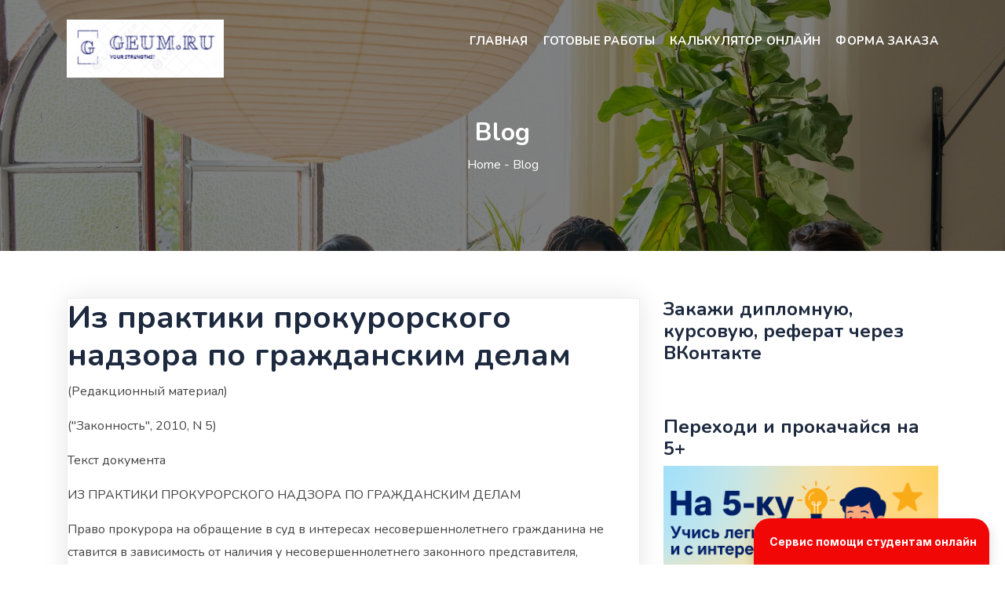

--- FILE ---
content_type: text/html; charset=UTF-8
request_url: http://geum.ru/lav/index-46438.php
body_size: 13179
content:
<!DOCTYPE html>
<html lang="ru-RU">
<head>

<meta charset=utf-8" />
<META NAME="description" CONTENT="(Редакционный материал) ("Законность", 2010, N 5) Текст документа ИЗ ПРАКТИКИ ПРОКУРОРСКОГО НАДЗОРА ПО ГРАЖДАНСКИМ ДЕЛАМ Право прокурора на обращение в суд в интересах несовершеннолетнего гражданина не ставится в зависимость от наличия у несовершеннолетнего законного представителя, обладающего правом на такое обращение, но не использующего его. Прокурор Бейского района Республики Хакасия обратился в суд с иском в интересах несовершеннолетней А. к Б. о компенсации морального вреда, причиненного преступлением, указав, что Б. является матерью несовершеннолетней А., 2004 г. рождения.">
<title>Из практики прокурорского надзора по гражданским делам</title>
<meta http-equiv="Content-Type" content="text/html; charset=utf-8"></meta>
	<meta charset="UTF-8">
	<meta name="viewport" content="width=device-width, initial-scale=1">
<!-- Yandex.RTB -->
<script>window.yaContextCb=window.yaContextCb||[]</script>
<script src="https://yandex.ru/ads/system/context.js" async></script>
<link rel='dns-prefetch' href='//fonts.googleapis.com' />
<link rel="alternate" type="application/rss+xml" title="Geum.ru  &raquo; Лента" href="/?feed=rss2" />
<link rel="alternate" type="application/rss+xml" title="Geum.ru  &raquo; Лента комментариев" href="/?feed=comments-rss2" />
<script>
window._wpemojiSettings = {"baseUrl":"https:\/\/s.w.org\/images\/core\/emoji\/14.0.0\/72x72\/","ext":".png","svgUrl":"https:\/\/s.w.org\/images\/core\/emoji\/14.0.0\/svg\/","svgExt":".svg","source":{"concatemoji":"http:\/\/geum.ru\/wp-includes\/js\/wp-emoji-release.min.js?ver=6.1.1"}};
/*! This file is auto-generated */
!function(e,a,t){var n,r,o,i=a.createElement("canvas"),p=i.getContext&&i.getContext("2d");function s(e,t){var a=String.fromCharCode,e=(p.clearRect(0,0,i.width,i.height),p.fillText(a.apply(this,e),0,0),i.toDataURL());return p.clearRect(0,0,i.width,i.height),p.fillText(a.apply(this,t),0,0),e===i.toDataURL()}function c(e){var t=a.createElement("script");t.src=e,t.defer=t.type="text/javascript",a.getElementsByTagName("head")[0].appendChild(t)}for(o=Array("flag","emoji"),t.supports={everything:!0,everythingExceptFlag:!0},r=0;r<o.length;r++)t.supports[o[r]]=function(e){if(p&&p.fillText)switch(p.textBaseline="top",p.font="600 32px Arial",e){case"flag":return s([127987,65039,8205,9895,65039],[127987,65039,8203,9895,65039])?!1:!s([55356,56826,55356,56819],[55356,56826,8203,55356,56819])&&!s([55356,57332,56128,56423,56128,56418,56128,56421,56128,56430,56128,56423,56128,56447],[55356,57332,8203,56128,56423,8203,56128,56418,8203,56128,56421,8203,56128,56430,8203,56128,56423,8203,56128,56447]);case"emoji":return!s([129777,127995,8205,129778,127999],[129777,127995,8203,129778,127999])}return!1}(o[r]),t.supports.everything=t.supports.everything&&t.supports[o[r]],"flag"!==o[r]&&(t.supports.everythingExceptFlag=t.supports.everythingExceptFlag&&t.supports[o[r]]);t.supports.everythingExceptFlag=t.supports.everythingExceptFlag&&!t.supports.flag,t.DOMReady=!1,t.readyCallback=function(){t.DOMReady=!0},t.supports.everything||(n=function(){t.readyCallback()},a.addEventListener?(a.addEventListener("DOMContentLoaded",n,!1),e.addEventListener("load",n,!1)):(e.attachEvent("onload",n),a.attachEvent("onreadystatechange",function(){"complete"===a.readyState&&t.readyCallback()})),(e=t.source||{}).concatemoji?c(e.concatemoji):e.wpemoji&&e.twemoji&&(c(e.twemoji),c(e.wpemoji)))}(window,document,window._wpemojiSettings);
</script>

	<link rel='stylesheet' id='wp-block-library-css' href='/wp-includes/css/dist/block-library/style.min.css?ver=6.1.1' media='all' />
<link rel='stylesheet' id='classic-theme-styles-css' href='/wp-includes/css/classic-themes.min.css?ver=1' media='all' />
<style id='global-styles-inline-css'>
body{--wp--preset--color--black: #000000;--wp--preset--color--cyan-bluish-gray: #abb8c3;--wp--preset--color--white: #ffffff;--wp--preset--color--pale-pink: #f78da7;--wp--preset--color--vivid-red: #cf2e2e;--wp--preset--color--luminous-vivid-orange: #ff6900;--wp--preset--color--luminous-vivid-amber: #fcb900;--wp--preset--color--light-green-cyan: #7bdcb5;--wp--preset--color--vivid-green-cyan: #00d084;--wp--preset--color--pale-cyan-blue: #8ed1fc;--wp--preset--color--vivid-cyan-blue: #0693e3;--wp--preset--color--vivid-purple: #9b51e0;--wp--preset--gradient--vivid-cyan-blue-to-vivid-purple: linear-gradient(135deg,rgba(6,147,227,1) 0%,rgb(155,81,224) 100%);--wp--preset--gradient--light-green-cyan-to-vivid-green-cyan: linear-gradient(135deg,rgb(122,220,180) 0%,rgb(0,208,130) 100%);--wp--preset--gradient--luminous-vivid-amber-to-luminous-vivid-orange: linear-gradient(135deg,rgba(252,185,0,1) 0%,rgba(255,105,0,1) 100%);--wp--preset--gradient--luminous-vivid-orange-to-vivid-red: linear-gradient(135deg,rgba(255,105,0,1) 0%,rgb(207,46,46) 100%);--wp--preset--gradient--very-light-gray-to-cyan-bluish-gray: linear-gradient(135deg,rgb(238,238,238) 0%,rgb(169,184,195) 100%);--wp--preset--gradient--cool-to-warm-spectrum: linear-gradient(135deg,rgb(74,234,220) 0%,rgb(151,120,209) 20%,rgb(207,42,186) 40%,rgb(238,44,130) 60%,rgb(251,105,98) 80%,rgb(254,248,76) 100%);--wp--preset--gradient--blush-light-purple: linear-gradient(135deg,rgb(255,206,236) 0%,rgb(152,150,240) 100%);--wp--preset--gradient--blush-bordeaux: linear-gradient(135deg,rgb(254,205,165) 0%,rgb(254,45,45) 50%,rgb(107,0,62) 100%);--wp--preset--gradient--luminous-dusk: linear-gradient(135deg,rgb(255,203,112) 0%,rgb(199,81,192) 50%,rgb(65,88,208) 100%);--wp--preset--gradient--pale-ocean: linear-gradient(135deg,rgb(255,245,203) 0%,rgb(182,227,212) 50%,rgb(51,167,181) 100%);--wp--preset--gradient--electric-grass: linear-gradient(135deg,rgb(202,248,128) 0%,rgb(113,206,126) 100%);--wp--preset--gradient--midnight: linear-gradient(135deg,rgb(2,3,129) 0%,rgb(40,116,252) 100%);--wp--preset--duotone--dark-grayscale: url('#wp-duotone-dark-grayscale');--wp--preset--duotone--grayscale: url('#wp-duotone-grayscale');--wp--preset--duotone--purple-yellow: url('#wp-duotone-purple-yellow');--wp--preset--duotone--blue-red: url('#wp-duotone-blue-red');--wp--preset--duotone--midnight: url('#wp-duotone-midnight');--wp--preset--duotone--magenta-yellow: url('#wp-duotone-magenta-yellow');--wp--preset--duotone--purple-green: url('#wp-duotone-purple-green');--wp--preset--duotone--blue-orange: url('#wp-duotone-blue-orange');--wp--preset--font-size--small: 13px;--wp--preset--font-size--medium: 20px;--wp--preset--font-size--large: 36px;--wp--preset--font-size--x-large: 42px;--wp--preset--spacing--20: 0.44rem;--wp--preset--spacing--30: 0.67rem;--wp--preset--spacing--40: 1rem;--wp--preset--spacing--50: 1.5rem;--wp--preset--spacing--60: 2.25rem;--wp--preset--spacing--70: 3.38rem;--wp--preset--spacing--80: 5.06rem;}:where(.is-layout-flex){gap: 0.5em;}body .is-layout-flow > .alignleft{float: left;margin-inline-start: 0;margin-inline-end: 2em;}body .is-layout-flow > .alignright{float: right;margin-inline-start: 2em;margin-inline-end: 0;}body .is-layout-flow > .aligncenter{margin-left: auto !important;margin-right: auto !important;}body .is-layout-constrained > .alignleft{float: left;margin-inline-start: 0;margin-inline-end: 2em;}body .is-layout-constrained > .alignright{float: right;margin-inline-start: 2em;margin-inline-end: 0;}body .is-layout-constrained > .aligncenter{margin-left: auto !important;margin-right: auto !important;}body .is-layout-constrained > :where(:not(.alignleft):not(.alignright):not(.alignfull)){max-width: var(--wp--style--global--content-size);margin-left: auto !important;margin-right: auto !important;}body .is-layout-constrained > .alignwide{max-width: var(--wp--style--global--wide-size);}body .is-layout-flex{display: flex;}body .is-layout-flex{flex-wrap: wrap;align-items: center;}body .is-layout-flex > *{margin: 0;}:where(.wp-block-columns.is-layout-flex){gap: 2em;}.has-black-color{color: var(--wp--preset--color--black) !important;}.has-cyan-bluish-gray-color{color: var(--wp--preset--color--cyan-bluish-gray) !important;}.has-white-color{color: var(--wp--preset--color--white) !important;}.has-pale-pink-color{color: var(--wp--preset--color--pale-pink) !important;}.has-vivid-red-color{color: var(--wp--preset--color--vivid-red) !important;}.has-luminous-vivid-orange-color{color: var(--wp--preset--color--luminous-vivid-orange) !important;}.has-luminous-vivid-amber-color{color: var(--wp--preset--color--luminous-vivid-amber) !important;}.has-light-green-cyan-color{color: var(--wp--preset--color--light-green-cyan) !important;}.has-vivid-green-cyan-color{color: var(--wp--preset--color--vivid-green-cyan) !important;}.has-pale-cyan-blue-color{color: var(--wp--preset--color--pale-cyan-blue) !important;}.has-vivid-cyan-blue-color{color: var(--wp--preset--color--vivid-cyan-blue) !important;}.has-vivid-purple-color{color: var(--wp--preset--color--vivid-purple) !important;}.has-black-background-color{background-color: var(--wp--preset--color--black) !important;}.has-cyan-bluish-gray-background-color{background-color: var(--wp--preset--color--cyan-bluish-gray) !important;}.has-white-background-color{background-color: var(--wp--preset--color--white) !important;}.has-pale-pink-background-color{background-color: var(--wp--preset--color--pale-pink) !important;}.has-vivid-red-background-color{background-color: var(--wp--preset--color--vivid-red) !important;}.has-luminous-vivid-orange-background-color{background-color: var(--wp--preset--color--luminous-vivid-orange) !important;}.has-luminous-vivid-amber-background-color{background-color: var(--wp--preset--color--luminous-vivid-amber) !important;}.has-light-green-cyan-background-color{background-color: var(--wp--preset--color--light-green-cyan) !important;}.has-vivid-green-cyan-background-color{background-color: var(--wp--preset--color--vivid-green-cyan) !important;}.has-pale-cyan-blue-background-color{background-color: var(--wp--preset--color--pale-cyan-blue) !important;}.has-vivid-cyan-blue-background-color{background-color: var(--wp--preset--color--vivid-cyan-blue) !important;}.has-vivid-purple-background-color{background-color: var(--wp--preset--color--vivid-purple) !important;}.has-black-border-color{border-color: var(--wp--preset--color--black) !important;}.has-cyan-bluish-gray-border-color{border-color: var(--wp--preset--color--cyan-bluish-gray) !important;}.has-white-border-color{border-color: var(--wp--preset--color--white) !important;}.has-pale-pink-border-color{border-color: var(--wp--preset--color--pale-pink) !important;}.has-vivid-red-border-color{border-color: var(--wp--preset--color--vivid-red) !important;}.has-luminous-vivid-orange-border-color{border-color: var(--wp--preset--color--luminous-vivid-orange) !important;}.has-luminous-vivid-amber-border-color{border-color: var(--wp--preset--color--luminous-vivid-amber) !important;}.has-light-green-cyan-border-color{border-color: var(--wp--preset--color--light-green-cyan) !important;}.has-vivid-green-cyan-border-color{border-color: var(--wp--preset--color--vivid-green-cyan) !important;}.has-pale-cyan-blue-border-color{border-color: var(--wp--preset--color--pale-cyan-blue) !important;}.has-vivid-cyan-blue-border-color{border-color: var(--wp--preset--color--vivid-cyan-blue) !important;}.has-vivid-purple-border-color{border-color: var(--wp--preset--color--vivid-purple) !important;}.has-vivid-cyan-blue-to-vivid-purple-gradient-background{background: var(--wp--preset--gradient--vivid-cyan-blue-to-vivid-purple) !important;}.has-light-green-cyan-to-vivid-green-cyan-gradient-background{background: var(--wp--preset--gradient--light-green-cyan-to-vivid-green-cyan) !important;}.has-luminous-vivid-amber-to-luminous-vivid-orange-gradient-background{background: var(--wp--preset--gradient--luminous-vivid-amber-to-luminous-vivid-orange) !important;}.has-luminous-vivid-orange-to-vivid-red-gradient-background{background: var(--wp--preset--gradient--luminous-vivid-orange-to-vivid-red) !important;}.has-very-light-gray-to-cyan-bluish-gray-gradient-background{background: var(--wp--preset--gradient--very-light-gray-to-cyan-bluish-gray) !important;}.has-cool-to-warm-spectrum-gradient-background{background: var(--wp--preset--gradient--cool-to-warm-spectrum) !important;}.has-blush-light-purple-gradient-background{background: var(--wp--preset--gradient--blush-light-purple) !important;}.has-blush-bordeaux-gradient-background{background: var(--wp--preset--gradient--blush-bordeaux) !important;}.has-luminous-dusk-gradient-background{background: var(--wp--preset--gradient--luminous-dusk) !important;}.has-pale-ocean-gradient-background{background: var(--wp--preset--gradient--pale-ocean) !important;}.has-electric-grass-gradient-background{background: var(--wp--preset--gradient--electric-grass) !important;}.has-midnight-gradient-background{background: var(--wp--preset--gradient--midnight) !important;}.has-small-font-size{font-size: var(--wp--preset--font-size--small) !important;}.has-medium-font-size{font-size: var(--wp--preset--font-size--medium) !important;}.has-large-font-size{font-size: var(--wp--preset--font-size--large) !important;}.has-x-large-font-size{font-size: var(--wp--preset--font-size--x-large) !important;}
.wp-block-navigation a:where(:not(.wp-element-button)){color: inherit;}
:where(.wp-block-columns.is-layout-flex){gap: 2em;}
.wp-block-pullquote{font-size: 1.5em;line-height: 1.6;}
</style>
<link rel='stylesheet' id='hera-googlefonts-css' href='https://fonts.googleapis.com/css2?family=Nunito:wght@400;600;700;800&#038;family=Pacifico&#038;display=swap' media='all' />
<link rel='stylesheet' id='bootstrap-css' href='/wp-content/themes/hera/assets/bootstrap/css/bootstrap.min.css?ver=6.1.1' media='all' />
<link rel='stylesheet' id='all-css' href='/wp-content/themes/hera/assets/css/all.css?ver=6.1.1' media='all' />
<link rel='stylesheet' id='themify-icons-css' href='/wp-content/themes/hera/assets/fonts/themify-icons.css?ver=6.1.1' media='all' />
<link rel='stylesheet' id='line-icons-css' href='/wp-content/themes/hera/assets/fonts/line-icons.css?ver=6.1.1' media='all' />
<link rel='stylesheet' id='owl-carousel-css' href='/wp-content/themes/hera/assets/owlcarousel/css/owl.carousel.css?ver=6.1.1' media='all' />
<link rel='stylesheet' id='owl-theme-css' href='/wp-content/themes/hera/assets/owlcarousel/css/owl.theme.css?ver=6.1.1' media='all' />
<link rel='stylesheet' id='venobox-css' href='/wp-content/themes/hera/assets/css/venobox.css?ver=6.1.1' media='all' />
<link rel='stylesheet' id='animate-css' href='/wp-content/themes/hera/assets/css/animate.css?ver=6.1.1' media='all' />
<link rel='stylesheet' id='magnific-popup-css' href='/wp-content/themes/hera/assets/css/magnific-popup.css?ver=6.1.1' media='all' />
<link rel='stylesheet' id='slicknav-css' href='/wp-content/themes/hera/assets/css/slicknav.css?ver=6.1.1' media='all' />
<link rel='stylesheet' id='slick-css' href='/wp-content/themes/hera/assets/css/slick.css?ver=6.1.1' media='all' />
<link rel='stylesheet' id='slick-theme-css' href='/wp-content/themes/hera/assets/css/slick-theme.css?ver=6.1.1' media='all' />
<link rel='stylesheet' id='main-style-css' href='/wp-content/themes/hera/assets/css/style.css?ver=6.1.1' media='all' />
<link rel='stylesheet' id='hera-style-css' href='/wp-content/themes/hera/style.css?ver=1.0.0' media='all' />
<link rel='stylesheet' id='responsive-css' href='/wp-content/themes/hera/assets/css/responsive.css?ver=6.1.1' media='all' />
<script src='/wp-includes/js/jquery/jquery.min.js?ver=3.6.1' id='jquery-core-js'></script>
<script src='/wp-includes/js/jquery/jquery-migrate.min.js?ver=3.3.2' id='jquery-migrate-js'></script>
<!--[if lt IE 9]>
<script src='/wp-content/themes/hera/assets/js/html5shiv.min.js?ver=3.7.2' id='html5shiv-js'></script>
<![endif]-->
<!--[if lt IE 9]>
<script src='/wp-content/themes/hera/assets/js/respond.min.js?ver=1.4.2' id='respond-js'></script>
<![endif]-->
<link rel="icon" href="/wp-content/uploads/2021/10/cropped-Screenshot_7-32x32.png" sizes="32x32" />
<link rel="icon" href="/wp-content/uploads/2021/10/cropped-Screenshot_7-192x192.png" sizes="192x192" />
<link rel="apple-touch-icon" href="/wp-content/uploads/2021/10/cropped-Screenshot_7-180x180.png" />
<meta name="msapplication-TileImage" content="/wp-content/uploads/2021/10/cropped-Screenshot_7-270x270.png" />
	<script type="text/javascript" src="https://vk.ru/js/api/openapi.js?168"></script>
</head>

<body class="home blog wp-custom-logo hfeed">
<svg xmlns="http://www.w3.org/2000/svg" viewBox="0 0 0 0" width="0" height="0" focusable="false" role="none" style="visibility: hidden; position: absolute; left: -9999px; overflow: hidden;" ><defs><filter id="wp-duotone-dark-grayscale"><feColorMatrix color-interpolation-filters="sRGB" type="matrix" values=" .299 .587 .114 0 0 .299 .587 .114 0 0 .299 .587 .114 0 0 .299 .587 .114 0 0 " /><feComponentTransfer color-interpolation-filters="sRGB" ><feFuncR type="table" tableValues="0 0.49803921568627" /><feFuncG type="table" tableValues="0 0.49803921568627" /><feFuncB type="table" tableValues="0 0.49803921568627" /><feFuncA type="table" tableValues="1 1" /></feComponentTransfer><feComposite in2="SourceGraphic" operator="in" /></filter></defs></svg><svg xmlns="http://www.w3.org/2000/svg" viewBox="0 0 0 0" width="0" height="0" focusable="false" role="none" style="visibility: hidden; position: absolute; left: -9999px; overflow: hidden;" ><defs><filter id="wp-duotone-grayscale"><feColorMatrix color-interpolation-filters="sRGB" type="matrix" values=" .299 .587 .114 0 0 .299 .587 .114 0 0 .299 .587 .114 0 0 .299 .587 .114 0 0 " /><feComponentTransfer color-interpolation-filters="sRGB" ><feFuncR type="table" tableValues="0 1" /><feFuncG type="table" tableValues="0 1" /><feFuncB type="table" tableValues="0 1" /><feFuncA type="table" tableValues="1 1" /></feComponentTransfer><feComposite in2="SourceGraphic" operator="in" /></filter></defs></svg><svg xmlns="http://www.w3.org/2000/svg" viewBox="0 0 0 0" width="0" height="0" focusable="false" role="none" style="visibility: hidden; position: absolute; left: -9999px; overflow: hidden;" ><defs><filter id="wp-duotone-purple-yellow"><feColorMatrix color-interpolation-filters="sRGB" type="matrix" values=" .299 .587 .114 0 0 .299 .587 .114 0 0 .299 .587 .114 0 0 .299 .587 .114 0 0 " /><feComponentTransfer color-interpolation-filters="sRGB" ><feFuncR type="table" tableValues="0.54901960784314 0.98823529411765" /><feFuncG type="table" tableValues="0 1" /><feFuncB type="table" tableValues="0.71764705882353 0.25490196078431" /><feFuncA type="table" tableValues="1 1" /></feComponentTransfer><feComposite in2="SourceGraphic" operator="in" /></filter></defs></svg><svg xmlns="http://www.w3.org/2000/svg" viewBox="0 0 0 0" width="0" height="0" focusable="false" role="none" style="visibility: hidden; position: absolute; left: -9999px; overflow: hidden;" ><defs><filter id="wp-duotone-blue-red"><feColorMatrix color-interpolation-filters="sRGB" type="matrix" values=" .299 .587 .114 0 0 .299 .587 .114 0 0 .299 .587 .114 0 0 .299 .587 .114 0 0 " /><feComponentTransfer color-interpolation-filters="sRGB" ><feFuncR type="table" tableValues="0 1" /><feFuncG type="table" tableValues="0 0.27843137254902" /><feFuncB type="table" tableValues="0.5921568627451 0.27843137254902" /><feFuncA type="table" tableValues="1 1" /></feComponentTransfer><feComposite in2="SourceGraphic" operator="in" /></filter></defs></svg><svg xmlns="http://www.w3.org/2000/svg" viewBox="0 0 0 0" width="0" height="0" focusable="false" role="none" style="visibility: hidden; position: absolute; left: -9999px; overflow: hidden;" ><defs><filter id="wp-duotone-midnight"><feColorMatrix color-interpolation-filters="sRGB" type="matrix" values=" .299 .587 .114 0 0 .299 .587 .114 0 0 .299 .587 .114 0 0 .299 .587 .114 0 0 " /><feComponentTransfer color-interpolation-filters="sRGB" ><feFuncR type="table" tableValues="0 0" /><feFuncG type="table" tableValues="0 0.64705882352941" /><feFuncB type="table" tableValues="0 1" /><feFuncA type="table" tableValues="1 1" /></feComponentTransfer><feComposite in2="SourceGraphic" operator="in" /></filter></defs></svg><svg xmlns="http://www.w3.org/2000/svg" viewBox="0 0 0 0" width="0" height="0" focusable="false" role="none" style="visibility: hidden; position: absolute; left: -9999px; overflow: hidden;" ><defs><filter id="wp-duotone-magenta-yellow"><feColorMatrix color-interpolation-filters="sRGB" type="matrix" values=" .299 .587 .114 0 0 .299 .587 .114 0 0 .299 .587 .114 0 0 .299 .587 .114 0 0 " /><feComponentTransfer color-interpolation-filters="sRGB" ><feFuncR type="table" tableValues="0.78039215686275 1" /><feFuncG type="table" tableValues="0 0.94901960784314" /><feFuncB type="table" tableValues="0.35294117647059 0.47058823529412" /><feFuncA type="table" tableValues="1 1" /></feComponentTransfer><feComposite in2="SourceGraphic" operator="in" /></filter></defs></svg><svg xmlns="http://www.w3.org/2000/svg" viewBox="0 0 0 0" width="0" height="0" focusable="false" role="none" style="visibility: hidden; position: absolute; left: -9999px; overflow: hidden;" ><defs><filter id="wp-duotone-purple-green"><feColorMatrix color-interpolation-filters="sRGB" type="matrix" values=" .299 .587 .114 0 0 .299 .587 .114 0 0 .299 .587 .114 0 0 .299 .587 .114 0 0 " /><feComponentTransfer color-interpolation-filters="sRGB" ><feFuncR type="table" tableValues="0.65098039215686 0.40392156862745" /><feFuncG type="table" tableValues="0 1" /><feFuncB type="table" tableValues="0.44705882352941 0.4" /><feFuncA type="table" tableValues="1 1" /></feComponentTransfer><feComposite in2="SourceGraphic" operator="in" /></filter></defs></svg><svg xmlns="http://www.w3.org/2000/svg" viewBox="0 0 0 0" width="0" height="0" focusable="false" role="none" style="visibility: hidden; position: absolute; left: -9999px; overflow: hidden;" ><defs><filter id="wp-duotone-blue-orange"><feColorMatrix color-interpolation-filters="sRGB" type="matrix" values=" .299 .587 .114 0 0 .299 .587 .114 0 0 .299 .587 .114 0 0 .299 .587 .114 0 0 " /><feComponentTransfer color-interpolation-filters="sRGB" ><feFuncR type="table" tableValues="0.098039215686275 1" /><feFuncG type="table" tableValues="0 0.66274509803922" /><feFuncB type="table" tableValues="0.84705882352941 0.41960784313725" /><feFuncA type="table" tableValues="1 1" /></feComponentTransfer><feComposite in2="SourceGraphic" operator="in" /></filter></defs></svg>

	
<!-- START NAVBAR -->
<div id="navigation" class=" fixed-top navbar-light bg-faded site-navigation">
	<div class="container">
		<div class="row">
			<div class="col-lg-2 col-md-3 col-sm-4">			
				<div class="navbar-header">        
									  
					<a href="/" class="navbar-brand"><img src="/wp-content/uploads/2021/10/cropped-Screenshot_6.png" alt="Geum.ru "></a>
							
									
				</div>	
			</div><!--- END Col -->
		
			<div class="col-lg-10 col-md-9 col-sm-8">
				<nav id="main-menu" class="ml-auto">
					<ul id="menu-%d0%bd%d0%be%d0%b2%d0%be%d0%b5-%d0%b3%d0%bb%d0%b0%d0%b2%d0%bd%d0%be%d0%b5-%d0%bc%d0%b5%d0%bd%d1%8e" class=" "><li id="menu-item-15221" class="menu-item menu-item-type-custom menu-item-object-custom current-menu-item current_page_item menu-item-home menu-item-has-children menu-item-15221"><a target="_blank" rel="noopener" href="/" aria-current="page">Главная</a>
<ul class="sub-menu">
	<li id="menu-item-11213" class="menu-item menu-item-type-custom menu-item-object-custom menu-item-11213"><a href="/admit/">Документы для учебы admit</a></li>
	<li id="menu-item-11207" class="menu-item menu-item-type-custom menu-item-object-custom menu-item-11207"><a href="/aref/">Авторефераты aref</a></li>
	<li id="menu-item-14071" class="menu-item menu-item-type-custom menu-item-object-custom menu-item-14071"><a href="/book/">Учебники book</a></li>
	<li id="menu-item-11208" class="menu-item menu-item-type-custom menu-item-object-custom menu-item-11208"><a href="/doc/">Большая коллекция рефератов doc</a></li>
	<li id="menu-item-11209" class="menu-item menu-item-type-custom menu-item-object-custom menu-item-11209"><a href="/ec-aref/">Авторефераты диссертаций по экономике ec-aref</a></li>
	<li id="menu-item-14072" class="menu-item menu-item-type-custom menu-item-object-custom menu-item-14072"><a href="/fin/">Материалы по финансам fin</a></li>
	<li id="menu-item-11217" class="menu-item menu-item-type-custom menu-item-object-custom menu-item-11217"><a href="/finansy/">Работы по финансам  finansy</a></li>
	<li id="menu-item-14074" class="menu-item menu-item-type-custom menu-item-object-custom menu-item-14074"><a href="/kurs/">Курсовые работы kurs</a></li>
	<li id="menu-item-14075" class="menu-item menu-item-type-custom menu-item-object-custom menu-item-14075"><a href="/lav/">Материалы по праву lav</a></li>
	<li id="menu-item-14076" class="menu-item menu-item-type-custom menu-item-object-custom menu-item-14076"><a href="/lib/">Библиотека lib</a></li>
	<li id="menu-item-14077" class="menu-item menu-item-type-custom menu-item-object-custom menu-item-14077"><a href="/managment/">Материалы по менеджменту</a></li>
	<li id="menu-item-11210" class="menu-item menu-item-type-custom menu-item-object-custom menu-item-11210"><a href="/next/">Банк документов next</a></li>
	<li id="menu-item-14078" class="menu-item menu-item-type-custom menu-item-object-custom menu-item-14078"><a href="/new/">Новые работы new</a></li>
	<li id="menu-item-11211" class="menu-item menu-item-type-custom menu-item-object-custom menu-item-11211"><a href="/referat/">Рефераты</a></li>
	<li id="menu-item-11216" class="menu-item menu-item-type-custom menu-item-object-custom menu-item-11216"><a href="/opus/">Сочинения, изложения, краткие пересказы opus</a></li>
	<li id="menu-item-11218" class="menu-item menu-item-type-custom menu-item-object-custom menu-item-11218"><a href="/refdoc/">Скачать рефераты в формате refdoc</a></li>
	<li id="menu-item-14073" class="menu-item menu-item-type-custom menu-item-object-custom menu-item-14073"><a href="/refs/">Разные рефераты  refs</a></li>
	<li id="menu-item-11212" class="menu-item menu-item-type-custom menu-item-object-custom menu-item-11212"><a href="/text/">Тексты сокращенные text</a></li>
	<li id="menu-item-14079" class="menu-item menu-item-type-custom menu-item-object-custom menu-item-14079"><a href="/trainer/">Ваш репетитор trainer</a></li>
	<li id="menu-item-17071" class="menu-item menu-item-type-custom menu-item-object-custom menu-item-17071"><a href="/fan/">Обо всем понемногу</a></li>
</ul>
</li>
<li id="menu-item-15395" class="menu-item menu-item-type-taxonomy menu-item-object-category menu-item-has-children menu-item-15395"><a href="/?cat=3">Готовые работы</a>
<ul class="sub-menu">
	<li id="menu-item-15396" class="menu-item menu-item-type-taxonomy menu-item-object-category menu-item-15396"><a href="/?cat=7">Курсовые работы</a></li>
	<li id="menu-item-15397" class="menu-item menu-item-type-taxonomy menu-item-object-category menu-item-15397"><a href="/?cat=87">Дипломные и курсовые с практической частью</a></li>
	<li id="menu-item-15398" class="menu-item menu-item-type-taxonomy menu-item-object-category menu-item-15398"><a href="/?cat=8">Рефераты</a></li>
	<li id="menu-item-15399" class="menu-item menu-item-type-taxonomy menu-item-object-category menu-item-15399"><a href="/?cat=9">Статьи</a></li>
	<li id="menu-item-15400" class="menu-item menu-item-type-taxonomy menu-item-object-category menu-item-15400"><a href="/?cat=4">Дипломные работы и диссертации</a></li>
	<li id="menu-item-15401" class="menu-item menu-item-type-taxonomy menu-item-object-category menu-item-15401"><a href="/?cat=1">Эссе</a></li>
	<li id="menu-item-15402" class="menu-item menu-item-type-taxonomy menu-item-object-category menu-item-15402"><a href="/?cat=93">Задачи</a></li>
	<li id="menu-item-15403" class="menu-item menu-item-type-taxonomy menu-item-object-category menu-item-15403"><a href="/?cat=6">Кейс</a></li>
</ul>
</li>
<li id="menu-item-16490" class="menu-item menu-item-type-custom menu-item-object-custom menu-item-16490"><a href="/st/">Калькулятор онлайн</a></li>
<li id="menu-item-16737" class="menu-item menu-item-type-custom menu-item-object-custom menu-item-16737"><a target="_blank" rel="noopener" href="http://formdesigner.ru/form/view/88003">Форма заказа</a></li>
</ul>				</nav>
				<div id="mobile_menu"></div>					
			</div> <!--- END Col -->
		</div>				
	</div><!--- END CONTAINER -->
</div> 
<!-- END NAVBAR -->	
		
	
	

<!-- START Banner Image -->
<div class="main_banner_area banner_image" style="background: url(/wp-content/themes/hera/assets/img/bg/main-banner.jpg)no-repeat;background-size:cover;  background-position: center center;background-attachment:fixed;">
	<div class="container">
		<div class="bannar_padding text-center" data-wow-duration="1s" data-wow-delay="0.3s" data-wow-offset="0">
			<h2 class="title_blog">Blog</h2>
			<p><a href="/">Home -  </a> Blog</p>
		</div>
	</div>
</div>
<!-- END Banner Image -->

<section id="primary" class="content-area main-blog">
	<main id="main" class="site-main">
		<div class="container">
			<div class="row">
				<div class="col-md-8 ">
				
						
<article id="post-22321" class="post-22321 post type-post status-publish format-standard hentry category-9">	
	<div class="single_blog">
 
<h1> Из практики прокурорского надзора по гражданским делам </h1>



 <p>(Редакционный материал)</p>

<p>("Законность", 2010, N 5)</p>

<p>Текст документа</p>

<p>ИЗ ПРАКТИКИ ПРОКУРОРСКОГО НАДЗОРА ПО ГРАЖДАНСКИМ ДЕЛАМ</p>

<p>Право прокурора на обращение в суд в интересах несовершеннолетнего гражданина не ставится в зависимость от наличия у несовершеннолетнего законного представителя, обладающего правом на такое обращение, но не использующего его.</p>

<p>Прокурор Бейского района Республики Хакасия обратился в суд с иском в интересах несовершеннолетней А. к Б. о компенсации морального вреда, причиненного преступлением, указав, что Б. является матерью несовершеннолетней А., 2004 г. рождения. Приговором мирового судьи судебного участка в границах Бейского района от 27 мая 2008 г. Б. осуждена по ст. 156 УК за ненадлежащее исполнение обязанностей по воспитанию несовершеннолетнего ребенка с учетом того, что это деяние соединено с жестоким обращением с несовершеннолетней, и ей назначено наказание в виде обязательных работ сроком на 100 часов. В заявлении прокурор указал, что опекун несовершеннолетней по причине отдаленности проживания и нехватки средств не может самостоятельно обратиться в суд за защитой интересов несовершеннолетней.</p>

<p>Определением Бейского районного суда Республики Хакасия от 1 августа 2008 г. исковое заявление прокурора возвращено.</p>

<p>Определением судебной коллегии по гражданским делам Верховного суда Республики Хакасия от 4 сентября 2008 г. определение суда оставлено без изменения.</p>

<p>Судебная коллегия по гражданским делам Верховного Суда РФ, удовлетворяя Определением от 7 июля 2009 г. представление заместителя Генерального прокурора РФ об отмене состоявшихся судебных постановлений и передаче вопроса на новое рассмотрение в суд первой инстанции, указала, что в соответствии со ст. 387 ГПК основаниями для отмены или изменения судебных постановлений в порядке надзора являются существенные нарушения норм материального или процессуального права, повлиявшие на исход дела, без устранения которых невозможны восстановление и защита нарушенных прав, свобод и законных интересов, а также защита охраняемых законом публичных интересов.</p>

<p>Судами при решении вопроса о принятии искового заявления прокурора к рассмотрению было допущено нарушение норм процессуального права.</p>

<p>Прокурор обратился в суд в интересах А. с иском, поскольку в силу своего несовершеннолетнего возраста она не может это сделать самостоятельно. При этом в заявлении прокурор указал, что опекун В. направила в адрес прокуратуры Бейского района заявление, в котором просила прокурора района обратиться с иском в суд в интересах ее подопечной, так как сама этого сделать не может в силу отдаленности проживания, недостатка средств и времени на обращение за юридической помощью, поскольку постоянно ухаживает за несовершеннолетней.</p>

<p>Возвращая исковое заявление, суд исходил из того, что защита прав и законных интересов несовершеннолетней А. - обязанность ее опекуна В. Доказательств наличия обстоятельств, препятствующих самостоятельному обращению в суд самой В., прокурор не представил.</p>

<p>Однако судебная коллегия считает, что этот вывод сделан с существенным нарушением норм процессуального права.</p>

<p>В соответствии с п. 2 ст. 3 Конвенции ООН о правах ребенка, ратифицированной Постановлением Верховного Совета СССР от 13 июня 1990 г. и вступившей в силу для России с 15 сентября 1990 г., государства-участники обязуются обеспечить ребенку такую защиту и заботу, которые необходимы для его благополучия, принимая во внимание права и обязанности его родителей, опекунов или других лиц, несущих за него ответственность по закону, и с этой целью принимают все соответствующие законодательные и административные меры.</p>

<p>Согласно абз. 2 п. 1 ст. 15 ФЗ от 24 июля 1998 г. "Об основных гарантиях прав ребенка в Российской Федерации" государство гарантирует судебную защиту прав детей, находящихся в трудной жизненной ситуации. При этом к указанной категории ст. 1 названного Закона относит в том числе детей, оставшихся без попечения родителей.</p>

<p>Частью 1 ст. 45 ГПК в редакции, действовавшей на момент возвращения судом искового заявления прокурора, предусматривалось право прокурора обратиться в суд с заявлением в защиту прав, свобод и законных интересов гражданина. Такое заявление могло быть подано прокурором в случае, если такой гражданин по состоянию здоровья, возрасту, недееспособности и другим уважительным причинам не мог сам обратиться в суд.</p>

<p>Аналогичные положения закреплены в п. 4 ст. 27 Закона о прокуратуре, согласно которому в случае нарушения прав и свобод человека и гражданина, защищаемых в порядке гражданского судопроизводства, когда пострадавший по состоянию здоровья, возрасту или иным причинам не может лично отстаивать в суде свои права и свободы, прокурор предъявляет и поддерживает в суде иск в интересах пострадавших.</p>

<p>Законодательством, как действовавшим на момент возвращения заявления прокурора, так и действующим в настоящее время, право прокурора на обращение в суд в интересах несовершеннолетнего гражданина не ставится в зависимость от наличия либо отсутствия у несовершеннолетнего законного представителя, обладающего правом на такое обращение, но не использующего его.</p>

<p>Ссылка в определении суда первой и кассационной инстанции на положения п. 2 ст. 31 ГК о праве опекунов выступать в защиту прав и интересов своих подопечных в отношении с любыми лицами, в том числе в судах, без специального полномочия, а также на положения п. 3 ст. 36 ГК об обязанности опекунов защищать права и интересы подопечных сделана без учета того, что указанные нормы не исключают возможность обращения в суд с иском в защиту прав несовершеннолетних иных лиц, которым это право предоставлено в силу закона.</p>

<p>Судебная коллегия по гражданским делам Верховного Суда РФ полагает, что гарантированная государством судебная защита прав детей, находящихся в трудной жизненной ситуации, в частности оставшихся без попечения родителей, возможна и путем обращения прокурора в суд.</p>

<p>Вологодский транспортный прокурор обратился в суд с иском в защиту интересов неопределенного круга лиц к Федеральному государственному учреждению "Северо-Двинское государственное бассейновое управление водных путей и судоходства" (далее - ФКУ "Севводпуть") о понуждении произвести восстановительные работы на гидроузле N 4.</p>

<p>В обоснование заявленного иска прокурор указал, что ФГУ "Севводпуть" не выполняет законные требования Вологодского линейного отдела Северного управления государственного морского и речного надзора Федеральной службы по надзору в сфере транспорта, чем не обеспечивает безопасные условия труда обслуживающего персонала и членов команд судов при проведении швартовых операций в процессе шлюзования.</p>

<p>Решением Котласского городского суда Архангельской области от 15 июля 2008 г. требования прокурора удовлетворены в полном объеме.</p>

<p>Определением судебной коллегии по гражданским делам Архангельского областного суда от 4 сентября 2008 г. решение городского суда от 15 июля 2008 г. отменено, производство по делу прекращено.</p>

<p>Прекращая производство по делу, суд кассационной инстанции указал, что, обязывая ФГУ "Севводпуть" произвести восстановительные работы на гидротехнических сооружениях, суд первой инстанции вмешался в уставную, хозяйственную деятельность учреждения. Кроме того, по мнению суда второй инстанции, прокурор не обладает полномочиями по обращению в суд в порядке ч. 1 ст. 45 ГПК с иском к названному учреждению об обязании произвести восстановительные работы.</p>

<p>Между тем в соответствии с п. 1 ст. 21 Закона о прокуратуре предметом прокурорского надзора является исполнение законов, действующих на территории РФ, органами власти, а также органами управления и руководителями коммерческих и некоммерческих организаций.</p>

<p>Согласно п. 4 ст. 27, п. 3 ст. 35 Закона о прокуратуре прокурор в соответствии с процессуальным законодательством РФ вправе обратиться в суд с заявлением, если этого требует защита прав граждан и охраняемых законом интересов общества или государства, когда нарушены права и свободы значительного числа граждан либо в силу иных обстоятельств нарушение приобрело особое общественное значение.</p>

<p>В силу ч. 1 ст. 45 ГПК прокурор вправе обратиться в суд с заявлением в защиту прав, свобод и законных интересов граждан, неопределенного круга лиц или интересов РФ, субъектов Федерации, муниципальных образований.</p>

<p>Вологодской транспортной прокуратурой при осуществлении надзора за исполнением законодательства, направленного на обеспечение безопасности на морском и внутреннем водном транспорте, установлено, что ФГУ "Севводпуть" допускает нарушения ФЗ от 21 июля 1997 г. "О безопасности гидротехнических сооружений" и Правил технической эксплуатации судоходных гидротехнических сооружений.</p>

<p>Выявленные прокурором нарушения законов создают условия для возможной аварии гидротехнического сооружения, которая может повлечь за собой человеческие жертвы, ущерб здоровью людей и окружающей природной среде, значительные материальные потери и нарушение условий жизнедеятельности людей.</p>

<p>Таким образом, Вологодский транспортный прокурор (с учетом длительного неисполнения ФГУ "Севводпуть" предписаний контролирующих органов) принял правильное решение об обращении в суд в интересах неопределенного круга лиц с требованиями устранить выявленные нарушения законодательства.</p>

<p>Кроме того, суд кассационной инстанции дал неправильную оценку субъектному составу спорных правоотношений и характеру спора, который по своей правовой природе не связан с осуществлением ФГУ "Севводпуть" предпринимательской и иной экономической деятельности.</p>

<p>В соответствии со ст. 22 ГПК суды рассматривают и разрешают исковые дела с участием граждан, организаций, органов государственной власти, органов местного самоуправления о защите нарушенных или оспариваемых прав, свобод и законных интересов, по спорам, возникающим из гражданских, семейных, трудовых, жилищных, земельных, экологических и иных правоотношений, за исключением экономических споров и других дел, отнесенных федеральным конституционным законом и федеральным законом к ведению арбитражных судов.</p>

<p>Арбитражный процессуальный кодекс РФ не предоставляет прав физическим лицам и прокурору (в интересах неопределенного круга лиц) обращаться в арбитражный суд с указанными исковыми требованиями.</p>

<p>В этой связи иски по спорам, связанным с обеспечением безопасности гидротехнических сооружений и с безопасностью судоходства, подведомственны судам общей юрисдикции.</p>

<p>При таких обстоятельствах Определение судебной коллегии по гражданским делам Архангельского областного суда от 4 сентября 2008 г. подлежит отмене как вынесенное с нарушениями норм материального и процессуального права, повлиявшими на исход дела.</p>

<p>Рассмотрев представление заместителя Генерального прокурора РФ по делу по иску Вологодского транспортного прокурора в защиту интересов неопределенного круга лиц к Федеральному государственному учреждению "Северо-Двинское государственное бассейновое управление водных путей и судоходства" (ФГУ "Севводпуть") о понуждении произвести восстановительные работы на гидроузле, Верховный Суд РФ согласился с доводами надзорного представления о том, что Вологодский транспортный прокурор правомерно обратился в суд с иском в защиту гарантированных Конституцией РФ прав, свобод и законных интересов неопределенного круга лиц, в целях предупреждения причинения вреда их жизни и здоровью, окружающей среде, в рамках полномочий, предоставленных ему федеральным законодательством. Такого рода требования не могут расцениваться как вмешательство в уставную, хозяйственную деятельность учреждения.</p>

<p>Определением судебной коллегии по гражданским делам Верховного Суда РФ от 2 сентября 2009 г. представление заместителя Генерального прокурора РФ удовлетворено. Определение суда кассационной инстанции отменено. Решение суда первой инстанции, которым иск Вологодского транспортного прокурора в интересах неопределенного круга лиц был удовлетворен, оставлено без изменения.</p>



<p>Название документа</p>

	</div>
</article>
							
				</div>
								
				<div class="col-md-4">
					
<aside id="secondary" class="widget-area">
<section id="block-3" class="widget widget_block"><h4>Закажи дипломную, курсовую, реферат через ВКонтакте</h4>
<br>
<br>
<!-- Put this div tag to the place, where the Group block will be -->
<div id="vk_groups"></div>
<script type="text/javascript">
  VK.Widgets.Group("vk_groups", {mode: 4, wide: 1, height: 400, color1: "FFFFFF", color2: "000000", color3: "5181B8"}, 209814955);
</script>
<h4>Переходи и прокачайся на 5+</h4>
<a href="https://t.me/na_5_ku" target="_blank">
  <img src="/images/image20.png" alt="Подписывайтесь на группу в Телеграм">
</a>

</section></aside><!-- #secondary -->
				</div>	
			</div>
		</div>
	</main><!-- #main -->
</section><!-- #primary -->


<script src='/wp-content/themes/hera/assets/bootstrap/js/bootstrap.min.js?ver=5484' id='bootstrap-js'></script>
<script src='/wp-content/themes/hera/assets/js/modernizr-2.8.3.min.js?ver=5484' id='modernizr-js'></script>
<script src='/wp-content/themes/hera/assets/js/jquery.nav.js?ver=5484' id='nav-js'></script>
<script src='/wp-content/themes/hera/assets/js/jquery.slicknav.js?ver=5484' id='jquery-slicknav-js'></script>
<script src='/wp-content/themes/hera/assets/js/jquery.stellar.min.js?ver=5484' id='jquery-stellar-js'></script>
<script src='/wp-content/themes/hera/assets/js/jquery.inview.min.js?ver=5484' id='jquery-inview-js'></script>
<script src='/wp-content/themes/hera/assets/owlcarousel/js/owl.carousel.min.js?ver=5484' id='owl-carousel-js'></script>
<script src='/wp-content/themes/hera/assets/js/jquery.mixitup.js?ver=5484' id='jquery-mixitup-js'></script>
<script src='/wp-content/themes/hera/assets/js/venobox.min.js?ver=5484' id='venobox-js'></script>
<script src='/wp-content/themes/hera/assets/js/jquery.magnific-popup.min.js?ver=5484' id='magnific-popup-js'></script>
<script src='/wp-content/themes/hera/assets/js/jquery.appear.js?ver=5484' id='appear-js'></script>
<script src='/wp-content/themes/hera/assets/js/slick.js?ver=5484' id='slick-js'></script>
<script src='/wp-content/themes/hera/assets/js/wow.min.js?ver=5484' id='wow-js'></script>
<script src='/wp-content/themes/hera/assets/js/scripts.js?ver=5484' id='hera-scripts-js'></script>
<script src='/wp-content/themes/hera/assets/js/scrolltopcontrol.js?ver=5484' id='scrolltopcontrol-js'></script>

<footer class="footer">
	<div class="container">
				
		<div class="row">
			<div class="col-sm-12 text-center wow zoomIn">
				<div class="footer_content copyright_text">
					<p>
						Copyright © 2023. All rights Reserved.						
					</p>
				</div>
										
			</div><!--- END COL -->
		</div><!--- END ROW -->
	</div><!--- END CONTAINER -->	
</footer>
<!-- END FOOTER -->	




<!-- Yandex.Metrika counter -->
<script type="text/javascript" >
   (function(m,e,t,r,i,k,a){m[i]=m[i]||function(){(m[i].a=m[i].a||[]).push(arguments)};
   m[i].l=1*new Date();k=e.createElement(t),a=e.getElementsByTagName(t)[0],k.async=1,k.src=r,a.parentNode.insertBefore(k,a)})
   (window, document, "script", "https://mc.yandex.ru/metrika/tag.js", "ym");

   ym(4976686, "init", {
        clickmap:true,
        trackLinks:true,
        accurateTrackBounce:true
   });
</script>
<noscript><div><img src="https://mc.yandex.ru/watch/4976686" style="position:absolute; left:-9999px;" alt="" /></div></noscript>
<!-- /Yandex.Metrika counter -->
<script async src="https://script.click-chat.ru/chat.js?wid=f477182d-7ec3-465b-8943-348d64c509ea"></script>
<!-- Bothelp.io widget -->
<script type="text/javascript">!function(){var e={"token":"+79202357777","position":"left","bottomSpacing":"","callToActionMessage":"Заказать диплом, курсовую онлайн","displayOn":"everywhere","subtitle":"Описание или время работы","message":{"name":"Заказать диплом или реферат","content":"Здравствуйте, ч могу вам помочь с дипломной, курсовой или другой работой? Пишите"}},t=document.location.protocol+"//bothelp.io",o=document.createElement("script");o.type="text/javascript",o.async=!0,o.src=t+"/widget-folder/widget-whatsapp-chat.js",o.onload=function(){BhWidgetWhatsappChat.init(e)};var n=document.getElementsByTagName("script")[0];n.parentNode.insertBefore(o,n)}();</script>
<!-- /Bothelp.io widget -->
</body>
</html>



--- FILE ---
content_type: text/css
request_url: http://geum.ru/wp-content/themes/hera/assets/css/style.css?ver=6.1.1
body_size: 8026
content:
/*
Author       : Masum Billah
Template Name: Hera - Digital Agency HTML WP Theme
Version      : 1.0
*/
/*=============================================================
    CSS INDEX
    =============================
    01. GENERAL STYLE (body, link color, section-title, preloader btn, overlay, section-padding etc)
    02. BOOTSTRAP main-menu OVERRIDES
    03. START HOME DESIGN
    04. START FEATURE AND ABOUT DESIGN
    05. START WHY CHOOSE US DESIGN
    06. START SERVICE DESIGN
    07. START COUNTER DESIGN
    08. START PORTFOLIO DESIGN
    09. START TEAM DESIGN
    10. START TESTIMONIAL DESIGN
    11. START PARTNER LOGO DESIGN
    12. START BLOG DESIGN
    13. START NEWSLETTER DESIGN
    14. START PRICING TABLE DESIGN
    15. START CONTACT DESIGN
    16. START MAP DESIGN
    17. START SOCIAL PROFILE DESIGN
    18. START FOOTER DESIGN
    19. START SECTION TOP  DESIGN
  =============================================================*/

/*
* ----------------------------------------------------------------------------------------
* 01.GENERAL STYLE
* ----------------------------------------------------------------------------------------
*/
body {
    background-color: #fff;
    color: #444;
    font-family: 'Nunito', sans-serif;
    font-size: 16px;
    font-weight: 400;
    line-height: 29px;
	overflow-x: hidden;
}
html,
body { height: 100% ;}

h1,
h2,
h3,
h4,
h5,
h6 {
    color: #1d293e;
    font-family: 'Nunito', sans-serif;
    font-weight: 700;
	margin-top: 0px;
}
a {
    text-decoration: none;
    -webkit-transition: all 0.2s;
    transition: all 0.2s;
}
a, 
a:hover {
    color: #ff7268;
    text-decoration: none;
}

a:focus {
    outline: none;
    text-decoration: none;
}

a:hover {
	color: #4D3ECB;
text-decoration: underline;
}

p { margin-bottom: 15px; }
ul,
li {
    margin: 0;
    padding: 0;
}
fieldset {
    border: 0 none;
    margin: 0 auto;
    padding: 0;
}
/*START PRELOADER DESIGN*/
.preloader {
    background: #fff;
    bottom: 0;
    left: 0;
    position: fixed;
    right: 0;
    top: 0;
    z-index: 99999;
}

.status-mes {
    width: 80px;
    height: 80px;
    position: absolute;
    top: 50%;
    left: 50%;
    margin: -40px 0 0 -40px;
    font-size: 10px;
    text-indent: -12345px;
    border-top: 4px solid rgba(0, 0, 0, 0.08);
    border-right: 4px solid rgba(0, 0, 0, 0.08);
    border-bottom: 4px solid rgba(0, 0, 0, 0.08);
    border-left: 4px solid #4D3ECB;
    border-radius: 50%;
    -webkit-animation: spinner 700ms infinite linear;
    animation: spinner 700ms infinite linear;
    z-index: 10000;
}

@-webkit-keyframes spinner {
    0% {
        -webkit-transform: rotate(0deg);
        transform: rotate(0deg);
    }
    100% {
        -webkit-transform: rotate(360deg);
        transform: rotate(360deg);
    }
}

@keyframes spinner {
    0% {
        -webkit-transform: rotate(0deg);
        transform: rotate(0deg);
    }
    100% {
        -webkit-transform: rotate(360deg);
        transform: rotate(360deg);
    }
}
.no-padding { padding: 0 }
/*END PRELOADER DESIGN*/
/*START SCROLL TO TOP*/
#topcontrol {
    background: #FF7617 none repeat scroll 0 0;
    border-radius: 50%;
    bottom: 5px;
    box-shadow: 0 1px 10px 0 rgba(0, 0, 0, 0.2);
    color: #fff;
    cursor: pointer;
    font-size: 22px;
    height: 50px;
    line-height: 50px;
    opacity: 1;
    filter: alpha(opacity=100);
    padding: 0;
    position: fixed;
    right: 5px;
    -webkit-transition: all 0.2s ease 0s;
    transition: all 0.2s ease 0s;
    width: 50px;
	text-align: center;
}
#topcontrol:hover {
    background:#4D3ECB;
    color: #fff;
	transform: translate(0, -10px);
	box-shadow:0px 60px 60px rgba(0,0,0,0.1);
}
/*END SCROLL TO TOP*/
.section-padding { padding: 100px 0 }
/*START SECTION TITLE DESIGN*/
.section-title{
	margin-bottom: 60px;
}
.section-title h2 {
	font-size: 37px;
	margin-top: 11px;
	line-height: 44px;
	font-weight: 800;
}
.section-title span {
	color: #FF7617;
	text-transform: capitalize;
	font-size: 14px;
	position: relative;
	font-family: 'Pacifico', cursive;
	background-color: rgba(255, 118, 23, 0.09);
	padding: 2px 13px;
	border-radius: 6px;
	letter-spacing: 3px;
}



/*END SECTION TITLE DESIGN*/
/*START BTN STYLE*/
img{
	max-width: 100%;
}
.btn-light-bg {
    background: #4D3ECB none repeat scroll 0 0;
    border: 2px solid #4D3ECB;
    border-radius: 4px;
    box-shadow: 0 8px 25px 0 rgba(0, 0, 0, 0.1);
    color: #fff;
	padding: 7px 30px;
	display: inline-block;
	text-transform: capitalize;
	font-weight: 400;
	letter-spacing: 1px;
	-webkit-transition: all 0.2s ease 0s;
	transition: all 0.5s ease 0s;
	font-size: 14px;
}
.btn-light-bg:hover,
.btn-light-bg:focus {
    background: #047ae5;
    color: #fff;
    border: 2px solid #047ae5;
}
.btn-home-border {
	background: #FF7617;
	border: 1px solid #FF7617;
	border-radius: 30px;
	box-shadow: 10px 15px 18px rgba(23, 23, 36, 0.15);
	padding: 15px 40px;
	font-weight: 700;
	color: #fff;
	text-transform: uppercase;
	transition: 0.3s;
	display: inline-block;
	font-size: 13px;
	letter-spacing: 0.5px;
}
.btn-home-border:hover,
.btn-home-border:focus{
	background: #4D3ECB;
	border-color: #4D3ECB;
	color: #fff;
}
.welcome-slider-area .btn-home-border:hover,
.welcome-slider-area .btn-home-border:focus{
	background: #fff;
	border-color: #fff;
	color: #333;
}

/*END BTN STYLE*/
/*SECTION OVERLAY*/

.gray-section{
	background-color: #f7faff;
}
/*END SECTION OVERLAY*/
/*
* ----------------------------------------------------------------------------------------
* 01.END GENERAL STYLE
* ----------------------------------------------------------------------------------------
*/
/*
* ----------------------------------------------------------------------------------------
* 02. START BOOTSTRAP main-menu OVERRIDES
* ----------------------------------------------------------------------------------------
*/

.header_top{
	background-color: #FF7617;
	padding: 5px 0;
	font-size: 13px;
	color: #fff;
}
.header-social{
	list-style-type: none;
}
.header-social li{
	display: inline-block;
	margin: 0;
	padding-left: 5px;
}
.header_top i{
	
	color: #fff;
}
.header_top a{
	color: #fff;
}
.header_top p{
	margin-bottom: 0;
}

.header_top_left p,
.header_top_right p{
	display: inline-block;
	
}

.header_top_left p{
	padding-right: 12px;
}
.header_top_right p{
	padding-left: 8px;
}
.hsp_opt{
	margin-top: 38px;
}
.navbar-brand{
	width: 165px;
}

.bg-faded {
	background-color: transparent;
	transition: all 0.5s ease 0s;
}
#navigation.navbar-fixed{
	margin-top: 0;
}
.navbar-fixed {
    z-index: 999;
    position: fixed;
    opacity: .98;
    width: 100%;
	padding:10px 0;
    top: 0;
    -webkit-animation: fadeInDown 800ms;
    animation: fadeInDown 800ms;
    -webkit-backface-visibility: hidden;
    border-radius: 0px;
    background: #FF7617;
	box-shadow: 0 0 40px rgba(0, 0, 0, 0.07);
}
#navigation{
	padding: 20px 0;
}
#navigation.navbar-fixed {
	padding: 12px 0;
}
.logo-black,
#navigation.navbar-fixed .logo-white{
	display: none;
}
#navigation.navbar-fixed .logo-black{
	display: block;
}

.header_right {
	display: flex;
	flex-basis: auto;
}
#main-menu{
	margin-top: 18px;
	text-align: right;
}
#main-menu ul{
	list-style-type: none;
}
#main-menu ul li{
	display: inline-block;
	margin-left: 15px;
	position: relative;
}
#main-menu ul li a {
	font-weight: 700;
	text-transform: uppercase;
	letter-spacing: .3px;
	transition: .5s;
	font-size: 15px;
	color: #fff;
}
#navigation.navbar-fixed #main-menu ul li a,
#navigation.navbar-fixed #main-menu ul li a:hover,
#navigation.navbar-fixed #main-menu ul li a:focus{
	color: #fff;
}
#navigation.navbar-fixed #main-menu ul li li a{
	color: #333;
}
#main-menu ul li a:hover,
#main-menu ul li a:focus{
	color: #FF7617;
}

.slicknav_nav_icon{
	color: #fff;
	font-size: 24px;
}
#mobile_menu{
	display: none;
}
.whiter-header #main-menu ul li a{
	color: #fff;
}
#navigation.whiter-header.navbar-fixed #main-menu ul li a{
	color: #333;
}

/*-------------------------------
# dropdwon menu 
--------------------------------*/

#main-menu ul li ul ,
#main-menu ul li ul li ul {	
	background: #fff;
	box-shadow: 0 0px 15px 0 rgba(0, 0, 0, 0.08);
	left: 0;
	list-style: outside none none;
	margin:  0;
	opacity: 0;
	padding:10px;
	position: absolute;
	text-align: left;
	top: 100%;
	transition: all 0.3s ease 0s;
	visibility: hidden;
	width: 180px;
	z-index: 999;
	border-radius: 4px;
}
#main-menu ul li  ul li{
	position: relative;
}
#main-menu ul li ul li ul{
	top: 0;
	right: auto;
	left: 205px;
}
#main-menu ul li:hover ul,
#main-menu ul li ul li:hover > ul{
	opacity: 1;
	-ms-filter: "progid:DXImageTransform.Microsoft.Alpha(Opacity=100)"; 
	visibility: visible;
}
#main-menu ul li ul li {display: block; margin: 0; padding: 0;}
#main-menu ul li ul li a {
	color: #777;
	display: block;
	font-size: 14px;
	line-height: 30px;
	font-weight: 600;
	padding: 5px 12px;
	position: relative;	
	transition: all 0.3s ease 0s !important;
	visibility: inherit !important;
	opacity: inherit !important;
	text-transform: capitalize;
}

#main-menu ul li:hover ul.sub-menu li a:hover{
	color: #444!important;
	background-color: #f8f4ef;
	text-decoration: none;
}

@media only screen and (max-width:767px) { 

	
}
@media only screen and (max-width:767px) { 

}

/*
* ----------------------------------------------------------------------------------------
* 02.END BOOTSTRAP main-menu OVERRIDES
* ----------------------------------------------------------------------------------------
*/

/* animation - start
================================================== */
@-webkit-keyframes spin {
  0% {
    -webkit-transform: rotate(0deg);
    transform: rotate(0deg); }
  100% {
    -webkit-transform: rotate(360deg);
    transform: rotate(360deg); }
  /* animation: spin 20s infinite linear; */ }
@keyframes spin {
  0% {
    -webkit-transform: rotate(0deg);
    transform: rotate(0deg); }
  100% {
    -webkit-transform: rotate(360deg);
    transform: rotate(360deg); }
  /* animation: spin 20s infinite linear; */ }

@-webkit-keyframes zoominout {
  0% {
    -webkit-transform: scale(0.8);
    transform: scale(0.8); }
  100% {
    -webkit-transform: scale(1.2);
    transform: scale(1.2); }
  /* animation: zoominout 1.5s alternate infinite ease-in; */ }

@keyframes zoominout {
  0% {
    -webkit-transform: scale(0.8);
    transform: scale(0.8); }
  100% {
    -webkit-transform: scale(1.2);
    transform: scale(1.2); }
  /* animation: zoominout 1.5s alternate infinite ease-in; */ }

@-webkit-keyframes updown {
  0% {
    -webkit-transform: translateY(10px);
    transform: translateY(10px); }
  100% {
    -webkit-transform: translateY(-10px);
    transform: translateY(-10px); }
  /* animation: updown 1s infinite alternate; */ }

@keyframes updown {
  0% {
    -webkit-transform: translateY(10px);
    transform: translateY(10px); }
  100% {
    -webkit-transform: translateY(-10px);
    transform: translateY(-10px); }
  /* animation: updown 1s infinite alternate; */ }

@-webkit-keyframes pulse {
  0% {
    -webkit-box-shadow: 0px 0px 0px 0px rgba(246, 113, 111, 0.5);
    box-shadow: 0px 0px 0px 0px rgba(246, 113, 111, 0.5); }
  100% {
    -webkit-box-shadow: 0px 0px 0px 30px rgba(246, 113, 111, 0);
    box-shadow: 0px 0px 0px 30px rgba(246, 113, 111, 0); }
  /* animation: pulse 2s infinite cubic-bezier(0.66, 0, 0, 1); */ }

@keyframes pulse {
  0% {
    -webkit-box-shadow: 0px 0px 0px 0px rgba(246, 113, 111, 0.5);
    box-shadow: 0px 0px 0px 0px rgba(246, 113, 111, 0.5); }
  100% {
    -webkit-box-shadow: 0px 0px 0px 30px rgba(246, 113, 111, 0);
    box-shadow: 0px 0px 0px 30px rgba(246, 113, 111, 0); }
  /* animation: pulse 2s infinite cubic-bezier(0.66, 0, 0, 1); */ }
@keyframes movebounce {
    0% {
        transform: translateY(0px); }
    50% {
        transform: translateY(15px); }
    100% {
        transform: translateY(0px); }
}

@keyframes leftrighttopbottom {
  1% {
    -webkit-transform: translateY(0);
    transform: translateY(0);
  }
  25% {
    -webkit-transform: translateY(10px);
    transform: translateY(10px);
  }
  50% {
    -webkit-transform: translateX(10px);
    transform: translateX(10px);
  }
  75% {
    -webkit-transform: translateX(-10px);
    transform: translateX(-10px);
  }
  100% {
    -webkit-transform: translateY(0);
    transform: translateY(0);
    -webkit-transform: translateX(0);
    transform: translateX(0);
  }
}

@keyframes halfBounce {
    0%,
    100% {
        transform: scale(.5)
    }
    50% {
        transform: scale(1)
    }
}
@keyframes halfBounce2 {
    0%,
    100% {
        transform: scale(.9)
    }
    50% {
        transform: scale(1)
    }
}
@-webkit-keyframes rotated {
    0% {
        -webkit-transform: rotate(0);
        transform: rotate(0);
    }
    100% {
        -webkit-transform: rotate(360deg);
        transform: rotate(360deg);
    }
}

/*
* ----------------------------------------------------------------------------------------
* 03.START HOME DESIGN
* ----------------------------------------------------------------------------------------
*/

.welcome-slider-area{
	position: relative;
	z-index: 111;
}
.welcome-area,
.welcome-slider-area,
.welcome-slider-area div {
    height: 700px;
}

.welcome-slider-area div.single-slide-item-tablecell,
.welcome-slider-area div.single-slide-item-tablecell div {
    height: auto;
}
.single-slide-item-table {
    display: table;
    text-align: left;
    width: 100%;
}

.single-slide-item-tablecell {
    display: table-cell;
    vertical-align: middle;
}

.single-slide-item {
    position: relative;
    z-index: 1;
}
.slider-img{
	position: relative;
}
.slider-img:before{
	content: '';
	position: absolute;
	right: -9px;
	top: -9px;
	width: 140px;
	height: 140px;
	background-color: #FF7617;
	z-index: -1;
}
/*
.slider-img:after{
	content: '';
	position: absolute;
	left: -10px;
	bottom: -10px;
	width: 150px;
	height: 150px;
	background-color: #4D3ECB;
	z-index: -1;
}
*/
.slider-img img{
	border-radius: 5px;
}
.carousel-fade .carousel-inner .item {
    -webkit-transition-property: opacity;
    transition-property: opacity;
}

.carousel-fade .carousel-inner .item,
.carousel-fade .carousel-inner .active.left,
.carousel-fade .carousel-inner .active.right {
    opacity: 0;
    filter: alpha(opacity=0);
}

.carousel-fade .carousel-inner .active,
.carousel-fade .carousel-inner .next.left,
.carousel-fade .carousel-inner .prev.right {
    opacity: 1;
    filter: alpha(opacity=100);
}

.carousel-fade .carousel-inner .next,
.carousel-fade .carousel-inner .prev,
.carousel-fade .carousel-inner .active.left,
.carousel-fade .carousel-inner .active.right {
    left: 0;
    -webkit-transform: translate3d(0, 0, 0);
    transform: translate3d(0, 0, 0);
}

.single-slide-item h2 {
	font-size: 46px;
	line-height: 58px;
	font-weight: 800;
	margin-top: 0;
	margin-bottom: 22px;
	letter-spacing: 0;
	color: #fff;
}

.single-slide-item p {
	font-size: 16px;
	margin-bottom: 38px;
	padding-right: 38px;
	color: #fff;
}
.btn-home-bg{}
.btn-home-bg {
	background: #4D3ECB none repeat scroll 0 0;
	border: 2px solid #4D3ECB;
	color: #fff;
	font-size: 13px;
	padding: 12px 30px;
	text-transform: uppercase;
	transition: all 0.2s ease 0s;
}
.btn-home-bg:hover,
.btn-home-bg:focus {
    background: transparent;
    color: #4D3ECB;
    border: 2px solid #4D3ECB;
}
.video-play-icon {
	font-weight: 600;
}
.video-play-icon {
	width: 65px;
	height: 65px;
	line-height: 67px;
	color: #fff;
	background-color: #FF7617;
	border-radius: 0;
	display: inline-block;
	text-align: center;
	font-size: 24px;
	transition: .5s;
	position: absolute;
	bottom: 0;
	right: 0;
	box-shadow: 0 0 10px rgba(0,0,0,0.07);
}

.video-play-icon:hover,
.video-play-icon:focus{
	background-color: #4D3ECB;
	color: #fff;
}
.single-slide-item .btn-home-border{
	margin-right: 20px;
}

.carousel-control-next, 
.carousel-control-prev {
	opacity: 1;
	font-size: 15px;
	width: auto;
}

.carousel-control-next i, 
.carousel-control-prev i{
	width: 40px;
	height: 40px;
	line-height: 40px;
	background-color: #FF7617;
	border-radius: 50%;
	transition: .5s;
}
.carousel-control-next i:hover, 
.carousel-control-prev i:hover{
	background-color: #fff;
	color: #333;
}

.carousel-control-prev{
	left: 10px; 
}
.carousel-control-next{
	right: 10px; 
}
.shape-1,
.shape-2,
.shape-3,
.shape-4,
.shape-5{
	position: absolute;
}
.shape-1,
.shape-2,
.shape-3
{
	
	animation: spin 5s infinite linear;
	-webkit-animation: spin 5s infinite linear;
}
.shape-4{

	-webkit-animation: movebounce 5s linear infinite;
	animation: movebounce 5s linear infinite;
}
.shape-5{
	-webkit-animation: halfBounce 5s linear infinite;
	animation: halfBounce 5s linear infinite;

}
.shape-1 {
	left: 13%;
	top: 133px;
}
.shape-2 {
	left: 8%;
	bottom: 308px;
}
.shape-3 {
	left: 25%;
	bottom: 110px;
}
.shape-4 {
	right: 240px;
	top: 105px;
}
.shape-5 {
	left: 48%;
	bottom: 323px;
}
.slider-img{

	-webkit-animation: leftrighttopbottom infinite 10000ms;
	animation: leftrighttopbottom infinite 10000ms;
}

/* START Particles JS */
.thankyou-banner{
	position: relative;
	width: 100%;
	height: 100%;
}
.thankyou-banner:after{
	position: absolute;
	content: '';
	top: 0;
	left: 0;
	background-color: rgba(0,0,0,0.5);
	width: 100%;
	height: 100%;
}
.hero-text{
	background: rgba(255,255,255,0.9);
	padding:60px;
	margin-top:200px;
	position: relative;
	z-index: 1;
}
.hero-text h1 {
	color: #35ac39;
	font-size: 60px;
	font-weight: 500;
	line-height: 70px;
	margin-bottom:60px;
	position: relative;
	text-transform: capitalize;
}
.back-home{
	background:#4D3ECB ;
	border: 2px solid #4D3ECB ;
	border-radius: 500px;
	color: #fff;
	font-weight: 600;
	position: relative;
	margin: 15px 15px 0;
	padding: 12px 36px;
	text-transform: uppercase;
	transition: all 0.2s ease 0s;
}
.back-home:hover,
.back-home:focus {
	background: #FF7617;
	color: #fff;
	border: 2px solid #FF7617;
	text-decoration: none;
}

/* Main Banner  */

.main_banner_area{
	position: relative;
	padding: 150px 0 80px;
	z-index: 11;
}
.main_banner_area:before{
	content: '';
	position: absolute;
	top: 0;
	left: 0;
	width: 100%;
	height: 100%;
	background-color: rgba(0,0,0,0.5);
	z-index: -1;
}
.main_banner_area .title_blog,
.main_banner_area,
.main_banner_area a{
	color: #fff;
}
/*
* ----------------------------------------------------------------------------------------
* 03.END HOME DESIGN
* ----------------------------------------------------------------------------------------
*/


/*
* ----------------------------------------------------------------------------------------
* 04.START FEATURE AND ABOUT DESIGN
* ----------------------------------------------------------------------------------------
*/

.features.section-padding{
	padding-bottom: 70px;
}

.single_about {
	margin-bottom: 30px;
	position: relative;
	transition: all 0.2s ease-in-out 0s;
	position: relative;
	background-color: #fff;
	padding: 30px;
	box-shadow: 0 0.2rem 0.6rem rgba(33,37,41,0.06);

}

.single_about .about_icon {
	display: inline-block;
	font-size: 26px;
	text-align: center;
	text-decoration: none;
	transition: all 0.5s ease-in-out 0s;
	color:#fff;
	background-color: rgba(255, 118, 23, 1);
	border-radius: 30% 70% 70% 30% / 30% 30% 70% 70% ;
	width: 63px;
	height: 63px;
	line-height: 63px;
	margin-bottom: 27px;
	position: relative;
	transition: .5s;
}
.single_about .about_icon:after {
	content: '';
	position: absolute;
	width: 83px;
	height: 83px;
	line-height: 83px;
	background-color: rgba(255, 118, 23, 0.1);
	left: -10px;
	top: -10px;
	display: inline-block;
	border-radius: 30% 70% 70% 30% / 30% 30% 70% 70% ;
	transition: .5s;
}
.single_about:hover .about_icon{
	color:#fff;
	background-color: rgba(77, 62, 203, 1);
}
.single_about:hover .about_icon:after{
	border-color: rgba(77, 62, 203, 0.1);
}
.single_about h4 {
    -webkit-transition: all 0.2s ease-in-out 0s;
    transition: all 0.2s ease-in-out 0s;
	margin-bottom: 15px;
	font-size: 22px;
	color: #1d293e;
}
.single_about p {
    -webkit-transition: all 0.2s ease-in-out 0s;
    transition: all 0.2s ease-in-out 0s;
	color: #444;
}


/*END FEATURE DESIGN*/

/*START ABOUT DESIGN*/
.about_us{
	background-size: 100%;
	background-repeat: no-repeat;
	background-position: top center;
}
.about-content{
	margin-bottom: 30px;
	padding-right: 40px;
}
.center-block{
	float: inherit;
}
.about-content h2 {

}
.about-content .section-title{
	margin-bottom: 20px;
}
.about-content p{
	margin-bottom: 35px;
}
.about-btn.btn-light-bg{
	margin-top: 10px;
}	
.about_img {
}
.about_img img{
	
}


.about-content a i{
	padding-left: 5px;
}

/* END About DESIGN */



/*
* ----------------------------------------------------------------------------------------
* 0.START COUNTER DESIGN
* ----------------------------------------------------------------------------------------
*/
.counter_feature {
	padding-bottom: 100px;
}
.counter_bg {
	background: #4D3ECB;
	padding: 40px 30px;
	box-shadow: 10px 15px 18px rgba(23, 23, 36, 0.15);
	border-radius: 10px;
}
.counter {
	overflow: hidden;
}
.counter i {
	font-size: 40px;
	width: 50px;
	height: 50px;
	line-height: 65px;
	margin-right: 10px;
	color: #fff;
	float: left;
}
.counter_content{
	text-align: left;
}
.counter h2 {
	color: #fff;
	font-weight: 800;
	display: inline-block;
	margin-top: 3px;
	margin-bottom: 5px;
}
.counter span {
	color: #fff;
	margin-bottom: 0;
	font-size: 14px;
	display:block;
	overflow: hidden;
	line-height: 18px;
}

/*
* ----------------------------------------------------------------------------------------
* 0.END COUNTER DESIGN
* ----------------------------------------------------------------------------------------
*/

/* START SKILL DESIGN */
.pt-30{
	padding-top: 30px;
}
img{
	max-width: 100%;
}
.skill-img{}

.progress-bar-text {
	color: #333;
	font-size: 16px;
	font-weight: 600;
	margin-bottom: 13px;
	text-transform: capitalize;
}
.progress-bar-text span { float: right }
.progress-bar {
    background: #f9f9f9 none repeat scroll 0 0;
    box-shadow: 0 0 0;
    height: 12px;
    margin: 0 0 26px;
    position: relative;
    width: 100%;
	border-radius: 4px;
	overflow: inherit;
}

.progress-bar > span {
    background: #FF7617 none repeat scroll 0 0;
    display: block;
    height: 100%;
    width: 0;
	border-radius: 1px;
	box-shadow: 0 2px 20px 0 rgba(0, 0, 0, 0.06);
	position: relative;
}
.progress-bar > span:after{
	position: absolute;
	content: "\e64c";
	width: 25px;
	height: 25px;
	background-color: #4D3ECB;
	right: -5px;
	top: -7px;
	border-radius: 50%;
	font-family: 'themify';
	color: #fff;
	font-size: 12px;
}

/*END Skill DESIGN*/
/*
* ----------------------------------------------------------------------------------------
* 04.END FEATURE AND ABOUT  DESIGN
* ----------------------------------------------------------------------------------------
*/


/*
* ----------------------------------------------------------------------------------------
* 05.START WHY CHOOSE US DESIGN
* ----------------------------------------------------------------------------------------
*/
.why_choose_us{

}
.why-title {
	color: #4D3ECB;
	font-weight: 500;
	text-transform: capitalize;
	font-size: 17px;
	letter-spacing: 2px;
	position: relative;
	margin-bottom: 60px;
}
.why-title h2 {
	font-size: 37px;
	margin-top: 5px;
	line-height: 42px;
	font-weight: 700;
}
.why_choose_content{
}
.feature_img{
	padding-right: 0;
}
.feature_img img{

}
.single_feature {
	margin-bottom: 40px;
}

.single_feature .feat_icon i  {
	display: inline-block;
	font-size: 26px;
	text-align: center;
	text-decoration: none;
	transition: all 0.5s ease-in-out 0s;
	color: #fff;
	background-color: rgba(255, 118, 23, 1);
	border-radius: 50%;
	width: 63px;
	height: 63px;
	line-height: 63px;
	margin-bottom: 27px;
	position: relative;
	transition: .5s;
}
.single_feature .feat_icon i:after {
	content: '';
	position: absolute;
	width: 83px;
	height: 83px;
	line-height: 83px;
	background-color: rgba(255, 118, 23, 0.1);
	left: -10px;
	top: -10px;
	display: inline-block;
	border-radius: 50%;
	transition: .5s;
}

.single_feature:hover i{
	color:#fff;
	background-color: rgba(77, 62, 203, 1);
}
.single_feature:hover i:after{
	border-color: rgba(77, 62, 203, 0.1);
}
.single_feature h4 {
	margin-top: 0;
	margin-bottom: 10px;
	font-size: 22px;
}

.single_feature p { margin-bottom: 0 }
.single_f_content{
	overflow: hidden;
}

/*
* ----------------------------------------------------------------------------------------
* 05.END  WHY CHOOSE US DESIGN
* ----------------------------------------------------------------------------------------
*/

/*
* ----------------------------------------------------------------------------------------
* 06.START OUR SERVICE DESIGN
* ----------------------------------------------------------------------------------------
*/

.our_service { 
	background:#f8f4ef;
	padding-bottom: 70px;
}
.single_service {
	background: transform;
	-webkit-transition: all 0.4s ease 0s;
	transition: all 0.4s ease 0s;
	position: relative;
	margin-bottom: 10px;
	padding: 40px 30px 25px;
	background: #fff;
	box-shadow: 0 2px 40px 0 rgba(0, 0, 0, 0.06);
	border-radius: 5px;
}
.single_service:hover{
	background: #4D3ECB;
	color: #fff;
}

.single_service i.ser_icon {
	font-size: 25px;
	padding-bottom: 22px;
	-webkit-transition: all 0.2s ease 0s;
	transition: all 0.2s ease 0s;
	display: inline-block;
	margin-bottom: 30px;
	width: 70px;
	height: 70px;
	line-height: 70px;
	background-color: #FF7617;
	color: #fff;
	border-radius: 50%;
	box-shadow: 0 2px 40px rgba(0, 0, 0, 0.07);
}

.single_service:hover i.ser_icon{
	background-color: #FF7617;
	color: #fff;
}
.single_service:hover i.ser_icon,
.single_service:hover h4{
	color: #fff;
}

.ser_content {
	overflow: hidden;

}
.single_service h4 {
    margin: 0;
    padding-bottom: 15px;
    -webkit-transition: all 0.2s ease 0s;
    transition: all 0.2s ease 0s;
	font-size: 22px;
}

.single_service p {
    -webkit-transition: all 0.2s ease 0s;
    transition: all 0.2s ease 0s;
}

.single_service:hover{
	
}
.single_service:hover i,
.single_service:hover h4{
	
}
.color-1{
	color: #1abc9c;
}
.color-2{
	color: #FF7617;
}
.color-3{
	color: #3498db;
}
.color-4{
	color: #9b59b6;
}
.color-5{
	color: #e67e22;
}
.color-6{
	color: #f39c12;
}

/*
* ----------------------------------------------------------------------------------------
* 06.END OUR SERVICE DESIGN
* ----------------------------------------------------------------------------------------
*/


/*
 * ----------------------------------------------------------------------------------------
 * 07.START VIDEO DESIGN
 * ----------------------------------------------------------------------------------------
*/
.view_our_video {
	position: relative;
	padding:100px 0;
}
.view_our_video::before {
	background: #020928;
	bottom: 0;
	content: "";
	height: 100%;
	left: 0;
	position: absolute;
	right: 0;
	top: 0;
	width: 100%;
	opacity: 0.6;
}
.our_video{}
.our_video h1 {
	color: #fff;
	font-size: 38px;
	margin-bottom: 20px;
	text-transform: capitalize;
	font-weight: 800;
}
.our_video p {
	color: #fff;
	margin: auto auto 40px;

}
.mfp-iframe-holder .mfp-content {
  line-height: 0;
  margin-top: 55px;
  max-width: 900px;
  width: 100%;
}

.our_video a{
	display: inline-block;
	font-size: 16px;
	text-align: center;
	text-decoration: none;
	transition: all 0.5s ease-in-out 0s;
	color: #fff;
	background-color: rgba(255, 118, 23, 1);
	border-radius: 50%;
	width: 70px;
	height: 70px;
	line-height: 70px;
	margin-bottom: 27px;
	position: relative;
	transition: .5s;
}
.our_video a:after {
	content: '';
	position: absolute;
	width: 83px;
	height: 83px;
	line-height: 83px;
	background-color: rgba(255, 118, 23, 0.1);
	left: -10px;
	top: -10px;
	display: inline-block;
	border-radius: 50%;
	transition: .5s;
}


/*
 * ----------------------------------------------------------------------------------------
 * 07.END VIDEO DESIGN
 * ----------------------------------------------------------------------------------------
*/


/*
* ----------------------------------------------------------------------------------------
* 07.START PORTFOLIO DESIGN
* ----------------------------------------------------------------------------------------
*/
.our_portfolio{padding-bottom:80px;}
.mix{
	display: none;
}
.portfolio_filter ul {
	list-style: none;
	margin-bottom: 60px;
}
@media only screen and (max-width:768px) { 
.portfolio_filter ul{width:100%;}
}
.portfolio_filter ul li {
	font-weight: 500;
	text-transform: capitalize;
	display: inline-block;
	cursor: pointer;
	padding: 4px 15px;
	font-size: 16px;
	color: #252d35;
	transition: .5s;
	margin: 0 3px 0px;
	letter-spacing: 0px;
	border-radius: 4px;
}
@media only screen and (max-width:480px) { 
.portfolio_filter ul li{margin-bottom:10px;}
}
.portfolio_filter ul li:last-child {
	border-right: 0px;
}
.portfolio_filter .active {
	color: #fff;
	background-color: #FF7617;
}
.project-info i{
	width: 40px;
	height: 40px;
	line-height: 40px;
	background-color: #FF7617;
	color: #fff;
	border-radius: 3px;
	display: inline-block;
	text-align: center;
	margin-right: 10px;
	margin-bottom: 5px;
}
.project-info p {
	border-bottom: 1px solid #ddd;
	padding-bottom: 15px;
	margin-bottom: 18px;
}
.project-info p:last-child{
	border-bottom: inherit;
}
.box{
    overflow: hidden;
    position: relative;
	margin-bottom:30px;
}
.box:after{
	content: "";
    width: 100%;
    height: 100%;
    background:rgba(0,0,0,0.7);
    position: absolute;
    top: 0;
    left: 0;
    opacity: 0;
    transform: rotateX(-90deg);
    transform-origin: 50% -50% 0;
    visibility: hidden;
    transition: all 0.5s ease 0s;
}
.box:hover:after{
    transform: rotateX(0deg);
    visibility: visible;
    opacity:0.7;
}
.box img{
    width: 100%;
    height: auto;
}
.box .box-content{
    text-align: left;
    position: absolute;
    opacity: 0;
    z-index: 1;
    transform: translate(0%, 0%);
    transition: all 0.5s ease 0s;
	width: 90%;
	bottom: -1px;
	background-color: #fff;
	padding: 15px 20px;
}
.box:hover .box-content{
    opacity: 1;
    left: 50%;
    transform: translate(-50%, 0%);
}
.box .title{
	margin-bottom: 0px;
}
.box .title a {
	color: #1d293e;
	font-size: 15px;
	font-weight: 800;
	margin-top: 0;
	text-transform: uppercase;
	letter-spacing:3px;
}
.port-cat{
	font-size: 11px;
	color: #FF7617;
	text-transform: uppercase;
	letter-spacing:1px;
}


.port-icon{
	position: absolute;
	right: 0;
	top: 0;
	background-color: #FF7617;
	width: 40px;
	height: 40px;
	line-height: 40px;
	color: #fff;
	z-index: 99;
	opacity: 1;
	display: inline-block;
	text-align: center;
	font-size: 14px;
}
.port-icon:hover,
.port-icon:focus{
	color: #fff!important;
}
.single-portfolio{
	border: 5px solid #222;
}
.portfolio-details-content{
	padding-top: 20px;
	border-top: 1px solid #ddd;
	margin-top: 20px;
}
.portfolio-details-content .port-title{
	font-size: 25px;
	margin-bottom: 10px;
}
@media only screen and (max-width:990px){
    .box{ margin-bottom: 30px; }
}
/*
* ----------------------------------------------------------------------------------------
* 07..END PORTFOLIO DESIGN
* ----------------------------------------------------------------------------------------
*/

/*
 * ----------------------------------------------------------------------------------------
 * 09.START TEAM DESIGN
 * ----------------------------------------------------------------------------------------
*/
.team-area{background:#f8f4ef;}
.single-team{
	background:#fff;
	margin-bottom:30px;
	border-radius:5px;
	box-shadow:0 0px 60px rgba(0, 0, 0, 0.03);
	padding: 30px 0;
	overflow: hidden;
}
.single-team .team-img {
	width: 200px;
	height: 200px;
	border-radius: 50%;
	margin: 0 auto;
	position: relative;
	
	
}
.single-team .team-img img{
	border-radius: 50%;
}
.single-team .team-img:after{
	content: '';
	position: absolute;
	left: 0;
	top: 0;
	width: 200px;
	height: 200px;
	background-color: #FF7617;
	border-radius: 50%;
	opacity: 0;
	transition: .5s;
}

.single-team h3 {
	margin-top: 23px;
	margin-bottom: 4px;
	font-size: 20px;
	font-weight: 700;
	letter-spacing: 0px;
	color: #FF7617;
}
.single-team p {
	margin-bottom: 0px;
	text-transform: uppercase;
	font-size: 11px;
	letter-spacing: 2px;
}


.team-social{
	list-style-type: none;
	position: absolute;
	top: 50%;
	left: 50%;
	transform: translate(-50% , -50%);
	z-index: 11;
	transition: .5s;
	opacity: 0;
}
.team-social li{
	display: inline-block;
}
.team-social li a {

	line-height: 35px;
	font-size: 15px;
	color: #fff;
	margin: 0 3px;
}
.single-team:hover .team-img:after{
	opacity: .9;
}
.single-team:hover .team-social
 {
	opacity: 1;
}

.btn-mar{
	margin-top: 40px;
}

/*
 * ----------------------------------------------------------------------------------------
 * 09.END TEAM DESIGN
 * ----------------------------------------------------------------------------------------
*/



/*
 * ----------------------------------------------------------------------------------------
 * 09.START PRICING DESIGN
 * ----------------------------------------------------------------------------------------
 */
.our_pricing {}
.pricingTable{
background: #fff none repeat scroll 0 0;
color: #1d293e;
padding: 40px;
-webkit-box-shadow: 0px 0px 30px 0px rgba(0,0,0,.1);
        box-shadow: 0px 0px 30px 0px rgba(0,0,0,.1);
-webkit-perspective: 700px;
        perspective: 700px;
position: relative;
-webkit-transition: all 0.3s ease-in-out 0s;
-o-transition: all 0.3s ease-in-out 0s;
transition: all 0.3s ease-in-out 0s;
z-index: 1;
}
@media only screen and (max-width:480px){
.pricingTable{ margin-bottom:60px; }
}
.pricingTable .title {
	display: block;
	font-size: 24px;
	font-weight: 600;
	text-transform: capitalize;
	-webkit-transition: all 0.3s ease-in-out 0s;
	-o-transition: all 0.3s ease-in-out 0s;
	transition: all 0.3s ease-in-out 0s;
	border-bottom: 1px solid #eee;
	padding-bottom: 10px;
}
.pricingTable .price-month {
	font-size: 16px;
	color: #444;
	font-weight: 500;
	margin-left: -10px;
}
.pricingTable .price-value {
	font-size: 46px;
	position: relative;
	margin: 10px 0;
	font-weight: 600;
	margin-top: 0px;
	margin-bottom: 20px;
}
.pricingTable .pricing-content {
	list-style: none;
	padding: 0;
	margin: 0 0 20px 0;
	margin-top: 30px;
}
.pricing-content-border{}
.pricing-content-border > li {
  border: 1px solid #eee;
  margin-bottom: 10px;
}
.pricingTable .pricing-content li{
    line-height: 40px;
	font-weight: 500;
}
.pricingTable .pricing-content li i {
	color: #4D3ECB;
	font-size: 14px;
	margin-right: 10px;
}
@media only screen and (max-width: 990px){
    .pricingTable{ margin-bottom: 30px; }
}
@media only screen and (max-width: 767px){
    .pricingTable{ margin-bottom: 50px; }
}
.btn-price-bg {
	background: #FF7617;
	border: 1px solid #FF7617;
	border-radius: 30px;
	color: #fff;
	display: inline-block;
	font-size: 16px;
	overflow: hidden;
	padding: 12px 40px;
	text-transform: capitalize;
	-webkit-transition: all 0.3s ease 0s;
	-o-transition: all 0.3s ease 0s;
	transition: all 0.3s ease 0s;
	font-weight: 600;
}
.btn-price-bg:hover,
.btn-price-bg:focus
{
	background:#4D3ECB;
	border: 1px solid #4D3ECB;
	color:#fff;
}
/*
 * ----------------------------------------------------------------------------------------
 * 09.END PRICING DESIGN
 * ----------------------------------------------------------------------------------------
 */
/*
 * ----------------------------------------------------------------------------------------
 * 10.START PROMO AREA DESIGN
 * ----------------------------------------------------------------------------------------
*/
.promo_area {
	padding-top: 0;
	padding-bottom: 100px;
}
.promo_area_bg {
	background-color: #4D3ECB;
	padding: 40px 30px;
	box-shadow: 10px 15px 18px rgba(23, 23, 36, 0.15);
	border-radius: 10px;
}

.single_promo h1 {
	color: #fff;
	font-size: 30px;
	margin-bottom: 0px;
	margin-top: 10px;
}
.single_promo_btn {float: right;}
.single_promo_btn a {
	background: #fff;
	border-radius: 5px;
	box-shadow: 10px 15px 18px rgba(23, 23, 36, 0.15);
	padding: 14px 40px;
	font-weight: 700;
	color: #FF7617;
	text-transform: capitalize;
	transition: 0.3s;
	display: inline-block;
}
.single_promo_btn a:hover,
.single_promo_btn a:focus
{
	background:#FF7617;
	color:#fff;
}
/*
 * ----------------------------------------------------------------------------------------
 * 10.END PROMO AREA DESIGN
 * ----------------------------------------------------------------------------------------
*/

/*
* ----------------------------------------------------------------------------------------
* 11. START TESTIMONIAL DESIGN
* ----------------------------------------------------------------------------------------
*/
.testimonial-area{background:#f8f4ef;}

.single_testimonial {margin: 0px 15px;}
.testi_img {
	overflow: hidden;
}
.testi_img img {
	width: 90px;
	height: 90px;
	border-radius: 100px;
	float: left;
	margin-right: 15px;
}
.testi_img h3 {
	overflow: hidden;
	font-size: 20px;
	font-weight: 600;
	margin-bottom: 10px;
	margin-top: 20px;
	color: #FF7617;
}
.testi_img h5 {
	overflow: hidden;
	text-transform: capitalize;
	font-size: 16px;
	font-weight: 500;
}
.single_testimonial p {
	font-weight: 500;
	font-size: 22px;
	line-height: 38px;
	margin-bottom: 25px;
}
.owl-theme .owl-controls .owl-page { display: inline-block }
.owl-controls .owl-page,
.owl-controls .owl-buttons div { cursor: pointer }
.owl-theme .owl-controls .owl-page span {
	background-color: #4D3ECB !important;
	border-radius: 20px;
	display: block;
	height: 6px;
	margin: 5px 3px;
	width: 6px;
}

.owl-theme .owl-controls .owl-page.active span,
.owl-theme .owl-controls.clickable .owl-page:hover span { background-color: #fff }
.owl-theme .owl-controls {
  display: block !important;
  margin-top:10px;
  text-align: center;
}
/*
* ----------------------------------------------------------------------------------------
* 11. END TESTIMONIAL DESIGN
* ----------------------------------------------------------------------------------------
*/

/*
* ----------------------------------------------------------------------------------------
* 11.START BLOG DESIGN
* ----------------------------------------------------------------------------------------
*/
.fresh-news{
}
.single_blog {
	background: #fff;
	margin-bottom: 30px;
	border: 1px solid #eee;
	box-shadow: 0px 0px 30px 0px rgba(0,0,0,.1);
}
.blog_img { overflow: hidden; }
.blog_img img {
    display: block;
    position: relative;
    -webkit-transition: all 0.4s ease 0s;
    -o-transition: all 0.4s ease 0s;
    transition: all 0.4s ease 0s;
}
.single_blog:hover .blog_img img {
    -webkit-transform: scale(1.2);
    -ms-transform: scale(1.2);
    transform: scale(1.2);
}

.blog_cat {
	margin-bottom: 5px;
	display: block;
}
.blog_cat a {
	font-weight: 600;
	text-transform: capitalize;
	margin-right: 10px;
	font-size: 14px;
	transition: 0.3s;
	margin-bottom: 10px;
	display: inline-block;
	padding: 0px 13px;
	display: inline-block;
	line-height: 24px;
	border-radius: 4px;
	color: #fff;
	background-color: #FF7617;
}

.blog_content{padding:20px;}
.blog_content h3{}

.blog_content h3 a {
	color: #1d293e;
	font-size: 20px;
	margin-bottom: 10px;
	display: block;
	-webkit-transition: all 0.4s ease 0s;
	-o-transition: all 0.4s ease 0s;
	transition: all 0.4s ease 0s;
	line-height: 27px;
}

.blog_content h3 a:hover{color:#4D3ECB;}
.blog-meta {
	
}
.blog-meta .blog-author img{
	width: 28px;
	height: auto;
	border-radius: 50%;
}
.blog-meta .blog-author a{
	color: #1d293e;
	font-weight: 600;
	padding-left: 4px;
}
.blog-meta .blog-author{
	padding-right: 5px;
}
.blog-date{
	font-size: 13px;
}

/*
 * ----------------------------------------------------------------------------------------
 * 11.END BLOG DESIGN
 * ----------------------------------------------------------------------------------------
*/

/*
 * ----------------------------------------------------------------------------------------
 * 05.START PARTNER DESIGN
 * ----------------------------------------------------------------------------------------
*/
.partner-logo {
	padding-bottom:100px;
}
.single_logo {}
.single_logo a img {
	-webkit-transition: 0.2s;
	-o-transition: 0.2s;
	transition: 0.2s;
	opacity: 0.6;
}
.single_logo a img:hover{opacity: 1;}

/*
 * ----------------------------------------------------------------------------------------
 * 05.END PARTNER DESIGN
 * ----------------------------------------------------------------------------------------
*/


/*
* ----------------------------------------------------------------------------------------
* 14. START CONTACT DESIGN
* ----------------------------------------------------------------------------------------
*/

.contact-us {
	position: relative;
	background-color: #f8f4ef;
	overflow: hidden;
}

.contact-bg {
	position: absolute;
	top: 0;
	left: 0;
	height: 600px;
	width: 41%;
}
.contact-bg img{
}
.form-control{
	padding: 10px 15px;
	border-radius: 0;
	height: 50px;
	line-height: 50px;
}
.form-control:focus{
	box-shadow: inherit;
	border-color: #FF7617;
}
.contact-form .form-control{
	margin-bottom: 15px;
}
textarea.form-control{
	height: 170px;
}
.btn-contact-bg {
	border-radius: 30px;
	color: #fff;
	outline: medium none !important;
	padding: 15px 27px;
	text-transform: capitalize;
	-webkit-transition: all 0.3s ease 0s;
	-o-transition: all 0.3s ease 0s;
	transition: all 0.3s ease 0s;
	background: #FF7617;
	cursor: pointer;
	font-weight: 600;
	width: 100%;
}
.btn-contact-bg:hover,
.btn-contact-bg:focus {
    background: #4D3ECB;
    color: #fff;
}
.logged-in-as a{
	color: #333;
}
/*
* ----------------------------------------------------------------------------------------
* 14.END CONTACT DESIGN
* ----------------------------------------------------------------------------------------
*/



/*
* ----------------------------------------------------------------------------------------
* 18.START FOOTER DESIGN
* ----------------------------------------------------------------------------------------
*/
.footer {
    background-color:#232a34;
	padding: 25px 0;
}

/*END NEWSLETTER FORM*/
.footer_br {
	padding: 30px 0;
	border-bottom: 1px solid rgba(255,255,255,0.2);
}
.footer_logo{margin-top: 5px;}
.footer_logo img {
	
	width: 160px;
}

/*START FOOTER MENU*/
.footer_menu{margin-top: 14px;}
.footer_menu ul {
	list-style: none;
	text-align: center;
}
.footer_menu ul li{display: inline-block;}
.footer_menu ul li a {
	color: #fff;
	font-weight: 500;
	margin: 0 18px;
	transition: 0.3s;
	font-size: 17px;
}
.footer_menu ul li a:hover{color:#FF7617;}
/*END FOOTER MENU*/

/*START FOOTER SOCIAL*/
.footer_social{margin-top: 10px;}
.footer_social ul{
	list-style: none;
	text-align: center;
}
.footer_social ul li {display: inline-block;}
.footer_social ul li a {
	color: #fff;
	border: 1px solid #FF7617;
	background-color: #FF7617;
	width: 35px;
	height: 35px;
	display: block;
	line-height: 35px;
	border-radius: 50%;
	font-size: 14px;
	margin: 0 4px;
	transition: 0.3s;
}
.footer_social ul li a:hover{}
.f_facebook:hover{background:#1C58A1;border: 1px solid #1C58A1;}
.f_twitter:hover{background:#0CBCE3;border: 1px solid #0CBCE3;}
.f_dribbble:hover{background:#ea4c89;border: 1px solid #ea4c89;}
.f_youtube:hover{background:#E31B1B;border: 1px solid #E31B1B;}
/*END FOOTER SOCIAL*/
.footer_content{padding-top:30px;}
.footer_content p{
	color:#fff;
}
.footer_content p a{}
.footer_content p a:hover{color:#FF7617;}

/*
* ----------------------------------------------------------------------------------------
* 18.END FOOTER DESIGN
* ----------------------------------------------------------------------------------------
*/


--- FILE ---
content_type: text/css
request_url: http://geum.ru/wp-content/themes/hera/style.css?ver=1.0.0
body_size: 5441
content:
/*!
Theme Name: Hera
Theme URI: http://getmasum.com/themes-wp/hera
Author: Themesvila
Author URI: https://www.templatemonster.com/authors/themesvila/
Description: This is a  Digital Agency WordPress Theme
Version: 1.1
Tested up to: 5.4
Requires PHP: 5.6
License: GNU General Public License v2 or later
License URI: LICENSE
Text Domain: hera
Tags: custom-background, custom-logo, custom-menu, featured-images, threaded-comments, translation-ready

This theme, like WordPress, is licensed under the GPL.
Use it to make something cool, have fun, and share what you've learned.

hera is based on Underscores https://underscores.me/, (C) 2012-2020 Automattic, Inc.
Underscores is distributed under the terms of the GNU GPL v2 or later.

Normalizing styles have been helped along thanks to the fine work of
Nicolas Gallagher and Jonathan Neal https://necolas.github.io/normalize.css/
*/

/*--------------------------------------------------------------
>>> TABLE OF CONTENTS:
----------------------------------------------------------------

# Components
	- Comments
	- Widgets
	- Media
	- Captions
	- Galleries
# plugins
	- Jetpack infinite scroll
# Utilities
	- Accessibility
	- Alignments

--------------------------------------------------------------*/

/*--------------------------------------------------------------
# Generic
--------------------------------------------------------------*/

section#portfolio {
    padding-top: 0px;
}

body > .preloader,
body > .preloader .status { 
	display: none; !important;
}

.video-play-icon,
.carousel-control-prev,
.carousel-control-next,
.portfolio_item .port-icon{
	display: none;
}

.box:hover .box-content { 
    left: 0px !important;
    transform: none !important;
}

.box .box-content {
	opacity: 100 !important;
}

.gmw-form #gmw_types,
.gmw-form .gmw-price-block{
	display: none !important;
}

.navbar-header img{
	max-width: 200px;
}

.contact-bg {
	top: 100px !important;
}

.pricing-content li {
    margin-left: 0px;
}

.gm-widget .gmw-btn-buy,
.gmw-template .gmw-price {
    display: none !important;
}
.gmw-template .gmw-thumbnail,
.gmw-template .gmw-title {
    pointer-events: none !important;
}

.single_about .about_icon {
	float: left;
    margin-right: 30px;
}

ul{
	/*margin-left: 25px;*/
}

li {
    margin-left: 40px;
}

.single-slide-item ul{
	/*margin-left: 35px;*/
	color: #ffffff;
}

/* Captions
--------------------------------------------- */
img{
	height: auto;
}
.wp-caption {
	margin-bottom: 1.5em;
	max-width: 100%;
}

.wp-caption img[class*="wp-image-"] {
	display: block;
	margin-left: auto;
	margin-right: auto;
}

.wp-caption .wp-caption-text {
	margin: 0.8075em 0;
}

.wp-caption-text {
	text-align: center;
}

/* Galleries
--------------------------------------------- */


.gallery {
	margin-bottom: 1.5em;
	display: grid;
	grid-gap: 1.5em;
}

.gallery-item {
	display: inline-block;
	text-align: center;
	width: 100%;
}

.gallery-columns-2 {
	grid-template-columns: repeat(2, 1fr);
}

.gallery-columns-3 {
	grid-template-columns: repeat(3, 1fr);
}

.gallery-columns-4 {
	grid-template-columns: repeat(4, 1fr);
}

.gallery-columns-5 {
	grid-template-columns: repeat(5, 1fr);
}

.gallery-columns-6 {
	grid-template-columns: repeat(6, 1fr);
}

.gallery-columns-7 {
	grid-template-columns: repeat(7, 1fr);
}

.gallery-columns-8 {
	grid-template-columns: repeat(8, 1fr);
}

.gallery-columns-9 {
	grid-template-columns: repeat(9, 1fr);
}

.gallery-caption {
	display: block;
}

/*--------------------------------------------------------------
# Plugins
--------------------------------------------------------------*/

/* Jetpack infinite scroll
--------------------------------------------- */

/* Hide the Posts Navigation and the Footer when Infinite Scroll is in use. */
.infinite-scroll .posts-navigation,
.infinite-scroll.neverending .site-footer {
	display: none;
}

/* Re-display the Theme Footer when Infinite Scroll has reached its end. */
.infinity-end.neverending .site-footer {
	display: block;
}

/*--------------------------------------------------------------
# Utilities
--------------------------------------------------------------*/

/* Accessibility
--------------------------------------------- */

/* Text meant only for screen readers. */
.screen-reader-text {
	border: 0;
	clip: rect(1px, 1px, 1px, 1px);
	clip-path: inset(50%);
	height: 1px;
	margin: -1px;
	overflow: hidden;
	padding: 0;
	position: absolute !important;
	width: 1px;
	word-wrap: normal !important;
}

.screen-reader-text:focus {
	background-color: #f1f1f1;
	border-radius: 3px;
	box-shadow: 0 0 2px 2px rgba(0, 0, 0, 0.6);
	clip: auto !important;
	clip-path: none;
	color: #21759b;
	display: block;
	font-size: 0.875rem;
	font-weight: 700;
	height: auto;
	left: 5px;
	line-height: normal;
	padding: 15px 23px 14px;
	text-decoration: none;
	top: 5px;
	width: auto;
	z-index: 100000;
}

/* Do not show the outline on the skip link target. */
#primary[tabindex="-1"]:focus {
	outline: 0;
}

/* Alignments
--------------------------------------------- */
.alignleft {

	/*rtl:ignore*/
	float: left;

	/*rtl:ignore*/
	margin-right: 1.5em;
	margin-bottom: 1.5em;
}

.alignright {

	/*rtl:ignore*/
	float: right;

	/*rtl:ignore*/
	margin-left: 1.5em;
	margin-bottom: 1.5em;
}

.aligncenter {
	clear: both;
	display: block;
	margin-left: auto;
	margin-right: auto;
	margin-bottom: 1.5em;
}
/*--------------------------------------------------------------
# Widgets
--------------------------------------------------------------*/
section.widget{
	margin-bottom: 25px;
}
.widget,
.home_single_blog,
.comments-area,
#calendar_wrap,
table{
	-ms-word-wrap: break-word;
	word-wrap: break-word;
}
.widget table{
	max-width: 100%;
}
.widget-area{

}
section.widget select{
	width: 100%;
	font-family: 'Livvic', sans-serif;
}

#reply-title{
	margin-bottom: 20px;
}

.widget-title,
.comments-title, 
.comment-reply-title
{
	font-size: 20px;
	margin-bottom: 25px;
	text-transform: capitalize;	
	position: relative;
	padding-left: 0px;
}
.widget-title::before, 
.comments-title::before, 
.comment-reply-title::before {
	position: absolute;
	content: '';
	width: 45px;
	height: 2px;
	left: 2px;
	background: #ff7268;
	z-index: -1;
	top: 13px;
}


.widget-title,
.widget-title a{
	margin-top:0px;
	margin-bottom:15px;
	color: #1d293e;
}
.widget.widget_tag_cloud .widget-title{
	margin-bottom:25px;
}
#reply-title,
.comments-title{
	margin-bottom:30px;
}

.widget ul{
	margin: 0;
	padding: 0;
	list-style-type: none;
}
.widget li {
	padding-bottom: 10px;
	position: relative;
	padding-left: 0;
	transition: .5s;
	line-height: 32px;
}
.widget li ,
.widget li a{
	color: #777;
}
.widget_categories li:before{
	position: absolute;
	left: 0;
	top: 2px;
	content: "\e628";
	font-family: 'themify';
	color: #ff7268;
	transition: .5s;
	font-size: 13px;
}
.widget_categories li li:before{
	content: "";
	
}

.widget_categories li li{
	padding-left: 15px;	
}

.widget_categories li{
	padding-left: 22px;
}

.widget.widget_rss li{
	padding-left: 0;
}
.widget.widget_rss li:before{
	content: '';
}
.widget li:last-child{
	padding-bottom: 0px;
}
.widget li li{
	padding-left: 15px;
}
.widget a{
	transition: .5s;
}
.widget a:hover{
	color: #ff7268
}
ul#instafeed{
	margin: 0 -5px;
}
#instafeed li{
	width: 29.33%;
	float:left;
	margin: 0 5px 0;
}
.tagcloud a {
	font-size: 12px !important;
	border: 1px solid #bdcae0;
	padding: 0px 19px;
	display: inline-block;
	margin: 0 14px 16px 0;
	transition: .5s;
	color: #777;
	text-transform: capitalize;
	border-radius: 3px;
}
.tagcloud a:hover,
.tagcloud a:focus{
	background: #fff!important;
	border-color: #ff7268!important;
	color: #ff7268!important;
}
/*--------------------------------------------------------------
# Coments
--------------------------------------------------------------*/

/* Comment Style */

#cancel-comment-reply-link{
	padding-left: 10px;
}
.comment-list{
	list-style-type: none;
}
.comments-area li.comment, 
.comments-area li.pingback {
	list-style-type: none;
	padding: 15px 15px 15px;
	margin-bottom: 30px;
}
.single_comment{
}
.single_comment h5.media-heading{
	margin-bottom: 8px;
	text-transform: capitalize;
}
.com_time{
	font-size: 12px;
	margin-bottom: 10px;
	font-weight: 500;
	letter-spacing:2px;
}
.single_comment h5.media-heading span{
	color: #888;
}
.media{
	margin-bottom:16px;
}
.comment_single p{
	margin-bottom: 10px;
	text-align:justify;
}
.comment_avatar {
	float: left;
	margin-right: 22px;
}
.comment_avatar img{
	border-radius: 50%;
}
.comments-area ol .children {
	padding-left: 40px;
}
.comments-area .comment-list {
	padding-left: 0;
}
.media-body, .media-left, .media-right {
	display: block!important;
	vertical-align: top;
}
.media-body{
	width: auto!important;
}
.creply_link {
	display: inline-block;
	text-align: left;
	float: left;
	text-transform: none;
	font-weight: 500;
	font-size: 14px;
	letter-spacing: 0;
}
.post_audio_video{
	margin-bottom: 0px;
}

iframe,
embed,
video,
audio{
	border: none;
}
.content-area input[type="submit"]:hover, .content-area input[type="submit"]:focus, .content-area button:hover, .content-area button:focus {
    border-color: #333;
    background: #333;
    color: #fff;
	border:1px solid #333;
}
.content-area  .submit{
	background:#ff7268;
	color:#fff;
	border:1px solid #ff7268;
	padding:7px 14px;
}
#commentform .form-control{
	margin-bottom: 15px;
	border-radius: 4px;
	padding: 10px 20px
}
#commentform textarea.form-control{
	padding-top: 15px;
}
#commentform #submit{
	margin-bottom: 20px;
	border-radius: 4px;
}


/* Blog Style */

.mb-10{
	margin-bottom: 10px;
}
.sticky.hentry{
	border-top: 5px solid #ff7268;
}
.sticky_meta{
	color: #ff7268;
	font-size: 20px;
	margin-bottom: 10px;
	display: block;
}

.blog_img img{
	height: auto;
}
.content-area{
	padding: 60px 0;
}
.main-blog .blog_post_meta span{
	margin-right: 10px;
}
.main-blog .blog_post_meta span,
.main-blog .blog_post_meta span a{
	color: #1d293e;
	font-weight: 500;
}
.main-blog .blog_post_meta span i{
	margin-right: 3px;
	color: #ff7268;
}
.main-blog .post_date_wrap{
	margin-bottom: 15px;
	display: block;
}
.wp-block-group.has-background{
	padding: 20px;
}
.post-tags{
	margin-top: 30px;
}
.post-tags a {
	font-size: 12px !important;
	border: 1px solid #bdcae0;
	padding: 0px 19px;
	display: inline-block;
	margin-right: 10px ;
	transition: .5s;
	color: #777;
	text-transform: capitalize;
	border-radius: 3px;
}
.post-tags a:hover,
.post-tags a:focus{
	color: #ff7268;
	border-color: #ff7268;
}

/*--------------------------------------------------------------
# Pagination
--------------------------------------------------------------*/
div.pagination{
	margin: 20px 0;
	width: 100%;
	overflow: hidden;
	text-align: center;
	padding: 10px;
	display: inherit;
	
}
.navigation.pagination {
	display: inline-block;
}

div.pagination a,
div.pagination span{
	width: 40px;
	height: 40px;
	line-height: 40px;	
	margin: 0 4px;
	transition:.5s;
	border-radius: 3px;
	display: inline-block;
	text-align: center;
	box-shadow: 0 0 10px rgba(0,0,0,.08);
	background-color: #FF7617;
	color: #fff;
	
}

.pagination a{
	background: #fff;
	color: #777;
}
.pagination span{
	background: #4D3ECB;
	color: #fff;
}
.pagination a:hover,
.pagination a:focus,
div.pagination .page-numbers.current{
	background: #4D3ECB;
	color: #fff;

}
.page_404_error p{
	
	margin-bottom: 35px;
}
/* Start uniti test data style*/

.entry-content .btn-light-bg{
	margin-top: 10px;
}
.entry-content h1 {
	font-size: 42px;
	margin: 24px 0;
}
.entry-content h2 {
	font-size: 30px;
	margin: 25px 0;
}
.entry-content h3 {
	font-size: 22px;
	margin: 22px 0;
}
.entry-content h4 {
	font-size: 20px;
	margin: 23px 0;
}

.entry-content h5 {
	font-size: 18px;
	margin: 30px 0;
}
.entry-content h6 {
	font-size: 16px;
	margin: 33px 0;
}
.entry-content b, strong {

}
.entry-content blockquote, q {
	-moz-hyphens: none;
	hyphens: none;
	quotes: none;
	
}

 blockquote {
	font-size: 16px;
	font-weight: 400;
	background: #ff7268;
	border: inherit;
	color: #fff;
	text-align: center;
	padding: 47px 35px 35px;
	position: relative;
}
blockquote:after{
	position: absolute;
	content: "\e67f";
	top: 15px;
	left: 15px;
	font-family: 'themify';
	font-size: 30px;
}
.entry-content p{
	margin-bottom: 20px;
}

.entry-content h1, 
.entry-content h2, 
.entry-content h3, 
.entry-content h4, 
.entry-content h5, 
.entry-content h6  {
	margin-top: 15px;
	line-height:normal;
}
.entry-content {
	-moz-hyphens: auto;
	hyphens: auto;
	word-wrap: break-word;
}
dl {
  margin: 0 20px;
}
dd {
	margin-bottom: 12px;
}
table {
	border-bottom: 1px solid #ededed;
	border-collapse: collapse;
	border-spacing: 0;
	font-size: 14px;
	line-height: 2;
	margin: 0 0 20px;
	width: 100%;
	text-align: center;
}
caption, th, td {
    font-weight: normal;
    text-align: center;
}
caption {
	font-size: 16px;
	margin: 0;
	padding-top: 0;
}
th {
    font-weight: bold;
    text-transform: uppercase;
}
td {
    border-top: 1px solid #ededed;
    padding: 6px 10px 6px 0;
}
tr{
	 padding: 6px 10px 6px 0;
}
del {
    color: #333;
}
select{
	border: 1px solid #ddd;
  padding: 10px;
}
.content-area .home_single_blog{
	margin-bottom: 40px;
}
body.blog .content-area,
body.search .content-area,
body.archive .content-area{
	padding-bottom: 0;
}
.content-area .single_pm ,  
.content-area .single_pm a{

}
.single_pm .pull-left{
	margin-top: 5px;
}
.cat_list a {
	border: 1px solid #ff7268;
	color: #fff!important;
	padding: 5px 16px;
	margin-top: 1px;
	display: inline-block;
	border-radius: 30px;
	font-size: 14px;
	margin-bottom: 5px;
	margin-left: 5px;
	background: #ff7268;
}
.entry-content  ol, 
.entry-content  ul,
.single_comment  ol, 
.single_comment  ul
{
	margin: 0;
	padding: 0 0 0 20px;
}
.entry-content ul {
	list-style-type: inherit;
}
.entry-content iframe {
	width:100%;
}


.entry-content li > ul, li > ol {
	margin: 0;
}
.entry-content address {
	font-style: italic;
}

.entry-content img {
	max-width:100%;
	height: auto;
	margin-bottom: 15px;
}
.entry-content table {
    border-bottom: 1px solid #ededed;
    border-collapse: collapse;
    border-spacing: 0;
    font-size: 14px;
    line-height: 2;
    margin: 0 0 20px;
    width: 100%;
}



.content-area input[type="text"],
.content-area input[type="email"],
.content-area input[type="url"],
.content-area input[type="password"],
.content-area input[type="search"],
.content-area input[type="number"],
.content-area input[type="tel"],
.content-area input[type="range"],
.content-area input[type="date"],
.content-area input[type="month"],
.content-area input[type="week"],
.content-area input[type="time"],
.content-area input[type="datetime"],
.content-area input[type="datetime-local"],
.content-area input[type="color"],
.content-area textarea {
	border: 1px solid #ddd;
	padding: 6px 10px;
	box-shadow: inherit;
	transition: .5s;

}
.content-area textarea{
	height: 120px;
	padding: 10px 10px;
}
.content-area input[type="text"],
.content-area input[type="email"],
.content-area input[type="url"],
.content-area input[type="password"],
.content-area input[type="search"],
.content-area input[type="number"],
.content-area input[type="tel"],
.content-area input[type="range"],
.content-area input[type="date"],
.content-area input[type="month"],
.content-area input[type="week"],
.content-area input[type="time"],
.content-area input[type="datetime"],
.content-area input[type="datetime-local"],
.content-area input[type="color"]{
	height: 50px;
	line-height: 50px;
}
.content-area input[type="text"]:focus,
.content-area input[type="email"]:focus,
.content-area input[type="url"]:focus,
.content-area input[type="password"]:focus,
.content-area input[type="search"]:focus,
.content-area input[type="number"]:focus,
.content-area input[type="tel"]:focus,
.content-area input[type="range"]:focus,
.content-area input[type="date"]:focus,
.content-area input[type="month"]:focus,
.content-area input[type="week"]:focus,
.content-area input[type="time"]:focus,
.content-area input[type="datetime"]:focus,
.content-area input[type="datetime-local"]:focus,
.content-area input[type="color"]:focus,
.content-area textarea:focus{
	border-color: #ff7268;
	box-shadow: inherit;
}
.form-submit #submit,
.entry-content button,
.entry-content input[type="button"],
.entry-content input[type="reset"],
.entry-content input[type="submit"]{
	border: 1px solid #FF7617;
	background: #FF7617;
	border-color: #FF7617;
	padding: 10px 27px;
	cursor: pointer;
	transition: .5s;
	border-radius: 2px;
	color: #fff;
}
.form-submit #submit:hover,
.form-submit #submit:focus,
.entry-content button:hover,
.entry-content input[type="button"]:hover,
.entry-content input[type="reset"]:hover,
.entry-content input[type="submit"]:hover{
	background: #ff7268;
	border-color: #ff7268;
	color: #fff;
}
.post-password-form input[type="submit"]{
	margin-left: 10px;
}
#searchform .form-control {
	height: 52px;
	line-height: 53px;
	padding: 7px 20px;
	border-radius: 0;
	border: 1px solid #f5f8fa;
	box-shadow: inherit;
	color: #888;
	background: #f5f8fa;
}
#searchform .form-control:hover{
	
}
#searchform .form-control:focus{
	border-color: #ff7268;
}
#searchform .search_btn{
	background: #ff7268;
	color: #fff;
	border-color: #ff7268;
	cursor: pointer;
	transition: .5s;
	padding: 13px 20px;
	border-radius: 0px 4px 4px 0;
}
#searchform .search_btn:hover,
#searchform .search_btn:focus{
	background: #FF7617;
	border-color: #FF7617;
}
.wp-block-button__link{
	background-color: #FF7617;
	color: #fff!important;
	transition: .5s;

}
.wp-block-button__link:hover,
.wp-block-button__link:focus{
	background: #ff7268;
}
.wp-block-cover-text{
	color: #fff!important;
}
.single_blog{
	overflow: hidden;
}
a.blog_btn{
	
}
.posts-navigation {
	margin-bottom: 25px;
	text-align: center;
}
.post-details-nav{
	display: inline-block;
	margin:0 10px;
}
.posts-navigation a{
	display: inline-block;
	padding: 5px 15px;
	background-color: #FF7617;
	color: #fff!important;
	transition: .5s;
	text-transform: capitalize;
	font-weight: 600;
	
}
.posts-navigation a:hover,
.posts-navigation a:focus{
	background-color: #ff7268;
}
.blog-category a{
	font-weight: 600;
}
/* Woocommerce Css*/

.woocommerce.woocommerce-page h1.page-title {
	display: inline;
	text-align: left;
	float: left;
	clear: both;
	font-size: 28px;
}
.woocommerce .woocommerce-result-count {
	margin: 0 0 15px;
	display: inline-block;
	float: left;
	text-align: left;
	clear: both;
}
.woocommerce .woocommerce-ordering {
	margin: 0 0 25px;
}
.woocommerce ul.products li.product .button ,
.woocommerce div.product form.cart .button,
.woocommerce #respond input#submit, 
.woocommerce a.button, 
.woocommerce button.button, 
.woocommerce input.button,
#add_payment_method .wc-proceed-to-checkout a.checkout-button,
.woocommerce-cart .wc-proceed-to-checkout a.checkout-button,
.woocommerce-checkout .wc-proceed-to-checkout a.checkout-button,
button#place_order {
	background: #ff7268 none repeat scroll 0 0;
	border: 2px solid #ff7268;
	border-radius: 100px;
	color: #fff;
	font-size: 13px;
	padding: 15px 31px;
	text-transform: capitalize;
	transition: all 0.3s ease 0s;
	margin-top: 15px;
}

.woocommerce #respond input#submit:hover, 
.woocommerce a.button:hover, 
.woocommerce button.button:hover, 
.woocommerce input.button:hover {
	background-color: #222!important;
	border-color: #222!important;
	text-decoration: none;
	background-image: none;
	color: #fff;
}
.woocommerce span.onsale {
	height: 50px;
	width: 50px;
	padding: 0;
	line-height: 50px;
}

.woocommerce nav.woocommerce-pagination ul,
.woocommerce nav.woocommerce-pagination ul li {	
	border: inherit;
}

.woocommerce nav.woocommerce-pagination ul li a, 
.woocommerce nav.woocommerce-pagination ul li span {
	line-height: 30px;
	display: inline-block;
	padding: 0px 18px;
	margin-right: 8px;
	margin-bottom: 10px;
	transition: .5s;
	width: 45px;
	height: 45px;
	line-height: 45px;
	border-radius: 30px;

}

.woocommerce nav.woocommerce-pagination ul li a:focus, 
.woocommerce nav.woocommerce-pagination ul li a:hover, 
.woocommerce nav.woocommerce-pagination ul li span.current {
	background: #ff7268;
	color: #fff;
}
.woocommerce nav.woocommerce-pagination ul li a:hover,
.woocommerce nav.woocommerce-pagination ul li a:focus{
	background: #fff;
	color: #333;
}
.woocommerce-Reviews #reply-title{
	display: block;
}
.woocommerce-variation-price{
	margin-bottom: 20px;
}
.woocommerce-variation-add-to-cart{
	margin-top: 40px;
}
.summary.entry-summary .single_add_to_cart_button{
	margin-top: 0!important;
	margin-left: 10px;
}
.woocommerce-message a.button,
.checkout_coupon button.button{
	margin-top: 0;
}
#add_payment_method table.cart img,
.woocommerce-cart table.cart img, 
.woocommerce-checkout table.cart img {
	width: 83px;
}
.woocommerce .quantity .qty {
	width: 60px;
	height: 43px;
}
.woocommerce a.remove {
	height: 40px;
	width: 40px;
	line-height: 40px;
	border-radius: 100%;
	display:inline-block;
}
#coupon_code{
	width: auto;
	padding: 15px;
	margin-right: 20px;	
}
.woocommerce #respond input#submit.disabled, 
.woocommerce #respond input#submit:disabled, 
.woocommerce #respond input#submit[disabled]:disabled, 
.woocommerce a.button.disabled, 
.woocommerce a.button:disabled, 
.woocommerce a.button[disabled]:disabled, 
.woocommerce button.button.disabled, 
.woocommerce button.button:disabled, 
.woocommerce button.button[disabled]:disabled, 
.woocommerce input.button.disabled, 
.woocommerce input.button:disabled, 
.woocommerce input.button[disabled]:disabled {
	color: #fff;
	font-size: 13px;
	padding: 15px 31px;

}
.woocommerce-cart-form__contents button.button{
	margin-top: 0;
}
.woocommerce-billing-fields input{
	padding: 15px 25px!important;
}
#customer_details{
	margin-bottom: 20px;
}

.woocommerce-pagination{
	margin-bottom: 40px;
}
.woocommerce-product-details__short-description{
	margin-bottom: 20px;
	margin-top: 10px;
}

.customize-support #navigation{
	margin-top: 20px;
}
.customize-support #navigation.hsp_opt {
	margin-top: 65px;
}

.customize-support #navigation.fixed-top.navbar-fixed {
	margin-top: 30px;
}

.content-area a:hover {
	color: #4D3ECB;
text-decoration: underline;
}

--- FILE ---
content_type: text/css
request_url: http://geum.ru/wp-content/themes/hera/assets/css/responsive.css?ver=6.1.1
body_size: 1278
content:
/*RESPONSIVE DEVICE MEDIA 991PX*/

@media (max-width: 1680px)  {
	.contact-bg {
		width: ;
	}
}

@media (max-width: 1320px)  {
	.contact-bg {
		width: 47%;
	}
	.md-scr-size{
	   width: 80%;
	   float: right;
	}
	
	.shape-1 {
		left: 5%;
		top: 133px;
	}
	.shape-2 {
		left: 5%;
		bottom: 327px;
	}
	.shape-3 {
		left: 13%;
		bottom: 110px;
	}
	.shape-4 {
		right: 49px;
		top: 105px;
	}
		
}

@media (max-width: 1200px)  {
	.md-scr-size .section-title{
		display: none;
	}
}

@media (max-width: 991px)  {
	
	.customize-support #navigation {
		margin-top: 20px;
	}	
	.hsp_opt {
		margin-top: 63px;
	}
	.section-title h2 {
		font-size: 32px;
		line-height: 38px;
	}
	#main-menu ul li {
		margin-left: 7px;
	}
	#main-menu ul li a {
		font-weight: 700;
		transition: .5s;
		font-size: 13px;
	}
	.welcome-area, .welcome-slider-area, .welcome-slider-area div {
		height: auto;		
	}
	.welcome-area{
		padding-top: 128px;
		padding-bottom: 50px;
	}
	.single-slide-item h2 {
		font-size: 35px;
		line-height: 45px;
		margin-top: 14px;
		margin-bottom: 9px;
	}
	.shape-1,
	.shape-2,
	.shape-3,
	.shape-4,
	.shape-5{
		display: none;
	}
	.single-slide-item .btn-home-border{
		margin-bottom: 30px;
	}
	.contact-bg {
		display: none;
	}
	.md-scr-size .section-title{
		display: block;
		text-align: center!important;
	}
	.md-scr-size{
	   width: 100%;
	   float: right;
	}
	.about_us{
		background-image: inherit!important;
	}
	.about-content {
		margin-bottom: 60px;
	}
	.counter_bg{
		padding-bottom: 10px;
	}
	.skill-img,
	.counter{
		margin-bottom: 30px;
	}
	.footer_menu ul {
		text-align: left;
	}
	.footer_menu ul li a {
		margin: 0 8px;
		font-size: 15px;
	}
	.footer_social {
		margin-top: 40px;
	}
	
	.portfolio-info{
		margin-top: 33px;
	}
		
}

/*RESPONSIVE DEVICE MEDIA 768PX*/
@media only screen and (max-width:768px) { 
	.navbar-brand img {
		height: auto;
	}
	.welcome-area, 
	.welcome-slider-area, 
	.welcome-slider-area div{
		height: auto;
	}
	#welcome-slide-carousel .carousel-control{
		display: none;
	}
	.slicknav_btn {
		background-color: #FF7617;
		color: #fff;
		font-size: 16px;
		width: 45px !important;
		height: 45px !important;
		line-height: 42px;
		text-align: center;
		display: block;
		top: -3px;
	}
	.single-slide-item p {
		padding: 0 3%;
	}
	.feature_img{
		text-align: center;
	}
	.feature_img img{
		display: inline-block;
	}
	#topcontrol{
		display: none;
	}
.about_img{	margin-top:60px;}
.counter_bg {padding-bottom: 30px;}
.counter {margin-bottom:30px;}
.pt-30 {margin-top:60px;}
.feature_img{	margin-top:60px;}
.single_service h4 {font-size: 20px;}
.btn-price-bg {font-size: 12px;padding: 12px 20px;}

}

@media only screen and (max-width: 767px){
	.customize-support #navigation.fixed-top.navbar-fixed {
		margin-top: 42px;
	}
	.customize-support #navigation {
		
	}	
	#main-menu{
		display: none;
		
	}
	#mobile_menu {
		display: block;
		width: 100%;
		margin-top: 12px;
	}
	.footer_br{
		text-align: center;
	}
	
	.footer_menu {
		margin-top: 10px;
		display: inline-block;
		margin-top: 30px;
	}
}

/*RESPONSIVE DEVICE MEDIA 575PX*/
@media (max-width: 575px)  {
	.header_top,
	.header_top_right.text-right{
		text-align: center!important;
	}
	#navigation {
		margin-top: 62px;
	}
	
	
	
}
	
/*RESPONSIVE DEVICE MEDIA 480PX*/
@media (max-width: 480px)  {
.single_promo_btn {
	display: inline-block;
	margin-top: 30px;
}
.our_pricing {padding-bottom:50px;}
.btn-price-bg {font-size: 16px;padding: 12px 40px;}
.fresh-news  {padding-bottom:50px;}
.pricingTable{margin-bottom:30px}
.address_area{margin-bottom:50px}
.subscribe__btn {
	font-size: 15px;
	height: 40px;
	top: 8px;
	width: 120px;
}
.footer_logo {
	margin-top: 0px;
	text-align: center;
}
.footer_social {
	margin-top: 20px;
}

	
}
/*RESPONSIVE DEVICE MEDIA 414PX*/
@media (max-width: 575px)  {
	.#mobile_menu{
		margin-top: 0!important;
	}
	.slicknav_nav ul{
		padding: 0;
	}
	.slicknav_nav a{
		padding: 5px 15px;
		margin: 2px 0px;
	}
	#navigation.navbar-fixed{
		padding: 15px  0;
	}
	.slicknav_btn {
		top: -48px;
		right: 15px;
		position: absolute;
	}
	
}


/*RESPONSIVE DEVICE MEDIA 600PX*/
@media only screen and (max-width: 600px){
	.customize-support #navigation.fixed-top.navbar-fixed {
		margin-top: 0px;
	}
}




--- FILE ---
content_type: text/plain
request_url: https://script.click-chat.ru/chat.js?wid=f477182d-7ec3-465b-8943-348d64c509ea
body_size: 162509
content:
parcelRequire=function(r,i,t){var e,s="function"==typeof parcelRequire&&parcelRequire,a="function"==typeof require&&require;function c(e,t){if(!i[e]){if(!r[e]){var n="function"==typeof parcelRequire&&parcelRequire;if(!t&&n)return n(e,!0);if(s)return s(e,!0);if(a&&"string"==typeof e)return a(e);t=new Error("Cannot find module '"+e+"'");throw t.code="MODULE_NOT_FOUND",t}o.resolve=function(t){return r[e][1][t]||t},o.cache={};n=i[e]=new c.Module(e);r[e][0].call(n.exports,o,n,n.exports,this)}return i[e].exports;function o(t){return c(o.resolve(t))}}c.isParcelRequire=!0,c.Module=function(t){this.id=t,this.bundle=c,this.exports={}},c.modules=r,c.cache=i,c.parent=s,c.register=function(t,n){r[t]=[function(t,e){e.exports=n},{}]};for(var n,o=0;o<t.length;o++)try{c(t[o])}catch(r){e=e||r}if(t.length&&(n=c(t[t.length-1]),"object"==typeof exports&&"undefined"!=typeof module?module.exports=n:"function"==typeof define&&define.amd&&define(function(){return n})),parcelRequire=c,e)throw e;return c}({aSor:[function(t,e,n){"use strict";Object.defineProperty(n,"__esModule",{value:!0}),n.Component=R,n.Fragment=A,n.cloneElement=function(t,e,n){var o,r,i,s=S({},t.props);for(i in e)"key"==i?o=e[i]:"ref"==i?r=e[i]:s[i]=e[i];return 2<arguments.length&&(s.children=3<arguments.length?T.call(arguments,2):n),v(t.type,s,o||t.key,r||t.ref,null)},n.createContext=function(t,o){t={__c:o="__cC"+a++,__:t,Consumer:function(t,e){return t.children(e)},Provider:function(t){var n,e;return this.getChildContext||(n=[],((e={})[o]=this).getChildContext=function(){return e},this.shouldComponentUpdate=function(t){this.props.value!==t.value&&n.some(l)},this.sub=function(t){n.push(t);var e=t.componentWillUnmount;t.componentWillUnmount=function(){n.splice(n.indexOf(t),1),e&&e.call(t)}}),t.children}};return t.Provider.__=t.Consumer.contextType=t},n.h=n.createElement=u,n.createRef=function(){return{current:null}},n.hydrate=function t(e,n){m(e,n,t)},n.options=n.isValidElement=void 0,n.render=m,n.toChildArray=function e(t,n){return n=n||[],null!=t&&"boolean"!=typeof t&&(Array.isArray(t)?t.some(function(t){e(t,n)}):n.push(t)),n};var T,E,i,o,r,s,a,x={},b=[],c=/acit|ex(?:s|g|n|p|$)|rph|grid|ows|mnc|ntw|ine[ch]|zoo|^ord|itera/i;function S(t,e){for(var n in e)t[n]=e[n];return t}function C(t){var e=t.parentNode;e&&e.removeChild(t)}function u(t,e,n){var o,r,i,s={};for(i in e)"key"==i?o=e[i]:"ref"==i?r=e[i]:s[i]=e[i];if(2<arguments.length&&(s.children=3<arguments.length?T.call(arguments,2):n),"function"==typeof t&&null!=t.defaultProps)for(i in t.defaultProps)void 0===s[i]&&(s[i]=t.defaultProps[i]);return v(t,s,o,r,null)}function v(t,e,n,o,r){t={type:t,props:e,key:n,ref:o,__k:null,__:null,__b:0,__e:null,__d:void 0,__c:null,__h:null,constructor:void 0,__v:null==r?++i:r};return null==r&&null!=E.vnode&&E.vnode(t),t}function A(t){return t.children}function R(t,e){this.props=t,this.context=e}function O(t,e){if(null==e)return t.__?O(t.__,t.__.__k.indexOf(t)+1):null;for(var n;e<t.__k.length;e++)if(null!=(n=t.__k[e])&&null!=n.__e)return n.__e;return"function"==typeof t.type?O(t):null}function l(t){(!t.__d&&(t.__d=!0)&&o.push(t)&&!p.__r++||s!==E.debounceRendering)&&((s=E.debounceRendering)||r)(p)}function p(){for(var t;p.__r=o.length;)t=o.sort(function(t,e){return t.__v.__b-e.__v.__b}),o=[],t.some(function(t){var e,n,o,r,i;t.__d&&(r=(o=(t=t).__v).__e,(i=t.__P)&&(e=[],(n=S({},o)).__v=o.__v+1,k(i,o,n,t.__n,void 0!==i.ownerSVGElement,null!=o.__h?[r]:null,e,null==r?O(o):r,o.__h),g(e,o),o.__e!=r&&function t(e){var n,o;if(null!=(e=e.__)&&null!=e.__c){for(e.__e=e.__c.base=null,n=0;n<e.__k.length;n++)if(null!=(o=e.__k[n])&&null!=o.__e){e.__e=e.__c.base=o.__e;break}return t(e)}}(o)))})}function P(t,e,n,o,r,i,s,a,c,u){var l,p,h,d,f,g,m,y=o&&o.__k||b,_=y.length;for(n.__k=[],l=0;l<e.length;l++)if(null!=(d=n.__k[l]=null==(d=e[l])||"boolean"==typeof d?null:"string"==typeof d||"number"==typeof d||"bigint"==typeof d?v(null,d,null,null,d):Array.isArray(d)?v(A,{children:d},null,null,null):0<d.__b?v(d.type,d.props,d.key,null,d.__v):d)){if(d.__=n,d.__b=n.__b+1,null===(h=y[l])||h&&d.key==h.key&&d.type===h.type)y[l]=void 0;else for(p=0;p<_;p++){if((h=y[p])&&d.key==h.key&&d.type===h.type){y[p]=void 0;break}h=null}k(t,d,h=h||x,r,i,s,a,c,u),f=d.__e,(p=d.ref)&&h.ref!=p&&(m=m||[],h.ref&&m.push(h.ref,null,d),m.push(p,d.__c||f,d)),null!=f?(null==g&&(g=f),"function"==typeof d.type&&d.__k===h.__k?d.__d=c=function t(e,n,o){for(var r,i=e.__k,s=0;i&&s<i.length;s++)(r=i[s])&&(r.__=e,n="function"==typeof r.type?t(r,n,o):w(o,r,r,i,r.__e,n));return n}(d,c,t):c=w(t,d,h,y,f,c),"function"==typeof n.type&&(n.__d=c)):c&&h.__e==c&&c.parentNode!=t&&(c=O(h))}for(n.__e=g,l=_;l--;)null!=y[l]&&("function"==typeof n.type&&null!=y[l].__e&&y[l].__e==n.__d&&(n.__d=O(o,l+1)),function t(e,n,o){var r,i;if(E.unmount&&E.unmount(e),!(r=e.ref)||r.current&&r.current!==e.__e||j(r,null,n),null!=(r=e.__c)){if(r.componentWillUnmount)try{r.componentWillUnmount()}catch(e){E.__e(e,n)}r.base=r.__P=null}if(r=e.__k)for(i=0;i<r.length;i++)r[i]&&t(r[i],n,"function"!=typeof e.type);o||null==e.__e||C(e.__e),e.__e=e.__d=void 0}(y[l],y[l]));if(m)for(l=0;l<m.length;l++)j(m[l],m[++l],m[++l])}function w(t,e,n,o,r,i){var s,a,c;if(void 0!==e.__d)s=e.__d,e.__d=void 0;else if(null==n||r!=i||null==r.parentNode)t:if(null==i||i.parentNode!==t)t.appendChild(r),s=null;else{for(a=i,c=0;(a=a.nextSibling)&&c<o.length;c+=2)if(a==r)break t;t.insertBefore(r,i),s=i}return void 0!==s?s:r.nextSibling}function h(t,e,n){"-"===e[0]?t.setProperty(e,n):t[e]=null==n?"":"number"!=typeof n||c.test(e)?n:n+"px"}function M(t,e,n,o,r){var i;t:if("style"===e)if("string"==typeof n)t.style.cssText=n;else{if("string"==typeof o&&(t.style.cssText=o=""),o)for(e in o)n&&e in n||h(t.style,e,"");if(n)for(e in n)o&&n[e]===o[e]||h(t.style,e,n[e])}else if("o"===e[0]&&"n"===e[1])i=e!==(e=e.replace(/Capture$/,"")),e=(e.toLowerCase()in t?e.toLowerCase():e).slice(2),t.l||(t.l={}),t.l[e+i]=n,n?o||t.addEventListener(e,i?f:d,i):t.removeEventListener(e,i?f:d,i);else if("dangerouslySetInnerHTML"!==e){if(r)e=e.replace(/xlink(H|:h)/,"h").replace(/sName$/,"s");else if("href"!==e&&"list"!==e&&"form"!==e&&"tabIndex"!==e&&"download"!==e&&e in t)try{t[e]=null==n?"":n;break t}catch(t){}"function"!=typeof n&&(null!=n&&(!1!==n||"a"===e[0]&&"r"===e[1])?t.setAttribute(e,n):t.removeAttribute(e))}}function d(t){this.l[t.type+!1](E.event?E.event(t):t)}function f(t){this.l[t.type+!0](E.event?E.event(t):t)}function k(t,e,n,o,r,i,s,a,c){var u,l,p,h,d,f,g,m,y,_,b,v,w,k=e.type;if(void 0===e.constructor){null!=n.__h&&(c=n.__h,a=e.__e=n.__e,e.__h=null,i=[a]),(u=E.__b)&&u(e);try{t:if("function"==typeof k){if(m=e.props,y=(u=k.contextType)&&o[u.__c],_=u?y?y.props.value:u.__:o,n.__c?g=(l=e.__c=n.__c).__=l.__E:("prototype"in k&&k.prototype.render?e.__c=l=new k(m,_):(e.__c=l=new R(m,_),l.constructor=k,l.render=D),y&&y.sub(l),l.props=m,l.state||(l.state={}),l.context=_,l.__n=o,p=l.__d=!0,l.__h=[]),null==l.__s&&(l.__s=l.state),null!=k.getDerivedStateFromProps&&(l.__s==l.state&&(l.__s=S({},l.__s)),S(l.__s,k.getDerivedStateFromProps(m,l.__s))),h=l.props,d=l.state,p)null==k.getDerivedStateFromProps&&null!=l.componentWillMount&&l.componentWillMount(),null!=l.componentDidMount&&l.__h.push(l.componentDidMount);else{if(null==k.getDerivedStateFromProps&&m!==h&&null!=l.componentWillReceiveProps&&l.componentWillReceiveProps(m,_),!l.__e&&null!=l.shouldComponentUpdate&&!1===l.shouldComponentUpdate(m,l.__s,_)||e.__v===n.__v){l.props=m,l.state=l.__s,e.__v!==n.__v&&(l.__d=!1),(l.__v=e).__e=n.__e,e.__k=n.__k,e.__k.forEach(function(t){t&&(t.__=e)}),l.__h.length&&s.push(l);break t}null!=l.componentWillUpdate&&l.componentWillUpdate(m,l.__s,_),null!=l.componentDidUpdate&&l.__h.push(function(){l.componentDidUpdate(h,d,f)})}if(l.context=_,l.props=m,l.__v=e,l.__P=t,b=E.__r,v=0,"prototype"in k&&k.prototype.render)l.state=l.__s,l.__d=!1,b&&b(e),u=l.render(l.props,l.state,l.context);else for(;l.__d=!1,b&&b(e),u=l.render(l.props,l.state,l.context),l.state=l.__s,l.__d&&++v<25;);l.state=l.__s,null!=l.getChildContext&&(o=S(S({},o),l.getChildContext())),p||null==l.getSnapshotBeforeUpdate||(f=l.getSnapshotBeforeUpdate(h,d)),w=null!=u&&u.type===A&&null==u.key?u.props.children:u,P(t,Array.isArray(w)?w:[w],e,n,o,r,i,s,a,c),l.base=e.__e,e.__h=null,l.__h.length&&s.push(l),g&&(l.__E=l.__=null),l.__e=!1}else null==i&&e.__v===n.__v?(e.__k=n.__k,e.__e=n.__e):e.__e=function(t,e,n,o,r,i,s,a){var c,u,l,p=n.props,h=e.props,d=e.type,f=0;if("svg"===d&&(r=!0),null!=i)for(;f<i.length;f++)if((c=i[f])&&"setAttribute"in c==!!d&&(d?c.localName===d:3===c.nodeType)){t=c,i[f]=null;break}if(null==t){if(null===d)return document.createTextNode(h);t=r?document.createElementNS("http://www.w3.org/2000/svg",d):document.createElement(d,h.is&&h),i=null,a=!1}if(null===d)p===h||a&&t.data===h||(t.data=h);else{if(i=i&&T.call(t.childNodes),u=(p=n.props||x).dangerouslySetInnerHTML,l=h.dangerouslySetInnerHTML,!a){if(null!=i)for(p={},f=0;f<t.attributes.length;f++)p[t.attributes[f].name]=t.attributes[f].value;!l&&!u||l&&(u&&l.__html==u.__html||l.__html===t.innerHTML)||(t.innerHTML=l&&l.__html||"")}if(function(t,e,n,o,r){for(var i in n)"children"===i||"key"===i||i in e||M(t,i,null,n[i],o);for(i in e)r&&"function"!=typeof e[i]||"children"===i||"key"===i||"value"===i||"checked"===i||n[i]===e[i]||M(t,i,e[i],n[i],o)}(t,h,p,r,a),l)e.__k=[];else if(f=e.props.children,P(t,Array.isArray(f)?f:[f],e,n,o,r&&"foreignObject"!==d,i,s,i?i[0]:n.__k&&O(n,0),a),null!=i)for(f=i.length;f--;)null!=i[f]&&C(i[f]);a||("value"in h&&void 0!==(f=h.value)&&(f!==t.value||"progress"===d&&!f||"option"===d&&f!==p.value)&&M(t,"value",f,p.value,!1),"checked"in h&&void 0!==(f=h.checked)&&f!==t.checked&&M(t,"checked",f,p.checked,!1))}return t}(n.__e,e,n,o,r,i,s,c);(u=E.diffed)&&u(e)}catch(t){e.__v=null,!c&&null==i||(e.__e=a,e.__h=!!c,i[i.indexOf(a)]=null),E.__e(t,e,n)}}}function g(t,e){E.__c&&E.__c(e,t),t.some(function(e){try{t=e.__h,e.__h=[],t.some(function(t){t.call(e)})}catch(t){E.__e(t,e.__v)}})}function j(t,e,n){try{"function"==typeof t?t(e):t.current=e}catch(t){E.__e(t,n)}}function D(t,e,n){return this.constructor(t,n)}function m(t,e,n){var o,r,i;E.__&&E.__(t,e),r=(o="function"==typeof n)?null:n&&n.__k||e.__k,i=[],k(e,t=(!o&&n||e).__k=u(A,null,[t]),r||x,x,void 0!==e.ownerSVGElement,!o&&n?[n]:!r&&e.firstChild?T.call(e.childNodes):null,i,!o&&n?n:r?r.__e:e.firstChild,o),g(i,t)}n.isValidElement=void 0,n.options=E,T=b.slice,n.options=E={__e:function(t,e,n,o){for(var r,i,s;e=e.__;)if((r=e.__c)&&!r.__)try{if((i=r.constructor)&&null!=i.getDerivedStateFromError&&(r.setState(i.getDerivedStateFromError(t)),s=r.__d),null!=r.componentDidCatch&&(r.componentDidCatch(t,o||{}),s=r.__d),s)return r.__E=r}catch(e){t=e}throw t}},i=0,n.isValidElement=function(t){return null!=t&&void 0===t.constructor},R.prototype.setState=function(t,e){var n=null!=this.__s&&this.__s!==this.state?this.__s:this.__s=S({},this.state);(t="function"==typeof t?t(S({},n),this.props):t)&&S(n,t),null!=t&&this.__v&&(e&&this.__h.push(e),l(this))},R.prototype.forceUpdate=function(t){this.__v&&(this.__e=!0,t&&this.__h.push(t),l(this))},R.prototype.render=A,o=[],r="function"==typeof Promise?Promise.prototype.then.bind(Promise.resolve()):setTimeout,a=p.__r=0},{}],pVo6:[function(t,e,n){"use strict";Object.defineProperty(n,"__esModule",{value:!0}),n.MessageType=void 0,n.MessageType=void 0,n.MessageType={WEB:"web",OPERATOR:"tg",SYSTEM:"system"}},{}],Ndp7:[function(t,e,n){"use strict";Object.defineProperty(n,"__esModule",{value:!0}),n.default=void 0;var o,r,i=t("preact"),t=(r=function(t,e){return(r=Object.setPrototypeOf||{__proto__:[]}instanceof Array&&function(t,e){t.__proto__=e}||function(t,e){for(var n in e)Object.prototype.hasOwnProperty.call(e,n)&&(t[n]=e[n])})(t,e)},function(t,e){if("function"!=typeof e&&null!==e)throw new TypeError("Class extends value "+String(e)+" is not a constructor or null");function n(){this.constructor=t}r(t,e),t.prototype=null===e?Object.create(e):(n.prototype=e.prototype,new n)}),t=(o=i.Component,t(s,o),s.prototype.render=function(){var t=this;return(0,i.h)("div",{style:{position:"fixed",zIndex:99999999999,paddingTop:"60px",paddingBottom:"50px",left:0,top:0,width:"100%",height:"100%",overflow:"auto",backgroundColor:"rgba(0,0,0,0.9)",cursor:"pointer"},onClick:function(){return t.props.onClose()}},(0,i.h)("span",{style:{position:"absolute",top:"15px",right:"35px",color:"#f1f1f1",fontSize:"40px",fontWeight:"bold",transition:"0.2s",userSelect:"none"},onClick:function(){return t.props.onClose()}},"×"),(0,i.h)("img",{src:"data:image/png;base64,".concat(this.props.imageBase64),alt:"opened",style:{margin:"auto",display:"block",objectFit:"contain",maxWidth:"90%",maxHeight:"90%"}}))},s);function s(){return null!==o&&o.apply(this,arguments)||this}n.default=t},{preact:"aSor"}],u8e7:[function(t,e,n){"use strict";Object.defineProperty(n,"__esModule",{value:!0}),n.default=void 0;var o,r,i=t("preact"),t=(r=function(t,e){return(r=Object.setPrototypeOf||{__proto__:[]}instanceof Array&&function(t,e){t.__proto__=e}||function(t,e){for(var n in e)Object.prototype.hasOwnProperty.call(e,n)&&(t[n]=e[n])})(t,e)},function(t,e){if("function"!=typeof e&&null!==e)throw new TypeError("Class extends value "+String(e)+" is not a constructor or null");function n(){this.constructor=t}r(t,e),t.prototype=null===e?Object.create(e):(n.prototype=e.prototype,new n)}),t=(o=i.Component,t(s,o),s.prototype.componentDidUpdate=function(t){!1===t.isCleanMessageText&&!0===this.props.isCleanMessageText&&(this.setState({enteredText:""}),this.props.onMessageTextCleaned())},s.prototype.render=function(){var e=this,t=this.state.enteredText;return(0,i.h)("input",{className:"tf-input",type:"text",value:t,onInput:function(t){t&&t.currentTarget&&(t=(t.currentTarget.value||"").slice(0,4e3),e.setState({enteredText:t}),e.props.onMessageTextChanged(t))},placeholder:this.props.widgetSettings.customEnterText||"Введите сообщение...",onKeyDown:function(t){"Enter"===t.key&&(t.preventDefault(),t.stopPropagation(),e.props.onSendMessage())}})},s);function s(t){t=o.call(this,t)||this;return t.state={enteredText:"",messagesCount:0},t}n.default=t},{preact:"aSor"}],MwGB:[function(t,e,n){"use strict";Object.defineProperty(n,"__esModule",{value:!0}),n.useCallback=function(t,e){return c=8,v(function(){return t},e)},n.useContext=function(t){var e=i.context[t.__c],n=m(r++,9);return n.c=t,e?(null==n.__&&(n.__=!0,e.sub(i)),e.props.value):t.__},n.useDebugValue=function(t,e){a.options.useDebugValue&&a.options.useDebugValue(e?e(t):t)},n.useEffect=function(t,e){var n=m(r++,3);!a.options.__s&&x(n.__H,e)&&(n.__=t,n.u=e,i.__H.__h.push(n))},n.useErrorBoundary=function(t){var e=m(r++,10),n=y();return e.__=t,i.componentDidCatch||(i.componentDidCatch=function(t){e.__&&e.__(t),n[1](t)}),[n[0],function(){n[1](void 0)}]},n.useImperativeHandle=function(t,e,n){c=6,b(function(){return"function"==typeof t?(t(e()),function(){return t(null)}):t?(t.current=e(),function(){return t.current=null}):void 0},null==n?n:n.concat(t))},n.useLayoutEffect=b,n.useMemo=v,n.useReducer=_,n.useRef=function(t){return c=5,v(function(){return{current:t}},[])},n.useState=y;var r,i,o,s,a=t("preact"),c=0,u=[],l=[],p=a.options.__b,h=a.options.__r,d=a.options.diffed,f=a.options.__c,g=a.options.unmount;function m(t,e){a.options.__h&&a.options.__h(i,t,c||e),c=0;e=i.__H||(i.__H={__:[],__h:[]});return t>=e.__.length&&e.__.push({__V:l}),e.__[t]}function y(t){return c=1,_(S,t)}function _(t,e,n){var o=m(r++,2);return o.t=t,o.__c||(o.__=[n?n(e):S(void 0,e),function(t){t=o.t(o.__[0],t);o.__[0]!==t&&(o.__=[t,o.__[1]],o.__c.setState({}))}],o.__c=i),o.__}function b(t,e){var n=m(r++,4);!a.options.__s&&x(n.__H,e)&&(n.__=t,n.u=e,i.__h.push(n))}function v(t,e){var n=m(r++,7);return x(n.__H,e)?(n.__V=t(),n.u=e,n.__h=t,n.__V):n.__}function w(){for(var e;e=u.shift();)if(e.__P)try{e.__H.__h.forEach(T),e.__H.__h.forEach(E),e.__H.__h=[]}catch(t){e.__H.__h=[],a.options.__e(t,e.__v)}}a.options.__b=function(t){i=null,p&&p(t)},a.options.__r=function(t){h&&h(t),r=0;t=(i=t.__c).__H;t&&(o===i?(t.__h=[],i.__h=[],t.__.forEach(function(t){t.__V=l,t.u=void 0})):(t.__h.forEach(T),t.__h.forEach(E),t.__h=[])),o=i},a.options.diffed=function(t){d&&d(t);t=t.__c;t&&t.__H&&(!t.__H.__h.length||1!==u.push(t)&&s===a.options.requestAnimationFrame||((s=a.options.requestAnimationFrame)||function(t){function e(){clearTimeout(o),k&&cancelAnimationFrame(n),setTimeout(t)}var n,o=setTimeout(e,100);k&&(n=requestAnimationFrame(e))})(w),t.__H.__.forEach(function(t){t.u&&(t.__H=t.u),t.__V!==l&&(t.__=t.__V),t.u=void 0,t.__V=l})),o=i=null},a.options.__c=function(t,n){n.some(function(e){try{e.__h.forEach(T),e.__h=e.__h.filter(function(t){return!t.__||E(t)})}catch(t){n.some(function(t){t.__h&&(t.__h=[])}),n=[],a.options.__e(t,e.__v)}}),f&&f(t,n)},a.options.unmount=function(t){g&&g(t);var e,t=t.__c;t&&t.__H&&(t.__H.__.forEach(function(t){try{T(t)}catch(t){e=t}}),e&&a.options.__e(e,t.__v))};var k="function"==typeof requestAnimationFrame;function T(t){var e=i,n=t.__c;"function"==typeof n&&(t.__c=void 0,n()),i=e}function E(t){var e=i;t.__c=t.__(),i=e}function x(n,t){return!n||n.length!==t.length||t.some(function(t,e){return t!==n[e]})}function S(t,e){return"function"==typeof e?e(t):e}},{preact:"aSor"}],mI36:[function(t,e,n){"use strict";Object.defineProperty(n,"__esModule",{value:!0}),n.default=void 0;var s=t("preact"),a=t("preact/hooks");n.default=function(t){var t=t.widgetSettings,e=(0,a.useState)(0),n=e[0],o=e[1];(0,a.useEffect)(function(){var t=setTimeout(function(){var t=n;3===t?t=0:t+=1,o(t)},300);return function(){clearTimeout(t)}},[n]);for(var r="",i=0;i<n;i+=1)r+=".";return(0,s.h)("div",{style:{marginLeft:"5px",marginBottom:"5px",color:"#696969",fontSize:"12px"}},t.operatorTyping||"Оператор отвечает",r,(0,s.h)("svg",{className:"telegram_feedback_svg",style:{width:"10px",height:"10px",marginLeft:"5px",transition:"700ms",filter:"invert(44%) sepia(0%) saturate(14%) hue-rotate(146deg) brightness(90%) contrast(87%)"},version:"1.1",xmlns:"http://www.w3.org/2000/svg",viewBox:"0 0 512 512","enable-background":"new 0 0 512 512"},(0,s.h)("g",null,(0,s.h)("g",null,(0,s.h)("path",{d:"m179.2,410.4l-77.3-77.4 272.5-272.9 77.3,77.4-272.5,272.9zm-96-38.3l56.9,57-79.2,22.3 22.3-79.3zm411.8-249l-106.2-106.4c-7.7-7.7-21.2-7.7-28.9-3.55271e-15l-301.3,301.8c-2.5,2.5-4.3,5.5-5.2,8.9l-41.6,148c-2,7.1 0,14.8 5.2,20 3.9,3.9 11.7,6.7 20,5.2l147.8-41.7c3.4-0.9 6.4-2.7 8.9-5.2l301.3-301.7c8-8 8-20.9 0-28.9z"})))))}},{preact:"aSor","preact/hooks":"MwGB"}],YWeT:[function(t,e,n){"use strict";function o(){}Object.defineProperty(n,"__esModule",{value:!0}),n.default=void 0,o.isValidEmail=function(t){return/^\S+@\S+\.\S+$/.test(t)},n.default=o},{}],Q0HA:[function(t,e,n){"use strict";function o(){}Object.defineProperty(n,"__esModule",{value:!0}),n.default=void 0,o.wait=function(e){return new Promise(function(t){setTimeout(function(){t()},e)})},n.default=o},{}],t3K6:[function(t,e,n){"use strict";Object.defineProperty(n,"__esModule",{value:!0}),n.FormComponent=void 0;var _=t("preact"),b=t("preact/hooks"),v=o(t("../../../util/FormValidator")),w=o(t("../../../util/Waiter"));function o(t){return t&&t.__esModule?t:{default:t}}function k(o,r){var i,s,a,c={label:0,sent:function(){if(1&a[0])throw a[1];return a[1]},trys:[],ops:[]},t={next:e(0),throw:e(1),return:e(2)};return"function"==typeof Symbol&&(t[Symbol.iterator]=function(){return this}),t;function e(n){return function(t){var e=[n,t];if(i)throw new TypeError("Generator is already executing.");for(;c;)try{if(i=1,s&&(a=2&e[0]?s.return:e[0]?s.throw||((a=s.return)&&a.call(s),0):s.next)&&!(a=a.call(s,e[1])).done)return a;switch(s=0,(e=a?[2&e[0],a.value]:e)[0]){case 0:case 1:a=e;break;case 4:return c.label++,{value:e[1],done:!1};case 5:c.label++,s=e[1],e=[0];continue;case 7:e=c.ops.pop(),c.trys.pop();continue;default:if(!(a=0<(a=c.trys).length&&a[a.length-1])&&(6===e[0]||2===e[0])){c=0;continue}if(3===e[0]&&(!a||e[1]>a[0]&&e[1]<a[3])){c.label=e[1];break}if(6===e[0]&&c.label<a[1]){c.label=a[1],a=e;break}if(a&&c.label<a[2]){c.label=a[2],c.ops.push(e);break}a[2]&&c.ops.pop(),c.trys.pop();continue}e=r.call(o,c)}catch(t){e=[6,t],s=0}finally{i=a=0}if(5&e[0])throw e[1];return{value:e[0]?e[1]:void 0,done:!0}}}}n.FormComponent=function(t){function e(){return c=function(){var e,n,o,r,i;return k(this,function(t){switch(t.label){case 0:if(l.isUsernameMandatory&&!p.trim())return h(!0),[2];if(l.isEmailMandatory&&!d.trim()||d.trim()&&!v.default.isValidEmail(d))return f(!0),[2];if(l.isPhoneMandatory&&!g.trim())return m(!0),[2];t.label=1;case 1:t.trys.push([1,7,,8]),e=u.data.getDialogApiRepository(),n=u.domain.getWidgetHolder(),o=e.getDialogData(n.getWebsiteUuid()),r=0,t.label=2;case 2:return o?[3,6]:[4,w.default.wait(1e3)];case 3:return t.sent(),r+=1,o=e.getDialogData(n.getWebsiteUuid()),30<r?[4,u.data.getErrorApiRepository().createError({domain:window.location.origin,reason:"dialogData is not accessible more than 30 seconds"})]:[3,5];case 4:return t.sent(),[2];case 5:return[3,2];case 6:return e.saveUserData(n.getWebsiteUuid(),o.dialogId,p,d,g),o.username=p,o.email=d,o.phone=g,e.saveDialogData(n.getWebsiteUuid(),o),y(!0),[3,8];case 7:return(i=t.sent()).message.includes("Forbidden")||alert(i.message),[3,8];case 8:return[2]}})},new(a=(a=s=t=void 0)||Promise)(function(n,e){function o(t){try{i(c.next(t))}catch(t){e(t)}}function r(t){try{i(c.throw(t))}catch(t){e(t)}}function i(t){var e;t.done?n(t.value):((e=t.value)instanceof a?e:new a(function(t){t(e)})).then(o,r)}i((c=c.apply(t,s||[])).next())});var t,s,a,c}var u=t.dependencyInjector,l=t.widgetSettings,t=(0,b.useState)(""),p=t[0],n=t[1],t=(0,b.useState)(!1),o=t[0],h=t[1],t=(0,b.useState)(""),d=t[0],r=t[1],t=(0,b.useState)(!1),i=t[0],f=t[1],t=(0,b.useState)(""),g=t[0],s=t[1],t=(0,b.useState)(!1),a=t[0],m=t[1],t=(0,b.useState)(!1),c=t[0],y=t[1];return(0,b.useEffect)(function(){var t=u.data.getDialogApiRepository(),e=u.domain.getWidgetHolder(),t=t.getDialogData(e.getWebsiteUuid());n((null==t?void 0:t.username)||""),r((null==t?void 0:t.email)||""),s((null==t?void 0:t.phone)||""),(null!=t&&t.username||null!=t&&t.email||null!=t&&t.phone)&&y(!0)},[]),l.isTakeFormData&&(l.isTakeUsername||l.isTakePhone||l.isTakeEmail)?(0,_.h)("div",null,(0,_.h)("div",{id:"tf-form-header"},l.formHeading||"Как к вам можно обращаться?"),(0,_.h)("div",{id:"tf-form-root"},(0,_.h)("div",{id:"tf-form-inner"},l.isTakeUsername&&(0,_.h)("div",{className:"tf-text-input"},(0,_.h)("input",{type:"text",value:p,onInput:function(t){n(t.currentTarget.value),h(!1),y(!1)},className:o?"tf-input-error":"",placeholder:l.formUsernamePlaceholder||"Ваше имя",onKeyDown:function(t){"Enter"===t.key&&(t.preventDefault(),t.stopPropagation(),e())}})),l.isTakeEmail&&(0,_.h)("div",{className:"tf-text-input"},(0,_.h)("input",{type:"text",value:d,onInput:function(t){r(t.currentTarget.value),f(!1),y(!1)},className:i?"tf-input-error":"",placeholder:l.formEmailPlaceholder||"Ваша почта",onKeyDown:function(t){"Enter"===t.key&&(t.preventDefault(),t.stopPropagation(),e())}})),l.isTakePhone&&(0,_.h)("div",{className:"tf-text-input"},(0,_.h)("input",{type:"text",value:g,onInput:function(t){s(t.currentTarget.value),m(!1),y(!1)},className:a?"tf-input-error":"",placeholder:l.formPhonePlaceholder||"Ваш номер телефона",onKeyDown:function(t){"Enter"===t.key&&(t.preventDefault(),t.stopPropagation(),e())}})),(p.trim()||d.trim()||g.trim())&&(0,_.h)("div",{className:"tf-text-input"},(0,_.h)("button",{disabled:c,onClick:e,type:"button",id:"tf-form-send-button"},c?l.formSendButtonThank||"Спасибо!":l.formSendButtonText||"Отправить"))))):(0,_.h)("div",null)}},{preact:"aSor","preact/hooks":"MwGB","../../../util/FormValidator":"YWeT","../../../util/Waiter":"Q0HA"}],wbel:[function(t,e,n){"use strict";Object.defineProperty(n,"__esModule",{value:!0}),n.default=void 0;var a=t("preact"),c=t("../../domain/MessageType"),u=o(t("./ImageModal")),l=o(t("./InputComponent")),p=o(t("./OperatorWritingComponent")),h=t("./FormComponent");function o(t){return t&&t.__esModule?t:{default:t}}i=function(t,e){return(i=Object.setPrototypeOf||{__proto__:[]}instanceof Array&&function(t,e){t.__proto__=e}||function(t,e){for(var n in e)Object.prototype.hasOwnProperty.call(e,n)&&(t[n]=e[n])})(t,e)};var r,i,t=function(t,e){if("function"!=typeof e&&null!==e)throw new TypeError("Class extends value "+String(e)+" is not a constructor or null");function n(){this.constructor=t}i(t,e),t.prototype=null===e?Object.create(e):(n.prototype=e.prototype,new n)},t=(r=a.Component,t(s,r),s.prototype.componentDidMount=function(){this.dialogViewModel.attachView(this),this.dialogViewModel.attachBlockListener(this.props.onIpBlocked)},s.prototype.componentWillUnmount=function(){this.dialogViewModel.detachView(this)},s.prototype.onViewModelChanged=function(){this.setState({messages:this.dialogViewModel.messages,enteredText:this.dialogViewModel.enteredText,imagesCodesBase64:this.dialogViewModel.imagesCodesBase64,isCleanMessageText:this.dialogViewModel.isCleanMessageText,isShowOperatorWriting:this.dialogViewModel.isShowOperatorWriting}),0<this.dialogViewModel.messages.length&&this.props.dialogApiRepository.setLastViewedMessageTime(Date.now())},s.prototype.render=function(){var o=this,r=this.props.widgetSettings,t=this.state,i=t.messages,e=t.openedImage,n=t.isCleanMessageText,t=t.isShowOperatorWriting,s=-1;return i.forEach(function(t,e){t.type===c.MessageType.WEB&&-1===s&&(s=e)}),(0,a.h)(a.Fragment,null,(0,a.h)("div",{className:"dialog-head"},(0,a.h)("div",{className:"tf-send-message"},r.isEnabledCustomOpenedTitle&&r.customOpenedTitle?r.customOpenedTitle:"Напишите сообщение"),(0,a.h)("div",{style:{marginLeft:"auto"}},(0,a.h)("svg",{className:"telegram_feedback_svg",style:{cursor:"pointer",marginRight:"10px"},onClick:function(){return o.props.onClose()},width:"13",height:"15",viewBox:"0 0 379 379",xmlns:"http://www.w3.org/2000/svg"},(0,a.h)("path",{d:"M378.303 28.285L350.018 0L189.151 160.867L28.285 0L0 28.285L160.867 189.151L0 350.018L28.285 378.302L189.151 217.436L350.018 378.302L378.303 350.018L217.436 189.151L378.303 28.285Z",fill:r.closeButtonColor})))),(0,a.h)("div",{id:"telegram_feedback_dialog_body",className:"tf-dialog-body"},r.autoOpenMessage&&(0,a.h)("div",null,(0,a.h)("div",{className:"left-message",style:{marginBottom:"5px"}},(0,a.h)("div",{dangerouslySetInnerHTML:{__html:r.autoOpenMessage}}))),i.map(function(t,e){var n;return(0,a.h)("div",{key:"message_".concat(t.id)},t.type===c.MessageType.OPERATOR&&(null==(n=i[e-1])?void 0:n.type)!==c.MessageType.OPERATOR&&(0,a.h)("div",{className:"operator"},r.operatorName||"Оператор"),(0,a.h)("div",{style:t.type===c.MessageType.OPERATOR?{}:{display:"flex",justifyContent:"flex-end"}},t.type===c.MessageType.OPERATOR&&(0,a.h)("span",{className:"left-message",style:{marginBottom:(null==(n=i[e+1])?void 0:n.type)!==c.MessageType.OPERATOR?"5px":"0px"}},t.messagePhotoCode&&o.getImageRender(t),(0,a.h)("div",{dangerouslySetInnerHTML:{__html:t.text}})),t.type===c.MessageType.WEB&&(0,a.h)("span",{className:"right-message",style:{marginTop:(null==(n=i[e-1])?void 0:n.type)!==c.MessageType.WEB?"5px":"2px",marginBottom:(null==(n=i[e+1])?void 0:n.type)!==c.MessageType.WEB?"5px":"0px"}},t.messagePhotoCode&&o.getImageRender(t),(0,a.h)("div",{dangerouslySetInnerHTML:{__html:t.text}}))),i[0]&&(0,a.h)(a.Fragment,null,s===e&&(0,a.h)(h.FormComponent,{dependencyInjector:o.props.dependencyInjector,widgetSettings:o.props.widgetSettings})))}),t&&(0,a.h)(p.default,{widgetSettings:r})),(0,a.h)("div",{className:"tf-link"},(0,a.h)("a",{href:"https://click-chat.ru?utm_source=widget_link&widget_uuid=".concat(r.uuid),rel:"noopener noreferrer",onClick:function(t){return t.stopPropagation()},target:"_blank",style:{width:"45px"}},"КликЧат")),(0,a.h)("div",{className:"tf-footer"},(0,a.h)("div",{className:"tf-footer-inner"},(0,a.h)("div",{className:"tf-attach-button"},(0,a.h)("input",{type:"file",style:{display:"none",height:"50px"},onChange:function(t){var e;t.currentTarget.files&&t.currentTarget.files[0]&&(e=t.currentTarget.files[0],o.dialogViewModel.onUploadFile(e),t.target.value=null)},id:"telegram-feedback-image-upload",accept:".jpg,.jpeg,.png"}),(0,a.h)("label",{className:"attach-message-label",htmlFor:"telegram-feedback-image-upload"},(0,a.h)("svg",{className:"telegram_feedback_svg",style:{width:"20px",height:"20px"},version:"1.1",id:"Capa_1",xmlns:"http://www.w3.org/2000/svg",x:"0px",y:"0px",viewBox:"0 0 296.108 296.108",fill:"#a4a4a4"},(0,a.h)("g",null,(0,a.h)("path",{d:"M29.506,279.807c12.869,13.315,25.928,16.301,35.038,16.301c0.468,0,0.925-0.011,1.376-0.022\n\t\tc21.147-0.702,36.192-16.508,39.205-19.923l170.02-172.288l0.778-1.213c0.859-1.354,20.641-33.516-18.591-73.335\n\t\tC238.262,9.97,220.547,0.103,204.431,0c-9.752,0-17.144,3.862-20.832,7.511L33.928,155.769\n\t\tc-8.534,8.458-11.172,19.635-5.885,24.971c5.287,5.336,16.491,2.807,25.031-5.651L202.027,27.538\n\t\tc3.1-1.338,15.218-0.152,35.925,20.87c20.549,20.859,16.714,35.419,15.382,38.851L85.463,257.371l-0.647,0.702\n\t\tc-2.551,2.937-11.096,10.601-19.902,10.835c-5.167,0.076-10.514-2.475-15.849-7.995c-5.075-5.254-7.571-10.421-7.413-15.354\n\t\tc0.261-8.284,7.413-14.925,7.408-14.925l122.303-126.91c2.388-2.181,6.298-3.579,11.547,1.675c1.235,1.229,3.296,3.291-0.544,7.424\n\t\tl-94.118,94.123c-8.496,8.496-11.079,19.689-5.765,24.998c5.314,5.309,16.502,2.725,24.998-5.771l94.123-94.118\n\t\tc9.333-9.328,17.177-29.251,0.555-45.879c-18.553-18.564-39.901-11.351-49.729-1.969L30.61,210.65\n\t\tc-3.04,2.817-15.371,15.344-16.132,33.624C14.119,253.009,16.425,266.264,29.506,279.807z"})),(0,a.h)("g",null),(0,a.h)("g",null),(0,a.h)("g",null),(0,a.h)("g",null),(0,a.h)("g",null),(0,a.h)("g",null),(0,a.h)("g",null),(0,a.h)("g",null),(0,a.h)("g",null),(0,a.h)("g",null),(0,a.h)("g",null),(0,a.h)("g",null),(0,a.h)("g",null),(0,a.h)("g",null),(0,a.h)("g",null)))),(0,a.h)(l.default,{onMessageTextChanged:function(t){return o.dialogViewModel.onEnteredTextChanged(t)},onSendMessage:function(){return o.dialogViewModel.onSendMessage()},isCleanMessageText:n,onMessageTextCleaned:function(){o.dialogViewModel.onMessageTextCleaned()},widgetSettings:r}),(0,a.h)("div",{style:{border:"#fff",backgroundColor:"#fff",paddingRight:"10px",paddingLeft:"10px",cursor:"pointer",margin:"0px",height:"50px",display:"flex",alignItems:"center"},onClick:function(){return o.dialogViewModel.onSendMessage()}},(0,a.h)("svg",{style:{marginRight:"5px"},height:"20",viewBox:"0 0 61 108",fill:r.sendArrowColor,xmlns:"http://www.w3.org/2000/svg"},(0,a.h)("line",{x1:"3.53553",y1:"4.46447",x2:"56.5685",y2:"57.4975",stroke:r.sendArrowColor,"stroke-width":"10"}),(0,a.h)("line",{x1:"56.5687",y1:"50.5355",x2:"3.53573",y2:"103.569",stroke:r.sendArrowColor,"stroke-width":"10"}))))),e&&(0,a.h)(u.default,{imageBase64:e,onClose:function(){return o.setState({openedImage:void 0})}}))},s.prototype.getImageRender=function(e){var n,o,t=this,r=!1;return this.state.imagesCodesBase64.forEach(function(t){t.code===e.messagePhotoCode&&(n=t.base64,o=t.base64Type,r=t.isError)}),n?(0,a.h)("div",null,(0,a.h)("img",{style:{maxWidth:"100%",objectFit:"contain",cursor:"pointer"},src:"".concat(o,",").concat(n),alt:"message img ".concat(e.messagePhotoCode),onClick:function(){return t.setState({openedImage:n})}})):r?(0,a.h)("div",{style:{display:"flex",justifyContent:"center",alignItems:"center",minWidth:"200px",minHeight:"100px"}},(0,a.h)("svg",{className:"telegram_feedback_svg",style:{width:"50px",height:"50px"},viewBox:"0 0 24 24",fill:"none",xmlns:"http://www.w3.org/2000/svg"},(0,a.h)("path",{d:"M4.46814 17.5319C5.62291 19.7154 7.92876 20.5 12 20.5C17.6255 20.5 19.8804 19.002 20.3853 14.3853M4.46814 17.5319C3.77924 16.2292 3.5 14.4288 3.5 12C3.5 5.5 5.5 3.5 12 3.5C18.5 3.5 20.5 5.5 20.5 12C20.5 12.8745 20.4638 13.6676 20.3853 14.3853M4.46814 17.5319L7.58579 14.4142C8.36684 13.6332 9.63317 13.6332 10.4142 14.4142L10.5858 14.5858C11.3668 15.3668 12.6332 15.3668 13.4142 14.5858L15.5858 12.4142C16.3668 11.6332 17.6332 11.6332 18.4142 12.4142L20.3853 14.3853M10.691 8.846C10.691 9.865 9.864 10.692 8.845 10.692C7.827 10.692 7 9.865 7 8.846C7 7.827 7.827 7 8.845 7C9.864 7 10.691 7.827 10.691 8.846Z",stroke:"#000000","stroke-width":"1.5","stroke-linecap":"round","stroke-linejoin":"round"}))):(0,a.h)("div",{style:{display:"flex",justifyContent:"center",alignItems:"center",minWidth:"200px",minHeight:"100px"}},(0,a.h)("div",{className:"tf-big-loader",style:{borderTop:"4px solid ".concat(this.props.widgetSettings.customPrimaryColor)}}))},s);function s(t){var e=r.call(this,t)||this;return e.dialogViewModel=t.dialogViewModel,e.state={messages:e.dialogViewModel.messages,enteredText:e.dialogViewModel.enteredText,imagesCodesBase64:e.dialogViewModel.imagesCodesBase64,isCleanMessageText:e.dialogViewModel.isCleanMessageText,isShowOperatorWriting:e.dialogViewModel.isShowOperatorWriting},e}n.default=t},{preact:"aSor","../../domain/MessageType":"pVo6","./ImageModal":"Ndp7","./InputComponent":"u8e7","./OperatorWritingComponent":"mI36","./FormComponent":"t3K6"}],djyf:[function(t,e,n){"use strict";Object.defineProperty(n,"__esModule",{value:!0}),n.WidgetSize=void 0,n.WidgetSize=void 0,n.WidgetSize={DEFAULT:"default",MINI:"mini"}},{}],CITf:[function(t,e,n){"use strict";Object.defineProperty(n,"__esModule",{value:!0}),n.default=void 0;var o,r,i=t("preact"),s=t("../settings/domain/WidgetSize"),t=(r=function(t,e){return(r=Object.setPrototypeOf||{__proto__:[]}instanceof Array&&function(t,e){t.__proto__=e}||function(t,e){for(var n in e)Object.prototype.hasOwnProperty.call(e,n)&&(t[n]=e[n])})(t,e)},function(t,e){if("function"!=typeof e&&null!==e)throw new TypeError("Class extends value "+String(e)+" is not a constructor or null");function n(){this.constructor=t}r(t,e),t.prototype=null===e?Object.create(e):(n.prototype=e.prototype,new n)}),t=(o=i.Component,t(a,o),a.getDerivedStateFromProps=function(t,e){return t.isMobile!==e.isMobile?{isMobile:t.isMobile}:null},a.prototype.componentDidMount=function(){this.props.dialogViewModel.attachView(this)},a.prototype.componentWillUnmount=function(){this.props.dialogViewModel.detachView(this)},a.prototype.onViewModelChanged=function(){},a.prototype.render=function(){var t=this,e=this.props.widgetSettings,n=this.state.isMobile;return(0,i.h)(i.Fragment,null,n||e.size===s.WidgetSize.MINI?(0,i.h)("div",{className:"tf-circle",onClick:function(){return t.props.onOpen()}},(0,i.h)("svg",{className:"telegram_feedback_svg",style:{width:"30px",height:"30px",margin:"auto"},viewBox:"0 0 513 513",fill:"none",xmlns:"http://www.w3.org/2000/svg"},(0,i.h)("g",{clipPath:"url(#clip0_229_2)"},(0,i.h)("path",{d:"M437.333 21.355H74.667C33.493 21.355 0 54.848 0 96.021V309.354C0 350.527 33.493 384.021 74.667 384.021H122.923L86.102 476.053C84.331 480.448 85.697 485.482 89.43 488.405C91.35 489.92 93.675 490.688 96.022 490.688C98.198 490.688 100.374 490.027 102.23 488.704L248.79 384.021H437.377C478.55 384.021 512.044 350.528 512.044 309.354V96.021C512 54.848 478.507 21.355 437.333 21.355Z",fill:e.customMessageIconColor})),(0,i.h)("defs",null,(0,i.h)("clipPath",{id:"clip0_229_2"},(0,i.h)("rect",{width:"512.043",height:"512.043",fill:"white"}))))):(0,i.h)("div",{className:"tf-rectangle",onClick:function(){t.props.onOpen()}},(0,i.h)("div",{className:"tf-message-us"},e.isEnabledCustomClosedTitle&&e.customClosedTitle?e.customClosedTitle:"Напишите нам, мы онлайн!")))},a);function a(t){var e=o.call(this,t)||this;return e.state={isMobile:t.isMobile},e}n.default=t},{preact:"aSor","../settings/domain/WidgetSize":"djyf"}],Tkd2:[function(t,e,n){"use strict";function o(){this.initialize=function(){},this.cleanup=function(){},this.attachedViews=[]}Object.defineProperty(n,"__esModule",{value:!0}),n.default=void 0,o.prototype.attachView=function(t){this.attachedViews.push(t),this.notifyViewAboutChanges(),this.initialize()},o.prototype.detachView=function(t){this.attachedViews.splice(this.attachedViews.indexOf(t),1),this.notifyViewAboutChanges(),this.cleanup()},o.prototype.notifyViewAboutChanges=function(){0<this.attachedViews.length&&this.attachedViews.forEach(function(t){return t.onViewModelChanged()})},o.prototype.getViewsCount=function(){return this.attachedViews.length},n.default=o},{}],lMcE:[function(t,e,n){"use strict";Object.defineProperty(n,"__esModule",{value:!0}),n.PACKET_TYPES_REVERSE=n.PACKET_TYPES=n.ERROR_PACKET=void 0;const o=Object.create(null),r=((n.PACKET_TYPES=o).open="0",o.close="1",o.ping="2",o.pong="3",o.message="4",o.upgrade="5",o.noop="6",Object.create(null));n.PACKET_TYPES_REVERSE=r,Object.keys(o).forEach(t=>{r[o[t]]=t});n.ERROR_PACKET={type:"error",data:"parser error"}},{}],L0DL:[function(t,e,n){"use strict";Object.defineProperty(n,"__esModule",{value:!0}),n.default=void 0;var r=t("./commons.js");const i="function"==typeof Blob||"undefined"!=typeof Blob&&"[object BlobConstructor]"===Object.prototype.toString.call(Blob),s="function"==typeof ArrayBuffer,a=(t,e)=>{const n=new FileReader;return n.onload=function(){var t=n.result.split(",")[1];e("b"+t)},n.readAsDataURL(t)};n.default=({type:t,data:e},n,o)=>i&&e instanceof Blob?n?o(e):a(e,o):s&&(e instanceof ArrayBuffer||(t=>"function"==typeof ArrayBuffer.isView?ArrayBuffer.isView(t):t&&t.buffer instanceof ArrayBuffer)(e))?n?o(e):a(new Blob([e]),o):o(r.PACKET_TYPES[t]+(e||""))},{"./commons.js":"lMcE"}],jyCB:[function(t,e,n){"use strict";Object.defineProperty(n,"__esModule",{value:!0}),n.encode=n.decode=void 0;const i="ABCDEFGHIJKLMNOPQRSTUVWXYZabcdefghijklmnopqrstuvwxyz0123456789+/",p="undefined"==typeof Uint8Array?[]:new Uint8Array(256);for(let t=0;t<i.length;t++)p[i.charCodeAt(t)]=t;n.encode=t=>{let e,n=new Uint8Array(t),o=n.length,r="";for(e=0;e<o;e+=3)r=(r=(r=(r+=i[n[e]>>2])+i[(3&n[e])<<4|n[e+1]>>4])+i[(15&n[e+1])<<2|n[e+2]>>6])+i[63&n[e+2]];return o%3==2?r=r.substring(0,r.length-1)+"=":o%3==1&&(r=r.substring(0,r.length-2)+"=="),r};n.decode=t=>{let e,n,o,r,i,s=.75*t.length,a=t.length,c=0;"="===t[t.length-1]&&(s--,"="===t[t.length-2]&&s--);const u=new ArrayBuffer(s),l=new Uint8Array(u);for(e=0;e<a;e+=4)n=p[t.charCodeAt(e)],o=p[t.charCodeAt(e+1)],r=p[t.charCodeAt(e+2)],i=p[t.charCodeAt(e+3)],l[c++]=n<<2|o>>4,l[c++]=(15&o)<<4|r>>2,l[c++]=(3&r)<<6|63&i;return u}},{}],kOt4:[function(t,e,n){"use strict";Object.defineProperty(n,"__esModule",{value:!0}),n.default=void 0;var o=t("./commons.js"),r=t("./contrib/base64-arraybuffer.js");const i="function"==typeof ArrayBuffer,s=(t,e)=>"blob"===e&&t instanceof ArrayBuffer?new Blob([t]):t;n.default=(t,e)=>{if("string"!=typeof t)return{type:"message",data:s(t,e)};var n=t.charAt(0);return"b"===n?{type:"message",data:((t,e)=>{if(i){const i=(0,r.decode)(t);return s(i,e)}return{base64:!0,data:t}})(t.substring(1),e)}:o.PACKET_TYPES_REVERSE[n]?1<t.length?{type:o.PACKET_TYPES_REVERSE[n],data:t.substring(1)}:{type:o.PACKET_TYPES_REVERSE[n]}:o.ERROR_PACKET}},{"./commons.js":"lMcE","./contrib/base64-arraybuffer.js":"jyCB"}],EpRy:[function(t,e,n){"use strict";Object.defineProperty(n,"__esModule",{value:!0}),Object.defineProperty(n,"decodePacket",{enumerable:!0,get:function(){return i.default}}),n.decodePayload=void 0,Object.defineProperty(n,"encodePacket",{enumerable:!0,get:function(){return s.default}}),n.protocol=n.encodePayload=void 0;var s=o(t("./encodePacket.js")),i=o(t("./decodePacket.js"));function o(t){return t&&t.__esModule?t:{default:t}}const a=String.fromCharCode(30);n.encodePayload=(t,n)=>{const o=t.length,r=new Array(o);let i=0;t.forEach((t,e)=>{(0,s.default)(t,!1,t=>{r[e]=t,++i===o&&n(r.join(a))})})};n.decodePayload=(e,n)=>{const o=e.split(a),r=[];for(let t=0;t<o.length;t++){const e=(0,i.default)(o[t],n);if(r.push(e),"error"===e.type)break}return r};n.protocol=4},{"./encodePacket.js":"L0DL","./decodePacket.js":"kOt4"}],jELO:[function(t,e,n){"use strict";function o(t){if(t){var e,n=t;for(e in o.prototype)n[e]=o.prototype[e];return n}}Object.defineProperty(n,"__esModule",{value:!0}),(n.Emitter=o).prototype.on=o.prototype.addEventListener=function(t,e){return this._callbacks=this._callbacks||{},(this._callbacks["$"+t]=this._callbacks["$"+t]||[]).push(e),this},o.prototype.once=function(t,e){function n(){this.off(t,n),e.apply(this,arguments)}return n.fn=e,this.on(t,n),this},o.prototype.off=o.prototype.removeListener=o.prototype.removeAllListeners=o.prototype.removeEventListener=function(t,e){if(this._callbacks=this._callbacks||{},0==arguments.length)return this._callbacks={},this;var n,o=this._callbacks["$"+t];if(!o)return this;if(1==arguments.length)return delete this._callbacks["$"+t],this;for(var r=0;r<o.length;r++)if((n=o[r])===e||n.fn===e){o.splice(r,1);break}return 0===o.length&&delete this._callbacks["$"+t],this},o.prototype.emitReserved=o.prototype.emit=function(t){this._callbacks=this._callbacks||{};for(var e=new Array(arguments.length-1),n=this._callbacks["$"+t],o=1;o<arguments.length;o++)e[o-1]=arguments[o];if(n)for(var o=0,r=(n=n.slice(0)).length;o<r;++o)n[o].apply(this,e);return this},o.prototype.listeners=function(t){return this._callbacks=this._callbacks||{},this._callbacks["$"+t]||[]},o.prototype.hasListeners=function(t){return!!this.listeners(t).length}},{}],anfm:[function(t,e,n){"use strict";Object.defineProperty(n,"__esModule",{value:!0}),n.globalThisShim=void 0;var o="undefined"!=typeof self?self:"undefined"!=typeof window?window:Function("return this")();n.globalThisShim=o},{}],iNAc:[function(t,e,n){"use strict";Object.defineProperty(n,"__esModule",{value:!0}),n.byteLength=function(t){return"string"==typeof t?function(n){let o=0,r=0;for(let t=0,e=n.length;t<e;t++)(o=n.charCodeAt(t))<128?r+=1:o<2048?r+=2:o<55296||57344<=o?r+=3:(t++,r+=4);return r}(t):Math.ceil((t.byteLength||t.size)*s)},n.installTimerFunctions=function(t,e){e.useNativeTimers?(t.setTimeoutFn=r.bind(o.globalThisShim),t.clearTimeoutFn=i.bind(o.globalThisShim)):(t.setTimeoutFn=setTimeout.bind(o.globalThisShim),t.clearTimeoutFn=clearTimeout.bind(o.globalThisShim))},n.pick=function(n,...t){return t.reduce((t,e)=>(n.hasOwnProperty(e)&&(t[e]=n[e]),t),{})};var o=t("./globalThis.js");const r=setTimeout,i=clearTimeout;const s=1.33},{"./globalThis.js":"anfm"}],Let2:[function(t,e,n){"use strict";Object.defineProperty(n,"__esModule",{value:!0}),n.Transport=void 0;var o=t("engine.io-parser"),r=t("@socket.io/component-emitter"),i=t("./util.js");class s extends Error{constructor(t,e,n){super(t),this.description=e,this.context=n,this.type="TransportError"}}class a extends r.Emitter{constructor(t){super(),(this.writable=!1,i.installTimerFunctions)(this,t),this.opts=t,this.query=t.query,this.readyState="",this.socket=t.socket}onError(t,e,n){return super.emitReserved("error",new s(t,e,n)),this}open(){return"closed"!==this.readyState&&""!==this.readyState||(this.readyState="opening",this.doOpen()),this}close(){return"opening"!==this.readyState&&"open"!==this.readyState||(this.doClose(),this.onClose()),this}send(t){"open"===this.readyState&&this.write(t)}onOpen(){this.readyState="open",this.writable=!0,super.emitReserved("open")}onData(t){t=(0,o.decodePacket)(t,this.socket.binaryType);this.onPacket(t)}onPacket(t){super.emitReserved("packet",t)}onClose(t){this.readyState="closed",super.emitReserved("close",t)}}n.Transport=a},{"engine.io-parser":"EpRy","@socket.io/component-emitter":"jELO","./util.js":"iNAc"}],l8q5:[function(t,e,n){"use strict";Object.defineProperty(n,"__esModule",{value:!0}),n.decode=function(t){let e=0;for(c=0;c<t.length;c++)e=e*r+i[t.charAt(c)];return e},n.encode=u,n.yeast=function(){var t=u(+new Date);return t!==s?(a=0,s=t):t+"."+u(a++)};const o="0123456789ABCDEFGHIJKLMNOPQRSTUVWXYZabcdefghijklmnopqrstuvwxyz-_".split(""),r=64,i={};let s,a=0,c=0;function u(t){let e="";for(;e=o[t%r]+e,0<(t=Math.floor(t/r)););return e}for(;c<r;c++)i[o[c]]=c},{}],EZxM:[function(t,e,n){"use strict";Object.defineProperty(n,"__esModule",{value:!0}),n.decode=function(t){let n={},o=t.split("&");for(let t=0,e=o.length;t<e;t++){var r=o[t].split("=");n[decodeURIComponent(r[0])]=decodeURIComponent(r[1])}return n},n.encode=function(t){let e="";for(var n in t)t.hasOwnProperty(n)&&(e.length&&(e+="&"),e+=encodeURIComponent(n)+"="+encodeURIComponent(t[n]));return e}},{}],CVja:[function(t,e,n){"use strict";Object.defineProperty(n,"__esModule",{value:!0}),n.hasCORS=void 0;let o=!1;try{o="undefined"!=typeof XMLHttpRequest&&"withCredentials"in new XMLHttpRequest}catch(t){}var r=o;n.hasCORS=r},{}],IRVK:[function(t,e,n){"use strict";Object.defineProperty(n,"__esModule",{value:!0}),n.XHR=function(t){t=t.xdomain;try{if("undefined"!=typeof XMLHttpRequest&&(!t||o.hasCORS))return new XMLHttpRequest}catch(t){}if(!t)try{return new r.globalThisShim[["Active"].concat("Object").join("X")]("Microsoft.XMLHTTP")}catch(t){}};var o=t("../contrib/has-cors.js"),r=t("../globalThis.js")},{"../contrib/has-cors.js":"CVja","../globalThis.js":"anfm"}],FMNK:[function(t,e,n){"use strict";Object.defineProperty(n,"__esModule",{value:!0}),n.Request=n.Polling=void 0;var o=t("../transport.js"),r=t("../contrib/yeast.js"),i=t("../contrib/parseqs.js"),s=t("engine.io-parser"),a=t("./xmlhttprequest.js"),c=t("@socket.io/component-emitter"),u=t("../util.js"),t=t("../globalThis.js");function l(){}const p=null!=new a.XHR({xdomain:!1}).responseType;class h extends o.Transport{constructor(e){if(super(e),this.polling=!1,"undefined"!=typeof location){const n="https:"===location.protocol;let t=location.port;t=t||(n?"443":"80"),this.xd="undefined"!=typeof location&&e.hostname!==location.hostname||t!==e.port,this.xs=e.secure!==n}const n=e&&e.forceBase64;this.supportsBinary=p&&!n}get name(){return"polling"}doOpen(){this.poll()}pause(t){this.readyState="pausing";const e=()=>{this.readyState="paused",t()};if(this.polling||!this.writable){let t=0;this.polling&&(t++,this.once("pollComplete",function(){--t||e()})),this.writable||(t++,this.once("drain",function(){--t||e()}))}else e()}poll(){this.polling=!0,this.doPoll(),this.emitReserved("poll")}onData(t){(0,s.decodePayload)(t,this.socket.binaryType).forEach(t=>{if("opening"===this.readyState&&"open"===t.type&&this.onOpen(),"close"===t.type)return this.onClose({description:"transport closed by the server"}),!1;this.onPacket(t)}),"closed"!==this.readyState&&(this.polling=!1,this.emitReserved("pollComplete"),"open"===this.readyState&&this.poll())}doClose(){var t=()=>{this.write([{type:"close"}])};"open"===this.readyState?t():this.once("open",t)}write(t){(this.writable=!1,s.encodePayload)(t,t=>{this.doWrite(t,()=>{this.writable=!0,this.emitReserved("drain")})})}uri(){let t=this.query||{};var e=this.opts.secure?"https":"http";let n="";!1!==this.opts.timestampRequests&&(t[this.opts.timestampParam]=(0,r.yeast)()),this.supportsBinary||t.sid||(t.b64=1),this.opts.port&&("https"==e&&443!==Number(this.opts.port)||"http"==e&&80!==Number(this.opts.port))&&(n=":"+this.opts.port);var o=(0,i.encode)(t);return e+"://"+(-1!==this.opts.hostname.indexOf(":")?"["+this.opts.hostname+"]":this.opts.hostname)+n+this.opts.path+(o.length?"?"+o:"")}request(t={}){return Object.assign(t,{xd:this.xd,xs:this.xs},this.opts),new d(this.uri(),t)}doWrite(t,e){const n=this.request({method:"POST",data:t});n.on("success",e),n.on("error",(t,e)=>{this.onError("xhr post error",t,e)})}doPoll(){const t=this.request();t.on("data",this.onData.bind(this)),t.on("error",(t,e)=>{this.onError("xhr poll error",t,e)}),this.pollXhr=t}}n.Polling=h;class d extends c.Emitter{constructor(t,e){super(),(0,u.installTimerFunctions)(this,e),this.opts=e,this.method=e.method||"GET",this.uri=t,this.async=!1!==e.async,this.data=void 0!==e.data?e.data:null,this.create()}create(){const t=(0,u.pick)(this.opts,"agent","pfx","key","passphrase","cert","ca","ciphers","rejectUnauthorized","autoUnref"),e=(t.xdomain=!!this.opts.xd,t.xscheme=!!this.opts.xs,this.xhr=new a.XHR(t));try{e.open(this.method,this.uri,this.async);try{if(this.opts.extraHeaders)for(var n in e.setDisableHeaderCheck&&e.setDisableHeaderCheck(!0),this.opts.extraHeaders)this.opts.extraHeaders.hasOwnProperty(n)&&e.setRequestHeader(n,this.opts.extraHeaders[n])}catch(t){}if("POST"===this.method)try{e.setRequestHeader("Content-type","text/plain;charset=UTF-8")}catch(t){}try{e.setRequestHeader("Accept","*/*")}catch(t){}"withCredentials"in e&&(e.withCredentials=this.opts.withCredentials),this.opts.requestTimeout&&(e.timeout=this.opts.requestTimeout),e.onreadystatechange=()=>{4===e.readyState&&(200===e.status||1223===e.status?this.onLoad():this.setTimeoutFn(()=>{this.onError("number"==typeof e.status?e.status:0)},0))},e.send(this.data)}catch(t){return void this.setTimeoutFn(()=>{this.onError(t)},0)}"undefined"!=typeof document&&(this.index=d.requestsCount++,d.requests[this.index]=this)}onError(t){this.emitReserved("error",t,this.xhr),this.cleanup(!0)}cleanup(t){if(void 0!==this.xhr&&null!==this.xhr){if(this.xhr.onreadystatechange=l,t)try{this.xhr.abort()}catch(t){}"undefined"!=typeof document&&delete d.requests[this.index],this.xhr=null}}onLoad(){var t=this.xhr.responseText;null!==t&&(this.emitReserved("data",t),this.emitReserved("success"),this.cleanup())}abort(){this.cleanup()}}if((n.Request=d).requestsCount=0,d.requests={},"undefined"!=typeof document)if("function"==typeof attachEvent)attachEvent("onunload",f);else if("function"==typeof addEventListener){const o="onpagehide"in t.globalThisShim?"pagehide":"unload";addEventListener(o,f,!1)}function f(){for(var t in d.requests)d.requests.hasOwnProperty(t)&&d.requests[t].abort()}},{"../transport.js":"Let2","../contrib/yeast.js":"l8q5","../contrib/parseqs.js":"EZxM","engine.io-parser":"EpRy","./xmlhttprequest.js":"IRVK","@socket.io/component-emitter":"jELO","../util.js":"iNAc","../globalThis.js":"anfm"}],Ms0r:[function(t,e,n){"use strict";Object.defineProperty(n,"__esModule",{value:!0}),n.usingBrowserWebSocket=n.nextTick=n.defaultBinaryType=n.WebSocket=void 0;var t=t("../globalThis.js"),o="function"==typeof Promise&&"function"==typeof Promise.resolve?t=>Promise.resolve().then(t):(t,e)=>e(t,0),o=(n.nextTick=o,t.globalThisShim.WebSocket||t.globalThisShim.MozWebSocket);n.WebSocket=o,n.usingBrowserWebSocket=!0;n.defaultBinaryType="arraybuffer"},{"../globalThis.js":"anfm"}],yh9p:[function(t,e,n){"use strict";n.byteLength=function(t){var t=l(t),e=t[0],t=t[1];return 3*(e+t)/4-t},n.toByteArray=function(t){var e,n,o=l(t),r=o[0],o=o[1],i=new u(function(t,e){return 3*(t+e)/4-e}(r,o)),s=0,a=0<o?r-4:r;for(n=0;n<a;n+=4)e=c[t.charCodeAt(n)]<<18|c[t.charCodeAt(n+1)]<<12|c[t.charCodeAt(n+2)]<<6|c[t.charCodeAt(n+3)],i[s++]=e>>16&255,i[s++]=e>>8&255,i[s++]=255&e;return 2===o&&(e=c[t.charCodeAt(n)]<<2|c[t.charCodeAt(n+1)]>>4,i[s++]=255&e),1===o&&(e=c[t.charCodeAt(n)]<<10|c[t.charCodeAt(n+1)]<<4|c[t.charCodeAt(n+2)]>>2,i[s++]=e>>8&255,i[s++]=255&e),i},n.fromByteArray=function(t){for(var e,n=t.length,o=n%3,r=[],i=0,s=n-o;i<s;i+=16383)r.push(function(t,e,n){for(var o,r=[],i=e;i<n;i+=3)o=(t[i]<<16&16711680)+(t[i+1]<<8&65280)+(255&t[i+2]),r.push(function(t){return a[t>>18&63]+a[t>>12&63]+a[t>>6&63]+a[63&t]}(o));return r.join("")}(t,i,s<i+16383?s:i+16383));return 1==o?(e=t[n-1],r.push(a[e>>2]+a[e<<4&63]+"==")):2==o&&(e=(t[n-2]<<8)+t[n-1],r.push(a[e>>10]+a[e>>4&63]+a[e<<2&63]+"=")),r.join("")};for(var a=[],c=[],u="undefined"!=typeof Uint8Array?Uint8Array:Array,o="ABCDEFGHIJKLMNOPQRSTUVWXYZabcdefghijklmnopqrstuvwxyz0123456789+/",r=0,i=o.length;r<i;++r)a[r]=o[r],c[o.charCodeAt(r)]=r;function l(t){var e=t.length;if(0<e%4)throw new Error("Invalid string. Length must be a multiple of 4");t=t.indexOf("=");return[t=-1===t?e:t,t===e?0:4-t%4]}c["-".charCodeAt(0)]=62,c["_".charCodeAt(0)]=63},{}],JgNJ:[function(t,e,n){n.read=function(t,e,n,o,r){var i,s,a=8*r-o-1,c=(1<<a)-1,u=c>>1,l=-7,p=n?r-1:0,h=n?-1:1,r=t[e+p];for(p+=h,i=r&(1<<-l)-1,r>>=-l,l+=a;0<l;i=256*i+t[e+p],p+=h,l-=8);for(s=i&(1<<-l)-1,i>>=-l,l+=o;0<l;s=256*s+t[e+p],p+=h,l-=8);if(0===i)i=1-u;else{if(i===c)return s?NaN:1/0*(r?-1:1);s+=Math.pow(2,o),i-=u}return(r?-1:1)*s*Math.pow(2,i-o)},n.write=function(t,e,n,o,r,i){var s,a,c=8*i-r-1,u=(1<<c)-1,l=u>>1,p=23===r?Math.pow(2,-24)-Math.pow(2,-77):0,h=o?0:i-1,d=o?1:-1,i=e<0||0===e&&1/e<0?1:0;for(e=Math.abs(e),isNaN(e)||e===1/0?(a=isNaN(e)?1:0,s=u):(s=Math.floor(Math.log(e)/Math.LN2),e*(o=Math.pow(2,-s))<1&&(s--,o*=2),2<=(e+=1<=s+l?p/o:p*Math.pow(2,1-l))*o&&(s++,o/=2),u<=s+l?(a=0,s=u):1<=s+l?(a=(e*o-1)*Math.pow(2,r),s+=l):(a=e*Math.pow(2,l-1)*Math.pow(2,r),s=0));8<=r;t[n+h]=255&a,h+=d,a/=256,r-=8);for(s=s<<r|a,c+=r;0<c;t[n+h]=255&s,h+=d,s/=256,c-=8);t[n+h-d]|=128*i}},{}],REa7:[function(t,e,n){var o={}.toString;e.exports=Array.isArray||function(t){return"[object Array]"==o.call(t)}},{}],peL6:[function(t,e,n){var o=arguments[3],E=t("base64-js"),i=t("ieee754"),a=t("isarray");function r(){return p.TYPED_ARRAY_SUPPORT?2147483647:1073741823}function c(t,e){if(r()<e)throw new RangeError("Invalid typed array length");return p.TYPED_ARRAY_SUPPORT?(t=new Uint8Array(e)).__proto__=p.prototype:(t=null===t?new p(e):t).length=e,t}function p(t,e,n){if(!(p.TYPED_ARRAY_SUPPORT||this instanceof p))return new p(t,e,n);if("number"!=typeof t)return s(this,t,e,n);if("string"==typeof e)throw new Error("If encoding is specified then the first argument must be a string");return l(this,t)}function s(t,e,n,o){if("number"==typeof e)throw new TypeError('"value" argument must not be a number');if("undefined"!=typeof ArrayBuffer&&e instanceof ArrayBuffer){var r=t,i=e,s=n;if(i.byteLength,s<0||i.byteLength<s)throw new RangeError("'offset' is out of bounds");if(i.byteLength<s+(o||0))throw new RangeError("'length' is out of bounds");return i=void 0===s&&void 0===o?new Uint8Array(i):void 0===o?new Uint8Array(i,s):new Uint8Array(i,s,o),p.TYPED_ARRAY_SUPPORT?(r=i).__proto__=p.prototype:r=h(r,i),r}if("string"==typeof e){s=t,o=e,i=n;if(!p.isEncoding(i="string"==typeof i&&""!==i?i:"utf8"))throw new TypeError('"encoding" must be a valid string encoding');r=0|f(o,i);return s=(o=(s=c(s,r)).write(o,i))!==r?s.slice(0,o):s}n=t,o=e;if(p.isBuffer(o))return t=0|d(o.length),0!==(n=c(n,t)).length&&o.copy(n,0,0,t),n;if(o){if("undefined"!=typeof ArrayBuffer&&o.buffer instanceof ArrayBuffer||"length"in o)return"number"!=typeof o.length||function(t){return t!=t}(o.length)?c(n,0):h(n,o);if("Buffer"===o.type&&a(o.data))return h(n,o.data)}throw new TypeError("First argument must be a string, Buffer, ArrayBuffer, Array, or array-like object.")}function u(t){if("number"!=typeof t)throw new TypeError('"size" argument must be a number');if(t<0)throw new RangeError('"size" argument must not be negative')}function l(t,e){if(u(e),t=c(t,e<0?0:0|d(e)),!p.TYPED_ARRAY_SUPPORT)for(var n=0;n<e;++n)t[n]=0;return t}function h(t,e){var n=e.length<0?0:0|d(e.length);t=c(t,n);for(var o=0;o<n;o+=1)t[o]=255&e[o];return t}function d(t){if(t>=r())throw new RangeError("Attempt to allocate Buffer larger than maximum size: 0x"+r().toString(16)+" bytes");return 0|t}function f(t,e){if(p.isBuffer(t))return t.length;if("undefined"!=typeof ArrayBuffer&&"function"==typeof ArrayBuffer.isView&&(ArrayBuffer.isView(t)||t instanceof ArrayBuffer))return t.byteLength;var n=(t="string"!=typeof t?""+t:t).length;if(0===n)return 0;for(var o=!1;;)switch(e){case"ascii":case"latin1":case"binary":return n;case"utf8":case"utf-8":case void 0:return M(t).length;case"ucs2":case"ucs-2":case"utf16le":case"utf-16le":return 2*n;case"hex":return n>>>1;case"base64":return j(t).length;default:if(o)return M(t).length;e=(""+e).toLowerCase(),o=!0}}function g(t,e,n){var o,r=!1;if((e=void 0===e||e<0?0:e)>this.length)return"";if((n=void 0===n||n>this.length?this.length:n)<=0)return"";if((n>>>=0)<=(e>>>=0))return"";for(t=t||"utf8";;)switch(t){case"hex":var i=this,s=e,a=n,c=i.length;(!a||a<0||c<a)&&(a=c);for(var u="",l=s=!s||s<0?0:s;l<a;++l)u+=function(t){return t<16?"0"+t.toString(16):t.toString(16)}(i[l]);return u;case"utf8":case"utf-8":return x(this,e,n);case"ascii":var p=this,c=e,h=n,d="";h=Math.min(p.length,h);for(var f=c;f<h;++f)d+=String.fromCharCode(127&p[f]);return d;case"latin1":case"binary":var g=this,s=e,m=n,y="";m=Math.min(g.length,m);for(var _=s;_<m;++_)y+=String.fromCharCode(g[_]);return y;case"base64":return b=this,o=n,0===(v=e)&&o===b.length?E.fromByteArray(b):E.fromByteArray(b.slice(v,o));case"ucs2":case"ucs-2":case"utf16le":case"utf-16le":for(var b=e,v=n,w=this.slice(b,v),k="",T=0;T<w.length;T+=2)k+=String.fromCharCode(w[T]+256*w[T+1]);return k;default:if(r)throw new TypeError("Unknown encoding: "+t);t=(t+"").toLowerCase(),r=!0}}function m(t,e,n){var o=t[e];t[e]=t[n],t[n]=o}function y(t,e,n,o,r){if(0===t.length)return-1;if("string"==typeof n?(o=n,n=0):2147483647<n?n=2147483647:n<-2147483648&&(n=-2147483648),n=+n,(n=(n=isNaN(n)?r?0:t.length-1:n)<0?t.length+n:n)>=t.length){if(r)return-1;n=t.length-1}else if(n<0){if(!r)return-1;n=0}if("string"==typeof e&&(e=p.from(e,o)),p.isBuffer(e))return 0===e.length?-1:_(t,e,n,o,r);if("number"==typeof e)return e&=255,p.TYPED_ARRAY_SUPPORT&&"function"==typeof Uint8Array.prototype.indexOf?(r?Uint8Array.prototype.indexOf:Uint8Array.prototype.lastIndexOf).call(t,e,n):_(t,[e],n,o,r);throw new TypeError("val must be string, number or Buffer")}function _(t,e,n,o,r){var i=1,s=t.length,a=e.length;if(void 0!==o&&("ucs2"===(o=String(o).toLowerCase())||"ucs-2"===o||"utf16le"===o||"utf-16le"===o)){if(t.length<2||e.length<2)return-1;s/=i=2,a/=2,n/=2}function c(t,e){return 1===i?t[e]:t.readUInt16BE(e*i)}if(r)for(var u=-1,l=n;l<s;l++)if(c(t,l)===c(e,-1===u?0:l-u)){if(l-(u=-1===u?l:u)+1===a)return u*i}else-1!==u&&(l-=l-u),u=-1;else for(l=n=s<n+a?s-a:n;0<=l;l--){for(var p=!0,h=0;h<a;h++)if(c(t,l+h)!==c(e,h)){p=!1;break}if(p)return l}return-1}function b(t,e,n,o){return D(function(t){for(var e=[],n=0;n<t.length;++n)e.push(255&t.charCodeAt(n));return e}(e),t,n,o)}function v(t,e,n,o){return D(function(t,e){for(var n,o,r=[],i=0;i<t.length&&!((e-=2)<0);++i)n=(o=t.charCodeAt(i))>>8,o=o%256,r.push(o),r.push(n);return r}(e,t.length-n),t,n,o)}function x(t,e,n){n=Math.min(t.length,n);for(var o=[],r=e;r<n;){var i,s,a,c,u=t[r],l=null,p=239<u?4:223<u?3:191<u?2:1;if(r+p<=n)switch(p){case 1:u<128&&(l=u);break;case 2:128==(192&(i=t[r+1]))&&127<(c=(31&u)<<6|63&i)&&(l=c);break;case 3:i=t[r+1],s=t[r+2],128==(192&i)&&128==(192&s)&&2047<(c=(15&u)<<12|(63&i)<<6|63&s)&&(c<55296||57343<c)&&(l=c);break;case 4:i=t[r+1],s=t[r+2],a=t[r+3],128==(192&i)&&128==(192&s)&&128==(192&a)&&65535<(c=(15&u)<<18|(63&i)<<12|(63&s)<<6|63&a)&&c<1114112&&(l=c)}null===l?(l=65533,p=1):65535<l&&(l-=65536,o.push(l>>>10&1023|55296),l=56320|1023&l),o.push(l),r+=p}var h=o,d=h.length;if(d<=w)return String.fromCharCode.apply(String,h);for(var f="",g=0;g<d;)f+=String.fromCharCode.apply(String,h.slice(g,g+=w));return f}n.Buffer=p,n.SlowBuffer=function(t){return p.alloc(+(t=+t!=t?0:t))},n.INSPECT_MAX_BYTES=50,p.TYPED_ARRAY_SUPPORT=void 0!==o.TYPED_ARRAY_SUPPORT?o.TYPED_ARRAY_SUPPORT:function(){try{var t=new Uint8Array(1);return t.__proto__={__proto__:Uint8Array.prototype,foo:function(){return 42}},42===t.foo()&&"function"==typeof t.subarray&&0===t.subarray(1,1).byteLength}catch(t){return!1}}(),n.kMaxLength=r(),p.poolSize=8192,p._augment=function(t){return t.__proto__=p.prototype,t},p.from=function(t,e,n){return s(null,t,e,n)},p.TYPED_ARRAY_SUPPORT&&(p.prototype.__proto__=Uint8Array.prototype,p.__proto__=Uint8Array,"undefined"!=typeof Symbol&&Symbol.species&&p[Symbol.species]===p&&Object.defineProperty(p,Symbol.species,{value:null,configurable:!0})),p.alloc=function(t,e,n){return o=null,e=e,n=n,u(t=t),!(t<=0)&&void 0!==e?"string"==typeof n?c(o,t).fill(e,n):c(o,t).fill(e):c(o,t);var o},p.allocUnsafe=function(t){return l(null,t)},p.allocUnsafeSlow=function(t){return l(null,t)},p.isBuffer=function(t){return!(null==t||!t._isBuffer)},p.compare=function(t,e){if(!p.isBuffer(t)||!p.isBuffer(e))throw new TypeError("Arguments must be Buffers");if(t===e)return 0;for(var n=t.length,o=e.length,r=0,i=Math.min(n,o);r<i;++r)if(t[r]!==e[r]){n=t[r],o=e[r];break}return n<o?-1:o<n?1:0},p.isEncoding=function(t){switch(String(t).toLowerCase()){case"hex":case"utf8":case"utf-8":case"ascii":case"latin1":case"binary":case"base64":case"ucs2":case"ucs-2":case"utf16le":case"utf-16le":return!0;default:return!1}},p.concat=function(t,e){if(!a(t))throw new TypeError('"list" argument must be an Array of Buffers');if(0===t.length)return p.alloc(0);if(void 0===e)for(r=e=0;r<t.length;++r)e+=t[r].length;for(var n=p.allocUnsafe(e),o=0,r=0;r<t.length;++r){var i=t[r];if(!p.isBuffer(i))throw new TypeError('"list" argument must be an Array of Buffers');i.copy(n,o),o+=i.length}return n},p.byteLength=f,p.prototype._isBuffer=!0,p.prototype.swap16=function(){var t=this.length;if(t%2!=0)throw new RangeError("Buffer size must be a multiple of 16-bits");for(var e=0;e<t;e+=2)m(this,e,e+1);return this},p.prototype.swap32=function(){var t=this.length;if(t%4!=0)throw new RangeError("Buffer size must be a multiple of 32-bits");for(var e=0;e<t;e+=4)m(this,e,e+3),m(this,e+1,e+2);return this},p.prototype.swap64=function(){var t=this.length;if(t%8!=0)throw new RangeError("Buffer size must be a multiple of 64-bits");for(var e=0;e<t;e+=8)m(this,e,e+7),m(this,e+1,e+6),m(this,e+2,e+5),m(this,e+3,e+4);return this},p.prototype.toString=function(){var t=0|this.length;return 0==t?"":0===arguments.length?x(this,0,t):g.apply(this,arguments)},p.prototype.equals=function(t){if(p.isBuffer(t))return this===t||0===p.compare(this,t);throw new TypeError("Argument must be a Buffer")},p.prototype.inspect=function(){var t="",e=n.INSPECT_MAX_BYTES;return 0<this.length&&(t=this.toString("hex",0,e).match(/.{2}/g).join(" "),this.length>e&&(t+=" ... ")),"<Buffer "+t+">"},p.prototype.compare=function(t,e,n,o,r){if(!p.isBuffer(t))throw new TypeError("Argument must be a Buffer");if(void 0===n&&(n=t?t.length:0),void 0===o&&(o=0),void 0===r&&(r=this.length),(e=void 0===e?0:e)<0||n>t.length||o<0||r>this.length)throw new RangeError("out of range index");if(r<=o&&n<=e)return 0;if(r<=o)return-1;if(n<=e)return 1;if(this===t)return 0;for(var i=(r>>>=0)-(o>>>=0),s=(n>>>=0)-(e>>>=0),a=Math.min(i,s),c=this.slice(o,r),u=t.slice(e,n),l=0;l<a;++l)if(c[l]!==u[l]){i=c[l],s=u[l];break}return i<s?-1:s<i?1:0},p.prototype.includes=function(t,e,n){return-1!==this.indexOf(t,e,n)},p.prototype.indexOf=function(t,e,n){return y(this,t,e,n,!0)},p.prototype.lastIndexOf=function(t,e,n){return y(this,t,e,n,!1)},p.prototype.write=function(t,e,n,o){if(void 0===e)o="utf8",n=this.length,e=0;else if(void 0===n&&"string"==typeof e)o=e,n=this.length,e=0;else{if(!isFinite(e))throw new Error("Buffer.write(string, encoding, offset[, length]) is no longer supported");e|=0,isFinite(n)?(n|=0,void 0===o&&(o="utf8")):(o=n,n=void 0)}var r=this.length-e;if((void 0===n||r<n)&&(n=r),0<t.length&&(n<0||e<0)||e>this.length)throw new RangeError("Attempt to write outside buffer bounds");o=o||"utf8";for(var i,s,a,c=!1;;)switch(o){case"hex":var u=this,l=t,p=e,h=n,d=(p=Number(p)||0,u.length-p);if((!h||(h=Number(h))>d)&&(h=d),(d=l.length)%2!=0)throw new TypeError("Invalid hex string");d/2<h&&(h=d/2);for(var f=0;f<h;++f){var g=parseInt(l.substr(2*f,2),16);if(isNaN(g))return f;u[p+f]=g}return f;case"utf8":case"utf-8":return d=e,a=n,D(M(t,(s=this).length-d),s,d,a);case"ascii":return b(this,t,e,n);case"latin1":case"binary":return b(this,t,e,n);case"base64":return s=this,a=e,i=n,D(j(t),s,a,i);case"ucs2":case"ucs-2":case"utf16le":case"utf-16le":return v(this,t,e,n);default:if(c)throw new TypeError("Unknown encoding: "+o);o=(""+o).toLowerCase(),c=!0}},p.prototype.toJSON=function(){return{type:"Buffer",data:Array.prototype.slice.call(this._arr||this,0)}};var w=4096;function k(t,e,n){if(t%1!=0||t<0)throw new RangeError("offset is not uint");if(n<t+e)throw new RangeError("Trying to access beyond buffer length")}function T(t,e,n,o,r,i){if(!p.isBuffer(t))throw new TypeError('"buffer" argument must be a Buffer instance');if(r<e||e<i)throw new RangeError('"value" argument is out of bounds');if(n+o>t.length)throw new RangeError("Index out of range")}function S(t,e,n,o){e<0&&(e=65535+e+1);for(var r=0,i=Math.min(t.length-n,2);r<i;++r)t[n+r]=(e&255<<8*(o?r:1-r))>>>8*(o?r:1-r)}function C(t,e,n,o){e<0&&(e=4294967295+e+1);for(var r=0,i=Math.min(t.length-n,4);r<i;++r)t[n+r]=e>>>8*(o?r:3-r)&255}function A(t,e,n,o){if(n+o>t.length)throw new RangeError("Index out of range");if(n<0)throw new RangeError("Index out of range")}function R(t,e,n,o,r){return r||A(t,0,n,4),i.write(t,e,n,o,23,4),n+4}function O(t,e,n,o,r){return r||A(t,0,n,8),i.write(t,e,n,o,52,8),n+8}p.prototype.slice=function(t,e){var n=this.length;if((t=~~t)<0?(t+=n)<0&&(t=0):n<t&&(t=n),(e=void 0===e?n:~~e)<0?(e+=n)<0&&(e=0):n<e&&(e=n),e<t&&(e=t),p.TYPED_ARRAY_SUPPORT)(r=this.subarray(t,e)).__proto__=p.prototype;else for(var o=e-t,r=new p(o,void 0),i=0;i<o;++i)r[i]=this[i+t];return r},p.prototype.readUIntLE=function(t,e,n){t|=0,e|=0,n||k(t,e,this.length);for(var o=this[t],r=1,i=0;++i<e&&(r*=256);)o+=this[t+i]*r;return o},p.prototype.readUIntBE=function(t,e,n){t|=0,e|=0,n||k(t,e,this.length);for(var o=this[t+--e],r=1;0<e&&(r*=256);)o+=this[t+--e]*r;return o},p.prototype.readUInt8=function(t,e){return e||k(t,1,this.length),this[t]},p.prototype.readUInt16LE=function(t,e){return e||k(t,2,this.length),this[t]|this[t+1]<<8},p.prototype.readUInt16BE=function(t,e){return e||k(t,2,this.length),this[t]<<8|this[t+1]},p.prototype.readUInt32LE=function(t,e){return e||k(t,4,this.length),(this[t]|this[t+1]<<8|this[t+2]<<16)+16777216*this[t+3]},p.prototype.readUInt32BE=function(t,e){return e||k(t,4,this.length),16777216*this[t]+(this[t+1]<<16|this[t+2]<<8|this[t+3])},p.prototype.readIntLE=function(t,e,n){t|=0,e|=0,n||k(t,e,this.length);for(var o=this[t],r=1,i=0;++i<e&&(r*=256);)o+=this[t+i]*r;return o>=(r*=128)&&(o-=Math.pow(2,8*e)),o},p.prototype.readIntBE=function(t,e,n){t|=0,e|=0,n||k(t,e,this.length);for(var o=e,r=1,i=this[t+--o];0<o&&(r*=256);)i+=this[t+--o]*r;return i>=(r*=128)&&(i-=Math.pow(2,8*e)),i},p.prototype.readInt8=function(t,e){return e||k(t,1,this.length),128&this[t]?-1*(255-this[t]+1):this[t]},p.prototype.readInt16LE=function(t,e){e||k(t,2,this.length);e=this[t]|this[t+1]<<8;return 32768&e?4294901760|e:e},p.prototype.readInt16BE=function(t,e){e||k(t,2,this.length);e=this[t+1]|this[t]<<8;return 32768&e?4294901760|e:e},p.prototype.readInt32LE=function(t,e){return e||k(t,4,this.length),this[t]|this[t+1]<<8|this[t+2]<<16|this[t+3]<<24},p.prototype.readInt32BE=function(t,e){return e||k(t,4,this.length),this[t]<<24|this[t+1]<<16|this[t+2]<<8|this[t+3]},p.prototype.readFloatLE=function(t,e){return e||k(t,4,this.length),i.read(this,t,!0,23,4)},p.prototype.readFloatBE=function(t,e){return e||k(t,4,this.length),i.read(this,t,!1,23,4)},p.prototype.readDoubleLE=function(t,e){return e||k(t,8,this.length),i.read(this,t,!0,52,8)},p.prototype.readDoubleBE=function(t,e){return e||k(t,8,this.length),i.read(this,t,!1,52,8)},p.prototype.writeUIntLE=function(t,e,n,o){t=+t,e|=0,n|=0,o||T(this,t,e,n,Math.pow(2,8*n)-1,0);var r=1,i=0;for(this[e]=255&t;++i<n&&(r*=256);)this[e+i]=t/r&255;return e+n},p.prototype.writeUIntBE=function(t,e,n,o){t=+t,e|=0,n|=0,o||T(this,t,e,n,Math.pow(2,8*n)-1,0);var r=n-1,i=1;for(this[e+r]=255&t;0<=--r&&(i*=256);)this[e+r]=t/i&255;return e+n},p.prototype.writeUInt8=function(t,e,n){return t=+t,e|=0,n||T(this,t,e,1,255,0),p.TYPED_ARRAY_SUPPORT||(t=Math.floor(t)),this[e]=255&t,e+1},p.prototype.writeUInt16LE=function(t,e,n){return t=+t,e|=0,n||T(this,t,e,2,65535,0),p.TYPED_ARRAY_SUPPORT?(this[e]=255&t,this[e+1]=t>>>8):S(this,t,e,!0),e+2},p.prototype.writeUInt16BE=function(t,e,n){return t=+t,e|=0,n||T(this,t,e,2,65535,0),p.TYPED_ARRAY_SUPPORT?(this[e]=t>>>8,this[e+1]=255&t):S(this,t,e,!1),e+2},p.prototype.writeUInt32LE=function(t,e,n){return t=+t,e|=0,n||T(this,t,e,4,4294967295,0),p.TYPED_ARRAY_SUPPORT?(this[e+3]=t>>>24,this[e+2]=t>>>16,this[e+1]=t>>>8,this[e]=255&t):C(this,t,e,!0),e+4},p.prototype.writeUInt32BE=function(t,e,n){return t=+t,e|=0,n||T(this,t,e,4,4294967295,0),p.TYPED_ARRAY_SUPPORT?(this[e]=t>>>24,this[e+1]=t>>>16,this[e+2]=t>>>8,this[e+3]=255&t):C(this,t,e,!1),e+4},p.prototype.writeIntLE=function(t,e,n,o){t=+t,e|=0,o||T(this,t,e,n,(o=Math.pow(2,8*n-1))-1,-o);var r=0,i=1,s=0;for(this[e]=255&t;++r<n&&(i*=256);)t<0&&0===s&&0!==this[e+r-1]&&(s=1),this[e+r]=(t/i>>0)-s&255;return e+n},p.prototype.writeIntBE=function(t,e,n,o){t=+t,e|=0,o||T(this,t,e,n,(o=Math.pow(2,8*n-1))-1,-o);var r=n-1,i=1,s=0;for(this[e+r]=255&t;0<=--r&&(i*=256);)t<0&&0===s&&0!==this[e+r+1]&&(s=1),this[e+r]=(t/i>>0)-s&255;return e+n},p.prototype.writeInt8=function(t,e,n){return t=+t,e|=0,n||T(this,t,e,1,127,-128),p.TYPED_ARRAY_SUPPORT||(t=Math.floor(t)),this[e]=255&(t=t<0?255+t+1:t),e+1},p.prototype.writeInt16LE=function(t,e,n){return t=+t,e|=0,n||T(this,t,e,2,32767,-32768),p.TYPED_ARRAY_SUPPORT?(this[e]=255&t,this[e+1]=t>>>8):S(this,t,e,!0),e+2},p.prototype.writeInt16BE=function(t,e,n){return t=+t,e|=0,n||T(this,t,e,2,32767,-32768),p.TYPED_ARRAY_SUPPORT?(this[e]=t>>>8,this[e+1]=255&t):S(this,t,e,!1),e+2},p.prototype.writeInt32LE=function(t,e,n){return t=+t,e|=0,n||T(this,t,e,4,2147483647,-2147483648),p.TYPED_ARRAY_SUPPORT?(this[e]=255&t,this[e+1]=t>>>8,this[e+2]=t>>>16,this[e+3]=t>>>24):C(this,t,e,!0),e+4},p.prototype.writeInt32BE=function(t,e,n){return t=+t,e|=0,n||T(this,t,e,4,2147483647,-2147483648),t<0&&(t=4294967295+t+1),p.TYPED_ARRAY_SUPPORT?(this[e]=t>>>24,this[e+1]=t>>>16,this[e+2]=t>>>8,this[e+3]=255&t):C(this,t,e,!1),e+4},p.prototype.writeFloatLE=function(t,e,n){return R(this,t,e,!0,n)},p.prototype.writeFloatBE=function(t,e,n){return R(this,t,e,!1,n)},p.prototype.writeDoubleLE=function(t,e,n){return O(this,t,e,!0,n)},p.prototype.writeDoubleBE=function(t,e,n){return O(this,t,e,!1,n)},p.prototype.copy=function(t,e,n,o){if(n=n||0,o||0===o||(o=this.length),e>=t.length&&(e=t.length),(o=0<o&&o<n?n:o)===n)return 0;if(0===t.length||0===this.length)return 0;if((e=e||0)<0)throw new RangeError("targetStart out of bounds");if(n<0||n>=this.length)throw new RangeError("sourceStart out of bounds");if(o<0)throw new RangeError("sourceEnd out of bounds");o>this.length&&(o=this.length);var r,i=(o=t.length-e<o-n?t.length-e+n:o)-n;if(this===t&&n<e&&e<o)for(r=i-1;0<=r;--r)t[r+e]=this[r+n];else if(i<1e3||!p.TYPED_ARRAY_SUPPORT)for(r=0;r<i;++r)t[r+e]=this[r+n];else Uint8Array.prototype.set.call(t,this.subarray(n,n+i),e);return i},p.prototype.fill=function(t,e,n,o){if("string"==typeof t){var r;if("string"==typeof e?(o=e,e=0,n=this.length):"string"==typeof n&&(o=n,n=this.length),1===t.length&&(r=t.charCodeAt(0))<256&&(t=r),void 0!==o&&"string"!=typeof o)throw new TypeError("encoding must be a string");if("string"==typeof o&&!p.isEncoding(o))throw new TypeError("Unknown encoding: "+o)}else"number"==typeof t&&(t&=255);if(e<0||this.length<e||this.length<n)throw new RangeError("Out of range index");if(n<=e)return this;if(e>>>=0,n=void 0===n?this.length:n>>>0,"number"==typeof(t=t||0))for(a=e;a<n;++a)this[a]=t;else for(var i=p.isBuffer(t)?t:M(new p(t,o).toString()),s=i.length,a=0;a<n-e;++a)this[a+e]=i[a%s];return this};var P=/[^+\/0-9A-Za-z-_]/g;function M(t,e){var n;e=e||1/0;for(var o=t.length,r=null,i=[],s=0;s<o;++s){if(55295<(n=t.charCodeAt(s))&&n<57344){if(!r){if(56319<n){-1<(e-=3)&&i.push(239,191,189);continue}if(s+1===o){-1<(e-=3)&&i.push(239,191,189);continue}r=n;continue}if(n<56320){-1<(e-=3)&&i.push(239,191,189),r=n;continue}n=65536+(r-55296<<10|n-56320)}else r&&-1<(e-=3)&&i.push(239,191,189);if(r=null,n<128){if(--e<0)break;i.push(n)}else if(n<2048){if((e-=2)<0)break;i.push(n>>6|192,63&n|128)}else if(n<65536){if((e-=3)<0)break;i.push(n>>12|224,n>>6&63|128,63&n|128)}else{if(!(n<1114112))throw new Error("Invalid code point");if((e-=4)<0)break;i.push(n>>18|240,n>>12&63|128,n>>6&63|128,63&n|128)}}return i}function j(t){return E.toByteArray(function(t){if((t=((e=t).trim?e.trim():e.replace(/^\s+|\s+$/g,"")).replace(P,"")).length<2)return"";for(var e;t.length%4!=0;)t+="=";return t}(t))}function D(t,e,n,o){for(var r=0;r<o&&!(r+n>=e.length||r>=t.length);++r)e[r+n]=t[r];return r}},{"base64-js":"yh9p",ieee754:"JgNJ",isarray:"REa7",buffer:"peL6"}],mfJR:[function(t,e,n){t("buffer").Buffer;var r=t("buffer").Buffer,o=(Object.defineProperty(n,"__esModule",{value:!0}),n.WS=void 0,t("../transport.js")),i=t("../contrib/parseqs.js"),s=t("../contrib/yeast.js"),a=t("../util.js"),c=t("./websocket-constructor.js"),u=t("engine.io-parser");const l="undefined"!=typeof navigator&&"string"==typeof navigator.product&&"reactnative"===navigator.product.toLowerCase();class p extends o.Transport{constructor(t){super(t),this.supportsBinary=!t.forceBase64}get name(){return"websocket"}doOpen(){if(this.check()){const t=this.uri(),e=this.opts.protocols,n=l?{}:(0,a.pick)(this.opts,"agent","perMessageDeflate","pfx","key","passphrase","cert","ca","ciphers","rejectUnauthorized","localAddress","protocolVersion","origin","maxPayload","family","checkServerIdentity");this.opts.extraHeaders&&(n.headers=this.opts.extraHeaders);try{this.ws=c.usingBrowserWebSocket&&!l?e?new c.WebSocket(t,e):new c.WebSocket(t):new c.WebSocket(t,e,n)}catch(t){return this.emitReserved("error",t)}this.ws.binaryType=this.socket.binaryType||c.defaultBinaryType,this.addEventListeners()}}addEventListeners(){this.ws.onopen=()=>{this.opts.autoUnref&&this.ws._socket.unref(),this.onOpen()},this.ws.onclose=t=>this.onClose({description:"websocket connection closed",context:t}),this.ws.onmessage=t=>this.onData(t.data),this.ws.onerror=t=>this.onError("websocket error",t)}write(e){this.writable=!1;for(let t=0;t<e.length;t++){const n=e[t],o=t===e.length-1;(0,u.encodePacket)(n,this.supportsBinary,t=>{const e={};!c.usingBrowserWebSocket&&(n.options&&(e.compress=n.options.compress),this.opts.perMessageDeflate)&&("string"==typeof t?r.byteLength(t):t.length)<this.opts.perMessageDeflate.threshold&&(e.compress=!1);try{c.usingBrowserWebSocket?this.ws.send(t):this.ws.send(t,e)}catch(t){}o&&(0,c.nextTick)(()=>{this.writable=!0,this.emitReserved("drain")},this.setTimeoutFn)})}}doClose(){void 0!==this.ws&&(this.ws.close(),this.ws=null)}uri(){let t=this.query||{};var e=this.opts.secure?"wss":"ws";let n="";this.opts.port&&("wss"==e&&443!==Number(this.opts.port)||"ws"==e&&80!==Number(this.opts.port))&&(n=":"+this.opts.port),this.opts.timestampRequests&&(t[this.opts.timestampParam]=(0,s.yeast)()),this.supportsBinary||(t.b64=1);var o=(0,i.encode)(t);return e+"://"+(-1!==this.opts.hostname.indexOf(":")?"["+this.opts.hostname+"]":this.opts.hostname)+n+this.opts.path+(o.length?"?"+o:"")}check(){return!!c.WebSocket}}n.WS=p},{"../transport.js":"Let2","../contrib/parseqs.js":"EZxM","../contrib/yeast.js":"l8q5","../util.js":"iNAc","./websocket-constructor.js":"Ms0r","engine.io-parser":"EpRy",buffer:"peL6"}],JfH1:[function(t,e,n){"use strict";Object.defineProperty(n,"__esModule",{value:!0}),n.transports=void 0;var o=t("./polling.js"),t={websocket:t("./websocket.js").WS,polling:o.Polling};n.transports=t},{"./polling.js":"FMNK","./websocket.js":"mfJR"}],Mog3:[function(t,e,n){"use strict";Object.defineProperty(n,"__esModule",{value:!0}),n.parse=function(t){var e=t,n=t.indexOf("["),o=t.indexOf("]");-1!=n&&-1!=o&&(t=t.substring(0,n)+t.substring(n,o).replace(/:/g,";")+t.substring(o,t.length));let r=a.exec(t||""),i={},s=14;for(;s--;)i[c[s]]=r[s]||"";return-1!=n&&-1!=o&&(i.source=e,i.host=i.host.substring(1,i.host.length-1).replace(/;/g,":"),i.authority=i.authority.replace("[","").replace("]","").replace(/;/g,":"),i.ipv6uri=!0),i.pathNames=function(t){const e=t.replace(/\/{2,9}/g,"/").split("/");return"/"!=t.substr(0,1)&&0!==t.length||e.splice(0,1),"/"==t.substr(t.length-1,1)&&e.splice(e.length-1,1),e}((i,i.path)),i.queryKey=function(t){const o={};return t.replace(/(?:^|&)([^&=]*)=?([^&]*)/g,function(t,e,n){e&&(o[e]=n)}),o}((i,i.query)),i};const a=/^(?:(?![^:@]+:[^:@\/]*@)(http|https|ws|wss):\/\/)?((?:(([^:@]*)(?::([^:@]*))?)?@)?((?:[a-f0-9]{0,4}:){2,7}[a-f0-9]{0,4}|[^:\/?#]*)(?::(\d*))?)(((\/(?:[^?#](?![^?#\/]*\.[^?#\/.]+(?:[?#]|$)))*\/?)?([^?#\/]*))(?:\?([^#]*))?(?:#(.*))?)/,c=["source","protocol","authority","userInfo","user","password","host","port","relative","path","directory","file","query","anchor"]},{}],CKLz:[function(t,e,n){"use strict";Object.defineProperty(n,"__esModule",{value:!0}),n.Socket=void 0;var o=t("./transports/index.js"),r=t("./util.js"),i=t("./contrib/parseqs.js"),s=t("./contrib/parseuri.js"),a=t("@socket.io/component-emitter"),c=t("engine.io-parser");class l extends a.Emitter{constructor(t,e={}){super(),t&&"object"==typeof t&&(e=t,t=null),t?(t=(0,s.parse)(t),e.hostname=t.host,e.secure="https"===t.protocol||"wss"===t.protocol,e.port=t.port,t.query&&(e.query=t.query)):e.host&&(e.hostname=(0,s.parse)(e.host).host),(0,r.installTimerFunctions)(this,e),this.secure=null!=e.secure?e.secure:"undefined"!=typeof location&&"https:"===location.protocol,e.hostname&&!e.port&&(e.port=this.secure?"443":"80"),this.hostname=e.hostname||("undefined"!=typeof location?location.hostname:"localhost"),this.port=e.port||("undefined"!=typeof location&&location.port?location.port:this.secure?"443":"80"),this.transports=e.transports||["polling","websocket"],this.readyState="",this.writeBuffer=[],this.prevBufferLen=0,this.opts=Object.assign({path:"/engine.io",agent:!1,withCredentials:!1,upgrade:!0,timestampParam:"t",rememberUpgrade:!1,rejectUnauthorized:!0,perMessageDeflate:{threshold:1024},transportOptions:{},closeOnBeforeunload:!0},e),this.opts.path=this.opts.path.replace(/\/$/,"")+"/","string"==typeof this.opts.query&&(this.opts.query=(0,i.decode)(this.opts.query)),this.id=null,this.upgrades=null,this.pingInterval=null,this.pingTimeout=null,this.pingTimeoutTimer=null,"function"==typeof addEventListener&&(this.opts.closeOnBeforeunload&&addEventListener("beforeunload",()=>{this.transport&&(this.transport.removeAllListeners(),this.transport.close())},!1),"localhost"!==this.hostname&&(this.offlineEventListener=()=>{this.onClose("transport close",{description:"network connection lost"})},addEventListener("offline",this.offlineEventListener,!1))),this.open()}createTransport(t){const e=Object.assign({},this.opts.query);e.EIO=c.protocol,e.transport=t,this.id&&(e.sid=this.id);var n=Object.assign({},this.opts.transportOptions[t],this.opts,{query:e,socket:this,hostname:this.hostname,secure:this.secure,port:this.port});return new o.transports[t](n)}open(){let t;if(this.opts.rememberUpgrade&&l.priorWebsocketSuccess&&-1!==this.transports.indexOf("websocket"))t="websocket";else{if(0===this.transports.length)return void this.setTimeoutFn(()=>{this.emitReserved("error","No transports available")},0);t=this.transports[0]}this.readyState="opening";try{t=this.createTransport(t)}catch(t){return this.transports.shift(),void this.open()}t.open(),this.setTransport(t)}setTransport(t){this.transport&&this.transport.removeAllListeners(),(this.transport=t).on("drain",this.onDrain.bind(this)).on("packet",this.onPacket.bind(this)).on("error",this.onError.bind(this)).on("close",t=>this.onClose("transport close",t))}probe(t){let n=this.createTransport(t),e=!1;l.priorWebsocketSuccess=!1;const o=()=>{e||(n.send([{type:"ping",data:"probe"}]),n.once("packet",t=>{if(!e)if("pong"===t.type&&"probe"===t.data)this.upgrading=!0,this.emitReserved("upgrading",n),n&&(l.priorWebsocketSuccess="websocket"===n.name,this.transport.pause(()=>{e||"closed"!==this.readyState&&(u(),this.setTransport(n),n.send([{type:"upgrade"}]),this.emitReserved("upgrade",n),n=null,this.upgrading=!1,this.flush())}));else{const t=new Error("probe error");t.transport=n.name,this.emitReserved("upgradeError",t)}}))};function r(){e||(e=!0,u(),n.close(),n=null)}const i=t=>{const e=new Error("probe error: "+t);e.transport=n.name,r(),this.emitReserved("upgradeError",e)};function s(){i("transport closed")}function a(){i("socket closed")}function c(t){n&&t.name!==n.name&&r()}const u=()=>{n.removeListener("open",o),n.removeListener("error",i),n.removeListener("close",s),this.off("close",a),this.off("upgrading",c)};n.once("open",o),n.once("error",i),n.once("close",s),this.once("close",a),this.once("upgrading",c),n.open()}onOpen(){if(this.readyState="open",l.priorWebsocketSuccess="websocket"===this.transport.name,this.emitReserved("open"),this.flush(),"open"===this.readyState&&this.opts.upgrade&&this.transport.pause){let t=0;for(var e=this.upgrades.length;t<e;t++)this.probe(this.upgrades[t])}}onPacket(t){if("opening"===this.readyState||"open"===this.readyState||"closing"===this.readyState)switch(this.emitReserved("packet",t),this.emitReserved("heartbeat"),t.type){case"open":this.onHandshake(JSON.parse(t.data));break;case"ping":this.resetPingTimeout(),this.sendPacket("pong"),this.emitReserved("ping"),this.emitReserved("pong");break;case"error":const e=new Error("server error");e.code=t.data,this.onError(e);break;case"message":this.emitReserved("data",t.data),this.emitReserved("message",t.data)}}onHandshake(t){this.emitReserved("handshake",t),this.id=t.sid,this.transport.query.sid=t.sid,this.upgrades=this.filterUpgrades(t.upgrades),this.pingInterval=t.pingInterval,this.pingTimeout=t.pingTimeout,this.maxPayload=t.maxPayload,this.onOpen(),"closed"!==this.readyState&&this.resetPingTimeout()}resetPingTimeout(){this.clearTimeoutFn(this.pingTimeoutTimer),this.pingTimeoutTimer=this.setTimeoutFn(()=>{this.onClose("ping timeout")},this.pingInterval+this.pingTimeout),this.opts.autoUnref&&this.pingTimeoutTimer.unref()}onDrain(){this.writeBuffer.splice(0,this.prevBufferLen),(this.prevBufferLen=0)===this.writeBuffer.length?this.emitReserved("drain"):this.flush()}flush(){var t;"closed"!==this.readyState&&this.transport.writable&&!this.upgrading&&this.writeBuffer.length&&(t=this.getWritablePackets(),this.transport.send(t),this.prevBufferLen=t.length,this.emitReserved("flush"))}getWritablePackets(){if(!(this.maxPayload&&"polling"===this.transport.name&&1<this.writeBuffer.length))return this.writeBuffer;let e=1;for(let t=0;t<this.writeBuffer.length;t++){var n=this.writeBuffer[t].data;if(n&&(e+=(0,r.byteLength)(n)),0<t&&e>this.maxPayload)return this.writeBuffer.slice(0,t);e+=2}return this.writeBuffer}write(t,e,n){return this.sendPacket("message",t,e,n),this}send(t,e,n){return this.sendPacket("message",t,e,n),this}sendPacket(t,e,n,o){"function"==typeof e&&(o=e,e=void 0),"function"==typeof n&&(o=n,n=null),"closing"!==this.readyState&&"closed"!==this.readyState&&((n=n||{}).compress=!1!==n.compress,this.emitReserved("packetCreate",t={type:t,data:e,options:n}),this.writeBuffer.push(t),o&&this.once("flush",o),this.flush())}close(){const t=()=>{this.onClose("forced close"),this.transport.close()},e=()=>{this.off("upgrade",e),this.off("upgradeError",e),t()},n=()=>{this.once("upgrade",e),this.once("upgradeError",e)};return"opening"!==this.readyState&&"open"!==this.readyState||(this.readyState="closing",this.writeBuffer.length?this.once("drain",()=>{(this.upgrading?n:t)()}):(this.upgrading?n:t)()),this}onError(t){l.priorWebsocketSuccess=!1,this.emitReserved("error",t),this.onClose("transport error",t)}onClose(t,e){"opening"!==this.readyState&&"open"!==this.readyState&&"closing"!==this.readyState||(this.clearTimeoutFn(this.pingTimeoutTimer),this.transport.removeAllListeners("close"),this.transport.close(),this.transport.removeAllListeners(),"function"==typeof removeEventListener&&removeEventListener("offline",this.offlineEventListener,!1),this.readyState="closed",this.id=null,this.emitReserved("close",t,e),this.writeBuffer=[],this.prevBufferLen=0)}filterUpgrades(t){const e=[];let n=0;for(var o=t.length;n<o;n++)~this.transports.indexOf(t[n])&&e.push(t[n]);return e}}(n.Socket=l).protocol=c.protocol},{"./transports/index.js":"JfH1","./util.js":"iNAc","./contrib/parseqs.js":"EZxM","./contrib/parseuri.js":"Mog3","@socket.io/component-emitter":"jELO","engine.io-parser":"EpRy"}],XWty:[function(t,e,n){"use strict";Object.defineProperty(n,"__esModule",{value:!0}),Object.defineProperty(n,"Socket",{enumerable:!0,get:function(){return o.Socket}}),Object.defineProperty(n,"Transport",{enumerable:!0,get:function(){return r.Transport}}),Object.defineProperty(n,"installTimerFunctions",{enumerable:!0,get:function(){return s.installTimerFunctions}}),Object.defineProperty(n,"parse",{enumerable:!0,get:function(){return a.parse}}),n.protocol=void 0,Object.defineProperty(n,"transports",{enumerable:!0,get:function(){return i.transports}});var o=t("./socket.js"),r=t("./transport.js"),i=t("./transports/index.js"),s=t("./util.js"),a=t("./contrib/parseuri.js"),t=o.Socket.protocol;n.protocol=t},{"./socket.js":"CKLz","./transport.js":"Let2","./transports/index.js":"JfH1","./util.js":"iNAc","./contrib/parseuri.js":"Mog3"}],w3Sn:[function(t,e,n){"use strict";Object.defineProperty(n,"__esModule",{value:!0}),n.url=function(t,e="",n){let o=t;n=n||"undefined"!=typeof location&&location,"string"==typeof(t=null==t?n.protocol+"//"+n.host:t)&&("/"===t.charAt(0)&&(t="/"===t.charAt(1)?n.protocol+t:n.host+t),/^(https?|wss?):\/\//.test(t)||(t=void 0!==n?n.protocol+"//"+t:"https://"+t),o=(0,r.parse)(t)),o.port||(/^(http|ws)$/.test(o.protocol)?o.port="80":/^(http|ws)s$/.test(o.protocol)&&(o.port="443")),o.path=o.path||"/";t=-1!==o.host.indexOf(":")?"["+o.host+"]":o.host;return o.id=o.protocol+"://"+t+":"+o.port+e,o.href=o.protocol+"://"+t+(n&&n.port===o.port?"":":"+o.port),o};var r=t("engine.io-client")},{"engine.io-client":"XWty"}],WCGZ:[function(t,e,n){"use strict";Object.defineProperty(n,"__esModule",{value:!0}),n.hasBinary=function n(o,t){if(!o||"object"!=typeof o)return!1;if(Array.isArray(o)){for(let t=0,e=o.length;t<e;t++)if(n(o[t]))return!0;return!1}if(c(o))return!0;if(o.toJSON&&"function"==typeof o.toJSON&&1===arguments.length)return n(o.toJSON(),!0);for(const e in o)if(Object.prototype.hasOwnProperty.call(o,e)&&n(o[e]))return!0;return!1},n.isBinary=c;const o="function"==typeof ArrayBuffer,r=t=>"function"==typeof ArrayBuffer.isView?ArrayBuffer.isView(t):t.buffer instanceof ArrayBuffer,i=Object.prototype.toString,s="function"==typeof Blob||"undefined"!=typeof Blob&&"[object BlobConstructor]"===i.call(Blob),a="function"==typeof File||"undefined"!=typeof File&&"[object FileConstructor]"===i.call(File);function c(t){return o&&(t instanceof ArrayBuffer||r(t))||s&&t instanceof Blob||a&&t instanceof File}},{}],c32R:[function(t,e,n){"use strict";Object.defineProperty(n,"__esModule",{value:!0}),n.deconstructPacket=function(t){const e=[],n=t.data,o=t;return o.data=function e(n,o){if(!n)return n;if((0,r.isBinary)(n)){const r={_placeholder:!0,num:o.length};return o.push(n),r}if(Array.isArray(n)){const r=new Array(n.length);for(let t=0;t<n.length;t++)r[t]=e(n[t],o);return r}if("object"==typeof n&&!(n instanceof Date)){const r={};for(const t in n)Object.prototype.hasOwnProperty.call(n,t)&&(r[t]=e(n[t],o));return r}return n}(n,e),o.attachments=e.length,{packet:o,buffers:e}},n.reconstructPacket=function(t,e){return t.data=function e(n,o){if(!n)return n;if(n&&!0===n._placeholder){if("number"==typeof n.num&&0<=n.num&&n.num<o.length)return o[n.num];throw new Error("illegal attachments")}if(Array.isArray(n))for(let t=0;t<n.length;t++)n[t]=e(n[t],o);else if("object"==typeof n)for(const t in n)Object.prototype.hasOwnProperty.call(n,t)&&(n[t]=e(n[t],o));return n}(t.data,e),t.attachments=void 0,t};var r=t("./is-binary.js")},{"./is-binary.js":"WCGZ"}],mSEf:[function(t,e,n){"use strict";Object.defineProperty(n,"__esModule",{value:!0}),n.protocol=n.PacketType=n.Encoder=n.Decoder=void 0;var r,o=t("@socket.io/component-emitter"),i=t("./binary.js"),s=t("./is-binary.js");n.protocol=5,n.PacketType=r,(t=r||(n.PacketType=r={}))[t.CONNECT=0]="CONNECT",t[t.DISCONNECT=1]="DISCONNECT",t[t.EVENT=2]="EVENT",t[t.ACK=3]="ACK",t[t.CONNECT_ERROR=4]="CONNECT_ERROR",t[t.BINARY_EVENT=5]="BINARY_EVENT",t[t.BINARY_ACK=6]="BINARY_ACK";n.Encoder=class{constructor(t){this.replacer=t}encode(t){return t.type!==r.EVENT&&t.type!==r.ACK||!(0,s.hasBinary)(t)?[this.encodeAsString(t)]:(t.type=t.type===r.EVENT?r.BINARY_EVENT:r.BINARY_ACK,this.encodeAsBinary(t))}encodeAsString(t){let e=""+t.type;return t.type!==r.BINARY_EVENT&&t.type!==r.BINARY_ACK||(e+=t.attachments+"-"),t.nsp&&"/"!==t.nsp&&(e+=t.nsp+","),null!=t.id&&(e+=t.id),null!=t.data&&(e+=JSON.stringify(t.data,this.replacer)),e}encodeAsBinary(t){const e=(0,i.deconstructPacket)(t),n=this.encodeAsString(e.packet),o=e.buffers;return o.unshift(n),o}};class a extends o.Emitter{constructor(t){super(),this.reviver=t}add(t){let e;if("string"==typeof t){if(this.reconstructor)throw new Error("got plaintext data when reconstructing a packet");(e=this.decodeString(t)).type===r.BINARY_EVENT||e.type===r.BINARY_ACK?(this.reconstructor=new c(e),0===e.attachments&&super.emitReserved("decoded",e)):super.emitReserved("decoded",e)}else{if(!(0,s.isBinary)(t)&&!t.base64)throw new Error("Unknown type: "+t);if(!this.reconstructor)throw new Error("got binary data when not reconstructing a packet");(e=this.reconstructor.takeBinaryData(t))&&(this.reconstructor=null,super.emitReserved("decoded",e))}}decodeString(t){let e=0;const n={type:Number(t.charAt(0))};if(void 0===r[n.type])throw new Error("unknown packet type "+n.type);if(n.type===r.BINARY_EVENT||n.type===r.BINARY_ACK){const o=e+1;for(;"-"!==t.charAt(++e)&&e!=t.length;);const r=t.substring(o,e);if(r!=Number(r)||"-"!==t.charAt(e))throw new Error("Illegal attachments");n.attachments=Number(r)}if("/"===t.charAt(e+1)){const o=e+1;for(;++e&&","!==t.charAt(e)&&e!==t.length;);n.nsp=t.substring(o,e)}else n.nsp="/";const o=t.charAt(e+1);if(""!==o&&Number(o)==o){const o=e+1;for(;++e;){const n=t.charAt(e);if(null==n||Number(n)!=n){--e;break}if(e===t.length)break}n.id=Number(t.substring(o,e+1))}if(t.charAt(++e)){const o=this.tryParse(t.substr(e));if(!a.isPayloadValid(n.type,o))throw new Error("invalid payload");n.data=o}return n}tryParse(t){try{return JSON.parse(t,this.reviver)}catch(t){return!1}}static isPayloadValid(t,e){switch(t){case r.CONNECT:return"object"==typeof e;case r.DISCONNECT:return void 0===e;case r.CONNECT_ERROR:return"string"==typeof e||"object"==typeof e;case r.EVENT:case r.BINARY_EVENT:return Array.isArray(e)&&0<e.length;case r.ACK:case r.BINARY_ACK:return Array.isArray(e)}}destroy(){this.reconstructor&&this.reconstructor.finishedReconstruction()}}n.Decoder=a;class c{constructor(t){this.packet=t,this.buffers=[],this.reconPack=t}takeBinaryData(t){if(this.buffers.push(t),this.buffers.length!==this.reconPack.attachments)return null;{const t=(0,i.reconstructPacket)(this.reconPack,this.buffers);return this.finishedReconstruction(),t}}finishedReconstruction(){this.reconPack=null,this.buffers=[]}}},{"@socket.io/component-emitter":"jELO","./binary.js":"c32R","./is-binary.js":"WCGZ"}],NMdr:[function(t,e,n){"use strict";Object.defineProperty(n,"__esModule",{value:!0}),n.on=function(t,e,n){return t.on(e,n),function(){t.off(e,n)}}},{}],KTgC:[function(t,e,n){"use strict";Object.defineProperty(n,"__esModule",{value:!0}),n.Socket=void 0;var r=t("socket.io-parser"),o=t("./on.js"),t=t("@socket.io/component-emitter");const i=Object.freeze({connect:1,connect_error:1,disconnect:1,disconnecting:1,newListener:1,removeListener:1});class s extends t.Emitter{constructor(t,e,n){super(),this.connected=!1,this.receiveBuffer=[],this.sendBuffer=[],this.ids=0,this.acks={},this.flags={},this.io=t,this.nsp=e,n&&n.auth&&(this.auth=n.auth),this.io._autoConnect&&this.open()}get disconnected(){return!this.connected}subEvents(){var t;this.subs||(t=this.io,this.subs=[(0,o.on)(t,"open",this.onopen.bind(this)),(0,o.on)(t,"packet",this.onpacket.bind(this)),(0,o.on)(t,"error",this.onerror.bind(this)),(0,o.on)(t,"close",this.onclose.bind(this))])}get active(){return!!this.subs}connect(){return this.connected||(this.subEvents(),this.io._reconnecting||this.io.open(),"open"===this.io._readyState&&this.onopen()),this}open(){return this.connect()}send(...t){return t.unshift("message"),this.emit.apply(this,t),this}emit(t,...e){if(i.hasOwnProperty(t))throw new Error('"'+t+'" is a reserved event name');e.unshift(t);const n={type:r.PacketType.EVENT,data:e,options:{}};if(n.options.compress=!1!==this.flags.compress,"function"==typeof e[e.length-1]){const r=this.ids++,t=e.pop();this._registerAckCallback(r,t),n.id=r}t=this.io.engine&&this.io.engine.transport&&this.io.engine.transport.writable;return(!this.flags.volatile||t&&this.connected)&&(this.connected?(this.notifyOutgoingListeners(n),this.packet(n)):this.sendBuffer.push(n)),this.flags={},this}_registerAckCallback(e,n){var t=this.flags.timeout;if(void 0===t)this.acks[e]=n;else{const o=this.io.setTimeoutFn(()=>{delete this.acks[e];for(let t=0;t<this.sendBuffer.length;t++)this.sendBuffer[t].id===e&&this.sendBuffer.splice(t,1);n.call(this,new Error("operation has timed out"))},t);this.acks[e]=(...t)=>{this.io.clearTimeoutFn(o),n.apply(this,[null,...t])}}}packet(t){t.nsp=this.nsp,this.io._packet(t)}onopen(){"function"==typeof this.auth?this.auth(t=>{this.packet({type:r.PacketType.CONNECT,data:t})}):this.packet({type:r.PacketType.CONNECT,data:this.auth})}onerror(t){this.connected||this.emitReserved("connect_error",t)}onclose(t,e){this.connected=!1,delete this.id,this.emitReserved("disconnect",t,e)}onpacket(t){if(t.nsp===this.nsp)switch(t.type){case r.PacketType.CONNECT:if(t.data&&t.data.sid){const r=t.data.sid;this.onconnect(r)}else this.emitReserved("connect_error",new Error("It seems you are trying to reach a Socket.IO server in v2.x with a v3.x client, but they are not compatible (more information here: https://socket.io/docs/v3/migrating-from-2-x-to-3-0/)"));break;case r.PacketType.EVENT:case r.PacketType.BINARY_EVENT:this.onevent(t);break;case r.PacketType.ACK:case r.PacketType.BINARY_ACK:this.onack(t);break;case r.PacketType.DISCONNECT:this.ondisconnect();break;case r.PacketType.CONNECT_ERROR:this.destroy();const e=new Error(t.data.message);e.data=t.data.data,this.emitReserved("connect_error",e)}}onevent(t){const e=t.data||[];null!=t.id&&e.push(this.ack(t.id)),this.connected?this.emitEvent(e):this.receiveBuffer.push(Object.freeze(e))}emitEvent(t){if(this._anyListeners&&this._anyListeners.length)for(const e of this._anyListeners.slice())e.apply(this,t);super.emit.apply(this,t)}ack(e){const n=this;let o=!1;return function(...t){o||(o=!0,n.packet({type:r.PacketType.ACK,id:e,data:t}))}}onack(t){const e=this.acks[t.id];"function"==typeof e&&(e.apply(this,t.data),delete this.acks[t.id])}onconnect(t){this.id=t,this.connected=!0,this.emitBuffered(),this.emitReserved("connect")}emitBuffered(){this.receiveBuffer.forEach(t=>this.emitEvent(t)),this.receiveBuffer=[],this.sendBuffer.forEach(t=>{this.notifyOutgoingListeners(t),this.packet(t)}),this.sendBuffer=[]}ondisconnect(){this.destroy(),this.onclose("io server disconnect")}destroy(){this.subs&&(this.subs.forEach(t=>t()),this.subs=void 0),this.io._destroy(this)}disconnect(){return this.connected&&this.packet({type:r.PacketType.DISCONNECT}),this.destroy(),this.connected&&this.onclose("io client disconnect"),this}close(){return this.disconnect()}compress(t){return this.flags.compress=t,this}get volatile(){return this.flags.volatile=!0,this}timeout(t){return this.flags.timeout=t,this}onAny(t){return this._anyListeners=this._anyListeners||[],this._anyListeners.push(t),this}prependAny(t){return this._anyListeners=this._anyListeners||[],this._anyListeners.unshift(t),this}offAny(e){if(!this._anyListeners)return this;if(e){const n=this._anyListeners;for(let t=0;t<n.length;t++)if(e===n[t])return n.splice(t,1),this}else this._anyListeners=[];return this}listenersAny(){return this._anyListeners||[]}onAnyOutgoing(t){return this._anyOutgoingListeners=this._anyOutgoingListeners||[],this._anyOutgoingListeners.push(t),this}prependAnyOutgoing(t){return this._anyOutgoingListeners=this._anyOutgoingListeners||[],this._anyOutgoingListeners.unshift(t),this}offAnyOutgoing(e){if(!this._anyOutgoingListeners)return this;if(e){const n=this._anyOutgoingListeners;for(let t=0;t<n.length;t++)if(e===n[t])return n.splice(t,1),this}else this._anyOutgoingListeners=[];return this}listenersAnyOutgoing(){return this._anyOutgoingListeners||[]}notifyOutgoingListeners(t){if(this._anyOutgoingListeners&&this._anyOutgoingListeners.length)for(const e of this._anyOutgoingListeners.slice())e.apply(this,t.data)}}n.Socket=s},{"socket.io-parser":"mSEf","./on.js":"NMdr","@socket.io/component-emitter":"jELO"}],FMUV:[function(t,e,n){"use strict";function o(t){this.ms=(t=t||{}).min||100,this.max=t.max||1e4,this.factor=t.factor||2,this.jitter=0<t.jitter&&t.jitter<=1?t.jitter:0,this.attempts=0}Object.defineProperty(n,"__esModule",{value:!0}),(n.Backoff=o).prototype.duration=function(){var t,e,n=this.ms*Math.pow(this.factor,this.attempts++);return this.jitter&&(t=Math.random(),e=Math.floor(t*this.jitter*n),n=0==(1&Math.floor(10*t))?n-e:n+e),0|Math.min(n,this.max)},o.prototype.reset=function(){this.attempts=0},o.prototype.setMin=function(t){this.ms=t},o.prototype.setMax=function(t){this.max=t},o.prototype.setJitter=function(t){this.jitter=t}},{}],s1gw:[function(t,e,n){"use strict";Object.defineProperty(n,"__esModule",{value:!0}),n.Manager=void 0;var i=t("engine.io-client"),o=t("./socket.js"),r=function(t,e){if(!e&&t&&t.__esModule)return t;if(null===t||"object"!=typeof t&&"function"!=typeof t)return{default:t};e=c(e);if(e&&e.has(t))return e.get(t);var n,o={},r=Object.defineProperty&&Object.getOwnPropertyDescriptor;for(n in t){var i;"default"!==n&&Object.prototype.hasOwnProperty.call(t,n)&&((i=r?Object.getOwnPropertyDescriptor(t,n):null)&&(i.get||i.set)?Object.defineProperty(o,n,i):o[n]=t[n])}return o.default=t,e&&e.set(t,o),o}(t("socket.io-parser")),s=t("./on.js"),a=t("./contrib/backo2.js");function c(t){if("function"!=typeof WeakMap)return null;var e=new WeakMap,n=new WeakMap;return(c=function(t){return t?n:e})(t)}class u extends t("@socket.io/component-emitter").Emitter{constructor(t,e){var n;super(),this.nsps={},this.subs=[],t&&"object"==typeof t&&(e=t,t=void 0),(e=e||{}).path=e.path||"/socket.io",this.opts=e,(0,i.installTimerFunctions)(this,e),this.reconnection(!1!==e.reconnection),this.reconnectionAttempts(e.reconnectionAttempts||1/0),this.reconnectionDelay(e.reconnectionDelay||1e3),this.reconnectionDelayMax(e.reconnectionDelayMax||5e3),this.randomizationFactor(null!=(n=e.randomizationFactor)?n:.5),this.backoff=new a.Backoff({min:this.reconnectionDelay(),max:this.reconnectionDelayMax(),jitter:this.randomizationFactor()}),this.timeout(null==e.timeout?2e4:e.timeout),this._readyState="closed",this.uri=t;const o=e.parser||r;this.encoder=new o.Encoder,this.decoder=new o.Decoder,this._autoConnect=!1!==e.autoConnect,this._autoConnect&&this.open()}reconnection(t){return arguments.length?(this._reconnection=!!t,this):this._reconnection}reconnectionAttempts(t){return void 0===t?this._reconnectionAttempts:(this._reconnectionAttempts=t,this)}reconnectionDelay(t){var e;return void 0===t?this._reconnectionDelay:(this._reconnectionDelay=t,null!=(e=this.backoff)&&e.setMin(t),this)}randomizationFactor(t){var e;return void 0===t?this._randomizationFactor:(this._randomizationFactor=t,null!=(e=this.backoff)&&e.setJitter(t),this)}reconnectionDelayMax(t){var e;return void 0===t?this._reconnectionDelayMax:(this._reconnectionDelayMax=t,null!=(e=this.backoff)&&e.setMax(t),this)}timeout(t){return arguments.length?(this._timeout=t,this):this._timeout}maybeReconnectOnOpen(){!this._reconnecting&&this._reconnection&&0===this.backoff.attempts&&this.reconnect()}open(e){if(~this._readyState.indexOf("open"))return this;this.engine=new i.Socket(this.uri,this.opts);const t=this.engine,n=this,o=(this._readyState="opening",(this.skipReconnect=!1,s.on)(t,"open",function(){n.onopen(),e&&e()})),r=(0,s.on)(t,"error",t=>{n.cleanup(),n._readyState="closed",this.emitReserved("error",t),e?e(t):n.maybeReconnectOnOpen()});if(!1!==this._timeout){const i=this._timeout,e=(0===i&&o(),this.setTimeoutFn(()=>{o(),t.close(),t.emit("error",new Error("timeout"))},i));this.opts.autoUnref&&e.unref(),this.subs.push(function(){clearTimeout(e)})}return this.subs.push(o),this.subs.push(r),this}connect(t){return this.open(t)}onopen(){this.cleanup(),this._readyState="open",this.emitReserved("open");var t=this.engine;this.subs.push((0,s.on)(t,"ping",this.onping.bind(this)),(0,s.on)(t,"data",this.ondata.bind(this)),(0,s.on)(t,"error",this.onerror.bind(this)),(0,s.on)(t,"close",this.onclose.bind(this)),(0,s.on)(this.decoder,"decoded",this.ondecoded.bind(this)))}onping(){this.emitReserved("ping")}ondata(t){this.decoder.add(t)}ondecoded(t){this.emitReserved("packet",t)}onerror(t){this.emitReserved("error",t)}socket(t,e){let n=this.nsps[t];return n||(n=new o.Socket(this,t,e),this.nsps[t]=n),n}_destroy(t){for(const e of Object.keys(this.nsps))if(this.nsps[e].active)return;this._close()}_packet(e){var n=this.encoder.encode(e);for(let t=0;t<n.length;t++)this.engine.write(n[t],e.options)}cleanup(){this.subs.forEach(t=>t()),this.subs.length=0,this.decoder.destroy()}_close(){this.skipReconnect=!0,this._reconnecting=!1,this.onclose("forced close"),this.engine&&this.engine.close()}disconnect(){return this._close()}onclose(t,e){this.cleanup(),this.backoff.reset(),this._readyState="closed",this.emitReserved("close",t,e),this._reconnection&&!this.skipReconnect&&this.reconnect()}reconnect(){if(this._reconnecting||this.skipReconnect)return this;const e=this;if(this.backoff.attempts>=this._reconnectionAttempts)this.backoff.reset(),this.emitReserved("reconnect_failed"),this._reconnecting=!1;else{var t=this.backoff.duration();this._reconnecting=!0;const n=this.setTimeoutFn(()=>{e.skipReconnect||(this.emitReserved("reconnect_attempt",e.backoff.attempts),e.skipReconnect||e.open(t=>{t?(e._reconnecting=!1,e.reconnect(),this.emitReserved("reconnect_error",t)):e.onreconnect()}))},t);this.opts.autoUnref&&n.unref(),this.subs.push(function(){clearTimeout(n)})}}onreconnect(){var t=this.backoff.attempts;this._reconnecting=!1,this.backoff.reset(),this.emitReserved("reconnect",t)}}n.Manager=u},{"engine.io-client":"XWty","./socket.js":"KTgC","socket.io-parser":"mSEf","./on.js":"NMdr","./contrib/backo2.js":"FMUV","@socket.io/component-emitter":"jELO"}],DNkq:[function(t,e,n){"use strict";Object.defineProperty(n,"__esModule",{value:!0}),Object.defineProperty(n,"Manager",{enumerable:!0,get:function(){return a.Manager}}),Object.defineProperty(n,"Socket",{enumerable:!0,get:function(){return o.Socket}}),n.default=n.connect=n.io=i,Object.defineProperty(n,"protocol",{enumerable:!0,get:function(){return r.protocol}});var s=t("./url.js"),a=t("./manager.js"),o=t("./socket.js"),r=t("socket.io-parser");const c={};function i(t,e){"object"==typeof t&&(e=t,t=void 0);var t=(0,s.url)(t,(e=e||{}).path||"/socket.io"),n=t.source,o=t.id,r=t.path,r=c[o]&&r in c[o].nsps;let i;return i=e.forceNew||e["force new connection"]||!1===e.multiplex||r?new a.Manager(n,e):(c[o]||(c[o]=new a.Manager(n,e)),c[o]),t.query&&!e.query&&(e.query=t.queryKey),i.socket(t.path,e)}Object.assign(i,{Manager:a.Manager,Socket:o.Socket,io:i,connect:i})},{"./url.js":"w3Sn","./manager.js":"s1gw","./socket.js":"KTgC","socket.io-parser":"mSEf"}],eKDL:[function(t,e,n){"use strict";Object.defineProperty(n,"__esModule",{value:!0}),n.HISTORY_DATA_KEY=n.APPLICATION_SERVER=void 0;var o="undefined"!=typeof window&&window.location.origin.includes("localhost")?"http://localhost:3343":"https://api.click-chat.ru";n.APPLICATION_SERVER=o;n.HISTORY_DATA_KEY="telegram_feedback"},{}],fOyp:[function(t,e,n){"use strict";Object.defineProperty(n,"__esModule",{value:!0}),n.default=void 0;var o=a(t("../../../util/ui/ViewModel")),r=a(t("../../../util/Waiter")),l=t("../../domain/MessageType"),i=t("socket.io-client"),s=t("../../../constants");function a(t){return t&&t.__esModule?t:{default:t}}function p(t,s,a,c){return new(a=a||Promise)(function(n,e){function o(t){try{i(c.next(t))}catch(t){e(t)}}function r(t){try{i(c.throw(t))}catch(t){e(t)}}function i(t){var e;t.done?n(t.value):((e=t.value)instanceof a?e:new a(function(t){t(e)})).then(o,r)}i((c=c.apply(t,s||[])).next())})}function h(o,r){var i,s,a,c={label:0,sent:function(){if(1&a[0])throw a[1];return a[1]},trys:[],ops:[]},t={next:e(0),throw:e(1),return:e(2)};return"function"==typeof Symbol&&(t[Symbol.iterator]=function(){return this}),t;function e(n){return function(t){var e=[n,t];if(i)throw new TypeError("Generator is already executing.");for(;c;)try{if(i=1,s&&(a=2&e[0]?s.return:e[0]?s.throw||((a=s.return)&&a.call(s),0):s.next)&&!(a=a.call(s,e[1])).done)return a;switch(s=0,(e=a?[2&e[0],a.value]:e)[0]){case 0:case 1:a=e;break;case 4:return c.label++,{value:e[1],done:!1};case 5:c.label++,s=e[1],e=[0];continue;case 7:e=c.ops.pop(),c.trys.pop();continue;default:if(!(a=0<(a=c.trys).length&&a[a.length-1])&&(6===e[0]||2===e[0])){c=0;continue}if(3===e[0]&&(!a||e[1]>a[0]&&e[1]<a[3])){c.label=e[1];break}if(6===e[0]&&c.label<a[1]){c.label=a[1],a=e;break}if(a&&c.label<a[2]){c.label=a[2],c.ops.push(e);break}a[2]&&c.ops.pop(),c.trys.pop();continue}e=r.call(o,c)}catch(t){e=[6,t],s=0}finally{i=a=0}if(5&e[0])throw e[1];return{value:e[0]?e[1]:void 0,done:!0}}}}c=function(t,e){return(c=Object.setPrototypeOf||{__proto__:[]}instanceof Array&&function(t,e){t.__proto__=e}||function(t,e){for(var n in e)Object.prototype.hasOwnProperty.call(e,n)&&(t[n]=e[n])})(t,e)};var d,c,t=function(t,e){if("function"!=typeof e&&null!==e)throw new TypeError("Class extends value "+String(e)+" is not a constructor or null");function n(){this.constructor=t}c(t,e),t.prototype=null===e?Object.create(e):(n.prototype=e.prototype,new n)},u=/(https?:\/\/[^\s]+)/g,o=(d=o.default,t(f,d),f.prototype.attachNewMessageListener=function(t){this.onNewMessageReceived=t},f.prototype.attachBlockListener=function(t){this.onIpBlocked=t},f.prototype.onEnteredTextChanged=function(t){this.enteredText=t},f.prototype.onMessageTextCleaned=function(){this.isCleanMessageText=!1,d.prototype.notifyViewAboutChanges.call(this)},f.prototype.onUploadFile=function(e){return p(this,void 0,void 0,function(){var n,o=this;return h(this,function(t){if(!/\.(png)$/i.test(e.name)&&!/\.(jpg)$/i.test(e.name)&&!/\.(jpeg)$/i.test(e.name))return alert("Поддерживаются только PNG, JPG и JPEG"),[2];if(e){if(10485760<e.size)return alert("Изображения более 10 мегабайт не поддерживаются"),[2];(n=new FileReader).readAsDataURL(e),n.onload=function(){var t=n.result,e=t.split(",")[1],t=t.split(",")[0];o.enteredText="",o.isCleanMessageText=!0,o.onSendMessage(e,t)}}return[2]})})},f.prototype.addTempImage=function(t,e,n){this.imagesCodesBase64.push({code:n,base64:t,base64Type:e,isError:!1})},f.prototype.removeTempImage=function(e){var t=this.imagesCodesBase64.filter(function(t){return t.code===e})[0];t&&this.imagesCodesBase64.splice(this.imagesCodesBase64.indexOf(t),1)},f.prototype.onSendMessage=function(s,a){var c;return p(this,void 0,void 0,function(){var e,n,o,r,i=this;return h(this,function(t){switch(t.label){case 0:if(!this.enteredText&&!s)return[2];document.telegramFeedback_messageSent&&document.telegramFeedback_messageSent(),e=this.enteredText,this.lastEnteredMessage=e,this.enteredText="",this.isCleanMessageText=!0,d.prototype.notifyViewAboutChanges.call(this),s&&a&&(n="temp_".concat(Date.now()),this.addTempImage(s,a,n)),t.label=1;case 1:return t.trys.push([1,3,,4]),this.messages.push({id:-1,type:l.MessageType.WEB,text:e,messageTime:Date.now(),messagePhotoCode:n}),d.prototype.notifyViewAboutChanges.call(this),setTimeout(function(){i.scrollToChatBottom()},100),"/"===(o=window.location.href.replace("https://","").replace("http://","").split("?")[0])[o.length-1]&&(o=o.slice(0,o.length-1)),[4,this.dialogApiRepository.sendMessage(this.widgetHolder.getWebsiteUuid(),null==(c=this.dialogApiRepository.getDialogData(this.widgetHolder.getWebsiteUuid()))?void 0:c.dialogId,e,Date.now(),"".concat(this.widgetHolder.getWebsiteUuid(),"-").concat(Date.now(),"-").concat((Math.random()+1).toString(36).substring(2)),s,a,o,this.ymClientId)];case 2:if((o=t.sent()).error)throw new Error(o.error);return this.dialogApiRepository.saveDialogData(this.widgetHolder.getWebsiteUuid(),{dialogUuid:o.dialog.uuid,dialogId:o.dialog.id,dialogCreationTime:o.dialog.chatCreationTime}),this.socket||this.openSocket(this.widgetHolder.getWebsiteUuid(),o.dialog.uuid),d.prototype.notifyViewAboutChanges.call(this),this.scrollToChatBottom(),[3,4];case 3:return r=t.sent(),console.log(r.message),r.message.includes("Forbidden resource")||r.message.includes("Forbidden")?(this.onIpBlocked&&this.onIpBlocked(),[2]):(this.errorLogger.logError("DialogViewModel.onSendMessage (".concat(r.message,")"),r.stack),1===this.messages.length&&(this.messages=[]),this.enteredText=e,[3,4]);case 4:return n&&this.removeTempImage(n),d.prototype.notifyViewAboutChanges.call(this),[2]}})})},f.prototype.onUpdatesReceived=function(a,c,u){return p(this,void 0,void 0,function(){var e,n,o,r,i,s=this;return h(this,function(t){switch(t.label){case 0:if(!a.isActive)return this.cleanDialog(),[2];e=(this.messages||[]).filter(function(t){return t.type===l.MessageType.OPERATOR}),o=(c||[]).filter(function(t){return t.type===l.MessageType.OPERATOR}),(n=e.length!==o.length)&&this.isShowOperatorWriting&&(this.isShowOperatorWriting=!1),n&&0<o.length&&this.onNewMessageReceived&&this.onNewMessageReceived(o[o.length-1].messageTime),this.messages=c,this.mapMessagesLinks(),d.prototype.notifyViewAboutChanges.call(this),n=(c||[]).filter(function(t){return t.type===l.MessageType.OPERATOR}),t.label=1;case 1:return t.trys.push([1,4,,5]),this.notification&&!this.widgetHolder.getWidgetSettings().isDisableSound&&3e3<Date.now()-this.lastSoundPlay&&n.length>e.length&&0!==e.length?[4,this.notification.play()]:[3,3];case 2:t.sent(),this.lastSoundPlay=Date.now(),t.label=3;case 3:return[3,5];case 4:return(o=t.sent()).message.includes("failed because the user didn't interact with the document first")||o.message.includes("play() ")||(this.errorLogger.logError("DialogViewModel.checkForUpdate (2) (".concat(o.message,")"),o.stack),console.log("[TF] ".concat(o.message))),[3,5];case 5:return i=c.filter(function(t){return t.type===l.MessageType.OPERATOR}).sort(function(t,e){return t.messageTime>e.messageTime?1:t.messageTime<e.messageTime?-1:0}),i=i[i.length-1],u&&u!==this.previousResponsibleAttachTime&&(!i||i.messageTime<u)&&(r=u,this.previousResponsibleAttachTime=r,(i=Date.now()-u)<6e4&&(this.isShowOperatorWriting=!0,d.prototype.notifyViewAboutChanges.call(this),setTimeout(function(){s.previousResponsibleAttachTime===r&&(s.isShowOperatorWriting=!1,d.prototype.notifyViewAboutChanges.call(s))},6e4-i))),this.syncImages(),this.scrollToChatBottom(),a.errorText&&this.handleDialogError(a.errorText),[2]}})})},f.prototype.scrollToChatBottom=function(){setTimeout(function(){var t=document.getElementById("telegram_feedback_dialog_body");t&&(t.scrollTop=t.scrollHeight)},100)},f.prototype.checkForDialogTimeout=function(){var n;return p(this,void 0,void 0,function(){var e;return h(this,function(t){switch(t.label){case 0:return(e=null==(n=this.dialogApiRepository.getDialogData(this.widgetHolder.getWebsiteUuid()))?void 0:n.dialogCreationTime)&&Date.now()-e>this.DIALOG_TIMEOUT_MS&&(this.cleanDialog(),d.prototype.notifyViewAboutChanges.call(this)),[4,r.default.wait(6e4)];case 1:return t.sent(),this.checkForDialogTimeout(),[2]}})})},f.prototype.syncImages=function(){return p(this,void 0,Promise,function(){var s=this;return h(this,function(t){return[2,new Promise(function(t){var n=0,e=[],o=(s.messages.forEach(function(t){t.messagePhotoCode&&e.push(t.messagePhotoCode)}),s.imagesCodesBase64.map(function(t){return t.code})),r=[],i=(e.forEach(function(t){o.includes(t)||r.push(t)}),r.map(function(t){t={code:t,isError:!1};return s.imagesCodesBase64.push(t),t}));d.prototype.notifyViewAboutChanges.call(s),n=i.length,0===i.length?t():i.forEach(function(e){s.imageApiRepository.getImageBase64(e.code).then(function(t){e.base64=t.base64,e.base64Type=t.base64Type,d.prototype.notifyViewAboutChanges.call(s)}).catch(function(){e.isError=!0,d.prototype.notifyViewAboutChanges.call(s)}).finally(function(){0==--n&&(t(),s.scrollToChatBottom())})})})]})})},f.prototype.mapMessagesLinks=function(){var t=this.widgetHolder.getWidgetSettings();t.autoOpenMessage&&!t.autoOpenMessage.includes("</a>")&&(t.autoOpenMessage=t.autoOpenMessage.replace(u,function(t){return'<a href="'.concat(t,'" target="_blank" rel="noreferrer" class="tf-left-link">').concat(t,"</a>")})),this.messages.forEach(function(t){t.type===l.MessageType.OPERATOR?t.text=t.text.replace(u,function(t){return'<a href="'.concat(t,'" target="_blank" rel="noreferrer" class="tf-left-link">').concat(t,"</a>")}):t.text=t.text.replace(u,function(t){return'<a href="'.concat(t,'" target="_blank" rel="noreferrer" class="tf-right-link">').concat(t,"</a>")})})},f.prototype.recreateDialog=function(t){void 0===t&&(t=!0),this.cleanDialog(),t?(this.enteredText=this.lastEnteredMessage,this.lastEnteredMessage="",this.onSendMessage()):(this.enteredText="",this.lastEnteredMessage=""),d.prototype.notifyViewAboutChanges.call(this)},f.prototype.cleanDialog=function(){this.closeSocket(),this.messages=[],this.dialogApiRepository.saveDialogData(this.widgetHolder.getWebsiteUuid(),void 0),this.isShowOperatorWriting=!1},f.prototype.openSocket=function(n,t){var o=this;this.socket=(0,i.io)("".concat(s.APPLICATION_SERVER),{transports:["websocket"]}),this.lastSocketPingEventTime=Date.now(),this.socket.on("connect",function(){console.log("connected"),o.lastSocketPingEventTime=Date.now(),o.socket&&o.socket.emit("reply",JSON.stringify({websiteUuid:n,dialogUuid:t}))}),this.socket.on("request",function(t){t=JSON.parse(t);t.isPingEvent?o.lastSocketPingEventTime=Date.now():o.onUpdatesReceived(t.dialog,t.messages,t.responsibleAttachTime)}),this.socket.on("disconnect",function(){var t,e;console.log("disconnected"),o.socket&&(o.lastSocketPingEventTime=0,o.closeSocket(),(e=null==(t=o.dialogApiRepository.getDialogData(o.widgetHolder.getWebsiteUuid()))?void 0:t.dialogUuid)&&setTimeout(function(){o.openSocket(n,e)},1e3))}),this.socket.on("connect_error",function(){var t,e;console.log("connection_error"),o.socket&&(o.closeSocket(),(e=null==(t=o.dialogApiRepository.getDialogData(o.widgetHolder.getWebsiteUuid()))?void 0:t.dialogUuid)&&setTimeout(function(){o.openSocket(n,e)},1e3))})},f.prototype.closeSocket=function(){try{this.socket&&(console.log("close socket"),this.socket.close(),this.socket=void 0)}catch(t){console.log("Close socket error: ".concat(t.message))}},f.prototype.pingSocketRepeated=function(){return p(this,void 0,void 0,function(){return h(this,function(t){switch(t.label){case 0:return this.socket&&this.socket.connected&&0<this.lastSocketPingEventTime&&3e3<Date.now()-this.lastSocketPingEventTime&&this.closeSocket(),[4,r.default.wait(1e3)];case 1:return t.sent(),this.pingSocketRepeated(),[2]}})})},f.prototype.handleDialogError=function(t){if(t&&t.includes("Forbidden"))this.onIpBlocked&&this.onIpBlocked();else if(t&&t.includes("Replied message not found"))this.recreateDialog();else if(t&&t.includes("Message to edit not found"))this.recreateDialog();else if(t&&t.includes("Could not find any entity of type"))this.recreateDialog();else if(t&&t.includes("Not enough rights to create a topic"))this.recreateDialog(!1);else{if(!t||!t.includes("Message thread not found"))return t&&t.includes("Bot was kicked from the supergroup")?(this.cleanDialog(),this.enteredText="",alert("Бот был удален из обсуждения (которое привязано к каналу). Пожалуйста, верните бота в обсуждение и сделайе его администратором"),void d.prototype.notifyViewAboutChanges.call(this)):t&&t.includes("group chat was upgraded to a supergroup chat")?(this.cleanDialog(),this.enteredText="",alert("Проблемы с настройкой чата для сайта. Пожалуйста, перезагрузите страницу и попробуйте отправить сообщение позже"),void d.prototype.notifyViewAboutChanges.call(this)):t&&t.includes("Bot is not a member of the channel chat")?(this.cleanDialog(),this.enteredText="",alert("Бот был удален из канала. Пожалуйста, верните бота в канал для получения сообщений"),void d.prototype.notifyViewAboutChanges.call(this)):void 0;this.recreateDialog()}},f.prototype.detectYmClientId=function(e){var n=this;e.yandexMetrikaNumber&&(this.ymClientIdDetectionInterval=setInterval(function(){try{ym?ym("".concat(e.yandexMetrikaNumber),"getClientID",function(t){console.log("[TF] Detected ClientID ".concat(t," for YM counter ").concat(e.yandexMetrikaNumber)),n.ymClientId="".concat(t),n.ymClientIdDetectionInterval&&(clearInterval(n.ymClientIdDetectionInterval),n.ymClientIdDetectionInterval=void 0)}):console.log("[TF] Yandex Metrika is not detected")}catch(t){console.log("[TF] YM error: ".concat(t.message))}},1e3),setTimeout(function(){n.ymClientIdDetectionInterval&&(clearInterval(n.ymClientIdDetectionInterval),n.ymClientIdDetectionInterval=void 0)},6e4))},f);function f(t,e,n,o){var r=d.call(this)||this;return r.DIALOG_TIMEOUT_MS=576e5,r.initialize=function(){return p(r,void 0,void 0,function(){var e,n,o=this;return h(this,function(t){return this.isInitialized||(e=null==(e=this.dialogApiRepository.getDialogData(this.widgetHolder.getWebsiteUuid()))?void 0:e.dialogUuid,n=null==(n=this.dialogApiRepository.getDialogData(this.widgetHolder.getWebsiteUuid()))?void 0:n.dialogCreationTime,e&&n&&(Date.now()-n>this.DIALOG_TIMEOUT_MS?this.dialogApiRepository.saveDialogData(this.widgetHolder.getWebsiteUuid(),void 0):(this.openSocket(this.widgetHolder.getWebsiteUuid(),e),this.dialogApiRepository.focusTab(e,this.widgetHolder.getWebsiteUuid(),Date.now()))),this.checkForDialogTimeout(),this.mapMessagesLinks(),this.dialogApiRepository.getMessageNotification().then(function(t){o.notification=new Audio(t),o.notification.volume=.4}).catch(function(t){return console.log("[TF] ".concat(t.message))}),this.pingSocketRepeated(),this.detectYmClientId(this.widgetHolder.getWidgetSettings()),window.addEventListener("focus",function(){var t=null==(t=o.dialogApiRepository.getDialogData(o.widgetHolder.getWebsiteUuid()))?void 0:t.dialogUuid;t&&o.dialogApiRepository.focusTab(t,o.widgetHolder.getWebsiteUuid(),Date.now())}),window.addEventListener("blur",function(){var t=null==(t=o.dialogApiRepository.getDialogData(o.widgetHolder.getWebsiteUuid()))?void 0:t.dialogUuid;t&&o.dialogApiRepository.loseTabFocus(t,o.widgetHolder.getWebsiteUuid(),Date.now())}),this.isInitialized=!0),[2]})})},r.dialogApiRepository=t,r.imageApiRepository=e,r.widgetHolder=n,r.errorLogger=o,r.messages=[],r.enteredText="",r.imagesCodesBase64=[],r.isCleanMessageText=!1,r.isShowOperatorWriting=!1,r.lastSoundPlay=0,r.lastSocketPingEventTime=0,r.lastEnteredMessage="",r.isInitialized=!1,r}n.default=o},{"../../../util/ui/ViewModel":"Tkd2","../../../util/Waiter":"Q0HA","../../domain/MessageType":"pVo6","socket.io-client":"DNkq","../../../constants":"eKDL"}],NHn6:[function(t,e,n){"use strict";Object.defineProperty(n,"__esModule",{value:!0}),n.default=void 0;var s=t("preact"),a=r(t("./dialog/presentation/view/DialogComponent")),c=t("./settings/domain/WidgetSize"),u=r(t("./presentation/RequestingHeadComponent")),o=r(t("./dialog/presentation/viewmodel/DialogViewModel"));function r(t){return t&&t.__esModule?t:{default:t}}p=function(t,e){return(p=Object.setPrototypeOf||{__proto__:[]}instanceof Array&&function(t,e){t.__proto__=e}||function(t,e){for(var n in e)Object.prototype.hasOwnProperty.call(e,n)&&(t[n]=e[n])})(t,e)};var l,i,p,t=function(t,e){if("function"!=typeof e&&null!==e)throw new TypeError("Class extends value "+String(e)+" is not a constructor or null");function n(){this.constructor=t}p(t,e),t.prototype=null===e?Object.create(e):(n.prototype=e.prototype,new n)},h="is_dialog_has_been_closed",t=(i=s.Component,t(d,i),d.prototype.componentDidMount=function(){var t=this;!this.state.widgetSettings.autoOpen||this.state.widgetSettings.doNotAutoOpenIfClosed&&"true"===localStorage.getItem(h)||(l=setTimeout(function(){t.isEnableDialogTranstition=!1,t.setState({isShowDialog:!0},function(){t.isEnableDialogTranstition=!0,setTimeout(function(){return t.setState({isDialogVisible:!0})},100)})},1e3*this.state.widgetSettings.autoOpenTimeSec)),document.telegramFeedback_open=function(){t.isEnableDialogTranstition=!1,t.setState({isShowDialog:!0},function(){t.isEnableDialogTranstition=!0,setTimeout(function(){return t.setState({isDialogVisible:!0})},100)})},document.telegramFeedback_close=function(){t.isEnableDialogTranstition=!0,t.setState({isDialogVisible:!1},function(){setTimeout(function(){return t.setState({isShowDialog:!1})},100)})},window.addEventListener("resize",this.resizeEventListener,!0)},d.prototype.componentWillUnmount=function(){window.removeEventListener("resize",this.resizeEventListener,!0)},d.prototype.render=function(){var t=this,e=this.state,n=e.isMobile,o=e.isShowDialog,r=e.widgetSettings,i=e.isDialogVisible;return e.isIpBlocked?(0,s.h)("div",null):(0,s.h)("div",{id:"telegram-feedback-root",className:"".concat(o?"tf_root_open":"tf_root_closed"," ").concat(!o&&(n||r.size===c.WidgetSize.MINI)?"small-root":"large-root"," ").concat(o?i?"tf-visible-dialog ":"tf-invisible-dialog":""," ").concat(this.isEnableDialogTranstition?"tf-transtition":"")},o?(0,s.h)(a.default,{dialogApiRepository:this.props.dependencyInjector.data.getDialogApiRepository(),dependencyInjector:this.props.dependencyInjector,dialogViewModel:this.dialogViewModel,widgetSettings:r,onClose:function(){l&&clearTimeout(l),t.isEnableDialogTranstition=!0,t.setState({isDialogVisible:!1},function(){setTimeout(function(){return t.setState({isShowDialog:!1})},100)}),localStorage.setItem(h,"true")},onIpBlocked:function(){return t.setState({isIpBlocked:!0})}}):(0,s.h)(u.default,{dialogViewModel:this.dialogViewModel,widgetSettings:r,onOpen:function(){t.isEnableDialogTranstition=!1,t.setState({isShowDialog:!0},function(){t.isEnableDialogTranstition=!0,setTimeout(function(){return t.setState({isDialogVisible:!0})},100)}),document.telegramFeedback_widgetOpened&&document.telegramFeedback_widgetOpened()},isMobile:n}))},d.prototype.isMobile=function(){return window.innerWidth<=768},d);function d(e){var n=i.call(this,e)||this;return n.dialogViewModel=new o.default(e.dependencyInjector.data.getDialogApiRepository(),e.dependencyInjector.data.getImageApiRepository(),e.dependencyInjector.domain.getWidgetHolder(),e.dependencyInjector.domain.getErrorLogger()),n.dialogViewModel.attachNewMessageListener(function(t){n.state.isShowDialog||e.dependencyInjector.data.getDialogApiRepository().getLastViewedMessageTime()>t||(n.isEnableDialogTranstition=!1,n.setState({isShowDialog:!0},function(){n.isEnableDialogTranstition=!0,setTimeout(function(){return n.setState({isDialogVisible:!0})},100)}))}),n.resizeEventListener=function(){n.isMobile()!==n.state.isMobile&&n.setState({isMobile:!n.state.isMobile})},n.state={isMobile:window.innerWidth<=768,isShowDialog:!1,widgetSettings:e.dependencyInjector.domain.getWidgetHolder().getWidgetSettings(),isDialogVisible:!1,isIpBlocked:!1},n.isEnableDialogTranstition=!1,n}n.default=t},{preact:"aSor","./dialog/presentation/view/DialogComponent":"wbel","./settings/domain/WidgetSize":"djyf","./presentation/RequestingHeadComponent":"CITf","./dialog/presentation/viewmodel/DialogViewModel":"fOyp"}],sqNh:[function(t,e,n){"use strict";Object.defineProperty(n,"__esModule",{value:!0}),n.WidgetPlacement=void 0,n.WidgetPlacement=void 0,n.WidgetPlacement={BOTTOM_LEFT:"bottom_left",BOTTOM_RIGHT:"bottom_right"}},{}],SGzV:[function(t,e,n){"use strict";Object.defineProperty(n,"__esModule",{value:!0}),n.default=void 0;var o=t("./settings/domain/WidgetPlacement");function r(){}r.prototype.generateCss=function(t){return"\n.telegram_feedback_svg {\n  pointer-events: all !important;\n}\n#telegram_feedback svg {\n  pointer-events: all !important;\n}\n#telegram_feedback_root svg rect {\nfill: initial !important;\n}\n\n#telegram_feedback_root {\ntext-align: left !important;\nletter-spacing: 0px;\n}\n#telegram-feedback-root {\nposition: fixed;\nmargin: 0px;\npadding: 0px;\nz-index: 9999999999;\nfont-family: ".concat(t.isCustomFont?t.customFontName||"":"Inter"," !important;\nbox-shadow: 0 0.5rem 1rem rgba(0, 0, 0, 0.15) !important;\n}\n#telegram-feedback-root.tf-invisible-dialog {\nbottom: -460px !important;\n}\n#telegram-feedback-root.tf-visible-dialog {\nbottom: 0px;\n}\n.tf-transtition {\ntransition: 0.2s;\n}\n#telegram-feedback-root.small-root {\nbottom: ").concat(t.marginYPx,"px;\nwidth: 70px;\nheight: 70px;\nborder-radius: 360px;\nmargin-right: ").concat(t.marginXPx,"px;\nmargin-left: ").concat(t.marginXPx,"px;\n").concat(t.placement===o.WidgetPlacement.BOTTOM_RIGHT?"right: 0px;":"","\n").concat(t.placement===o.WidgetPlacement.BOTTOM_LEFT?"left: 0px;":"","\n}\n#telegram-feedback-root.large-root {\nbottom: 0px;\nwidth: 300px;\nborder-radius: 15px 15px 0px 0px;\nmargin-right: ").concat(t.marginXPx,"px;\nmargin-left: ").concat(t.marginXPx,"px;\n").concat(t.placement===o.WidgetPlacement.BOTTOM_RIGHT?"right: 0px;":"","\n").concat(t.placement===o.WidgetPlacement.BOTTOM_LEFT?"left: 0px;":"","\n}\n#telegram-feedback-root .tf-message-us {\nfont-size: 14px;\npadding: 5px;\npadding-left: 10px;\n}\n#telegram-feedback-root .rectangle .tf-message-us {\nfont-weight: 700 !important;\ncolor: ").concat(t.customTitleColor," !important;\n}\n/* ======== CIRCLE ============ */\n#telegram-feedback-root .tf-circle {\ntransition: 0.2s;\nwidth: 100%;\nheight: 100%;\ndisplay: flex;\nbackground-color: ").concat(t.isWhite?"#fff":t.customPrimaryColor,";\nborder: ").concat(t.isWhite?"1px solid #d6d6d6":"transparent",";\nborder-radius: 360px;\ncursor: pointer;\n}\n/* ======== END OF CIRCLE ======== */\n/* ======== RECTANGLE ============ */\n#telegram-feedback-root .tf-rectangle {\ntransition: 0.2s;\nbackground-color: ").concat(t.customPrimaryColor,";\nfont-weight: 700 !important;\ncolor: ").concat(t.customTitleColor," !important;\nuser-select: none;\ncursor: pointer;\npadding: 10px;\nborder-radius: 20px 20px 0px 0px;\n}\n/* ======== END OF RECTANGLE ======== */\n#telegram-feedback-root .tf-input {\nfont-weight: 500;\nborder: none !important;\nfont-size: 15px !important;\npadding-left: 15px !important;\npadding-top: 15px !important;\npadding-bottom: 15px !important;\nflex-grow: 1 !important;\nborder-radius: 0px !important;\nbackground-color: #fff !important;\nbackground: #fff !important;\nbox-shadow: none !important;\ncolor: #000 !important;\nmargin: 0px !important;\nwidth: 200px !important;\nmax-height: 50px !important;\nfont-family: ").concat(t.isCustomFont?t.customFontName||"":"Inter"," !important;\n}\n#telegram-feedback-root .tf-input:focus {\noutline: none !important;\n}\n#telegram-feedback-root .dialog-head {\nbackground-color: ").concat(t.customPrimaryColor," !important;\nfont-weight: 700 !important;\ncolor: ").concat(t.customTitleColor," !important;\nuser-select: none !important;\ncursor: pointer !important;\nborder-top-left-radius: 20px !important;\nborder-top-right-radius: 20px !important;\nborder-bottom-right-radius: 0px !important;\nborder-bottom-left-radius: 0px !important;\nuser-select: none !important;\npadding: 10px !important;\nborder-radius: 15px 15px 0px 0px !important;\ndisplay: flex !important;\nalign-items: center !important;\nline-height: 1.5 !important;\n}\n#telegram-feedback-root .left-message {\nmax-width: 240px !important;\ntext-align: left !important;\nbackground-color: ").concat(t.customLeftMessageColor," !important;\ncolor: ").concat(t.customLeftTextColor," !important;\nmargin-left: 5px !important;\nmargin-right: 5px !important;\nmargin-top: 2px !important;\nborder-top-left-radius: 15px !important;\nborder-top-right-radius: 15px !important;\nborder-bottom-right-radius: 15px !important;\nborder-bottom-left-radius: 0px !important;\npadding: 10px !important;\ndisplay: inline-block !important;\nmin-width: 50px !important;\nfont-size: 14px !important;\nwhite-space: pre-line !important;\nword-break: break-word;\nline-height: 1.5 !important;\n}\n#telegram-feedback-root .left-message div {\ncolor: ").concat(t.customLeftTextColor," !important;\n}\n#telegram-feedback-root .right-message {\nmargin-left: 10px !important;\nmargin-right: 5px !important;\nmax-width: 240px !important;\ntext-align: left !important;\nbackground-color: ").concat(t.customRightMessageColor," !important;\ncolor: ").concat(t.customRightTextColor," !important;\nborder-top-left-radius: 15px !important;\nborder-top-right-radius: 15px !important;\nborder-bottom-right-radius: 0px !important;\nborder-bottom-left-radius: 15px !important;\npadding: 10px !important;\ndisplay: inline-block !important;\nfont-size: 14px !important;\nwhite-space: pre-line !important;\nword-break: break-word;\nline-height: 1.5 !important;\n}\n#telegram-feedback-root .right-message div {\ncolor: ").concat(t.customRightTextColor," !important;\n}\n#telegram-feedback-root .tf-dialog-body {\nbackground-color: #fff !important;\nmin-height: 350px !important;\nmax-height: 350px !important;\noverflow-x: hidden !important;\noverflow-y: auto !important;\npadding-top: 5px !important;\ndisplay: block !important;\n}\n#telegram-feedback-root .tf-dialog-body::-webkit-scrollbar {\nwidth: 5px !important;\n}\n#telegram-feedback-root .tf-dialog-body::-webkit-scrollbar-track {\nmargin-top: 2px !important;\nbackground: transparent !important;\n}\n#telegram-feedback-root .tf-dialog-body::-webkit-scrollbar-thumb {\nbackground-color: #e7e7e7 !important;\nborder-radius: 25px !important;\nborder: 1px solid #e7e7e7 !important;\n}\n@keyframes loader {\n0% { transform: rotate(0deg); }\n100% { transform: rotate(360deg); }\n}\n#telegram-feedback-root .tf-small-loader {\nborder: 2px solid #f3f3f3; /* Light grey */\nborder-radius: 50% !important;\nwidth: 10px !important;\nheight: 10px !important;\nanimation: loader 2s linear infinite !important;\nmargin-left: 10px !important;\nmargin-right: 5px !important;\n}\n#telegram-feedback-root .tf-big-loader {\nborder: 4px solid #f3f3f3; /* Light grey */\nborder-radius: 50% !important;\nwidth: 20px !important;\nheight: 20px !important;\nanimation: loader 2s linear infinite !important;\n}\n#telegram-feedback-root .tf-footer {\nbackground-color: #fff !important;\nborder-top: 1px solid #cccccc !important;\nheight: 50px !important;\n}\n#telegram-feedback-root .tf-footer-inner {\ndisplay: flex !important;\nalign-items: center !important;\nheight: 50px !important;\nbackground-color: #fff !important;\n}\n#telegram-feedback-root .tf-attach-button {\nheight: 50px !important;\nbackground-color: #fff !important;\ndisplay: flex !important;\nalign-items: center !important;\n}\n#telegram-feedback-root .tf-send-message {\nfont-size: 14px !important;\npadding: 5px !important;\npadding-left: 10px !important;\n}\n#telegram-feedback-root .dialog-head .tf-send-message {\nfont-weight: 700 !important;\ncolor: ").concat(t.customTitleColor," !important;\n}\n#telegram-feedback-root .attach-message-label {\npadding-left: 10px !important;\npadding-right: 5px !important;\npadding-top: 15px !important;\npadding-bottom: 15px !important;\ncursor: pointer !important;\nheight: 50px !important;\ndisplay: flex !important;\nalign-items: center !important;\nmax-width: 35px !important;\nmargin: 0px !important;\n}\n#telegram-feedback-root .tf-link {\ndisplay: block !important;\nopacity: 100% !important;\nbackground-color: #fff !important;\nbackground: #fff !important;\n}\n#telegram-feedback-root .tf-link a {\nfont-size: 9px !important;\ntext-decoration: none !important;\ncolor: #6c757d !important;\ndisplay: block !important;\npadding-top: 0px !important;\npadding-left: 5px !important;\npadding-bottom: 5px !important;\nline-height: 1 !important;\nopacity: 30% !important;\n}\n#telegram-feedback-root .operator {\nmargin-left: 13px !important;\nfont-size: 10px !important;\nmargin-top: 5px !important;\n}\n#telegram-feedback-root .tf-right-link {\nfont-size: 14px !important;\ntext-decoration: underline;\ncolor: ").concat(t.customRightTextColor," !important;\ncursor: pointer !important;\n}\n#telegram-feedback-root .tf-left-link {\nfont-size: 14px !important;\ntext-decoration: underline;\ncolor: ").concat(t.customLeftTextColor," !important;\ncursor: pointer !important;\n}\n#tf-form-header {\n  display: flex !important;\n  justify-content: center !important;\n  font-size: 14px !important;\n  margin: 10px 0px !important;\n  color: #697582 !important;\n}\n\n#tf-form-root {\n  display: flex !important;\n  justify-content: center !important;\n  padding: 15px !important;\n}\n\n#tf-form-inner {\n  flex-grow: 1 !important;\n  box-shadow: 0 3px 10px 0 rgba(0,0,0,.08), 0 0 1px 0 rgba(0,0,0,.22);\n  border-radius: 15px !important;\n  padding-top: 15px !important;\n  padding-bottom: 15px !important;\n}\n\n#tf-form-inner .tf-text-input {\n  display: flex !important;\n  margin-left: 20px !important;\n  margin-right: 20px !important;\n}\n\n#tf-form-inner input {\n  border: none !important;\n  border-bottom: 1px solid gainsboro !important;\n  font-size: 15px !important;\n  padding: 10px !important;\n  margin-bottom: 5px !important;\n  outline: none !important;\n  flex-grow: 1 !important;\n}\n\n#tf-form-inner input:hover {\n  outline: none !important;\n}\n\n#tf-form-send-button {\n  margin-top: 10px !important;\n  flex-grow: 1 !important;\n  height: 35px !important;\n  border: none !important;\n  background-color: ").concat(t.customPrimaryColor," !important;\n  font-weight: 600 !important;\n  color: ").concat(t.customTitleColor," !important;\n  cursor: pointer !important;\n  border-radius: 5px !important;\n}\n\n#tf-form-send-button:hover {\n  opacity: 0.8 !important;\n}\n\n#tf-form-send-button:disabled {\n  opacity: 0.7 !important;\n}\n\n#tf-form-inner input.tf-input-error {\n  border-bottom: 1px solid red !important;\n}\n")},n.default=r},{"./settings/domain/WidgetPlacement":"sqNh"}],m4Rm:[function(t,e,n){"use strict";function o(){this.headers=[]}Object.defineProperty(n,"__esModule",{value:!0}),n.default=void 0,o.prototype.setMethod=function(t){return this.method=t,this},o.prototype.setCredentials=function(t){return this.credentials=t,this},o.prototype.setBody=function(t){return this.body=t,this},o.prototype.addHeader=function(t,e){return this.headers.push([t,e]),this},o.prototype.toRequestInit=function(){var o=[],t=(this.headers.forEach(function(t){var e=t[0],t=t[1],n=[];n.push(e),n.push(t),o.push(n)}),{headers:o});return this.method&&(t.method=this.method),this.credentials&&(t.credentials=this.credentials),this.body&&(t.body=this.body),t},n.default=o},{}],w1tu:[function(t,e,n){"use strict";Object.defineProperty(n,"__esModule",{value:!0}),n.default=void 0;var p=t("../../constants"),h=(t=t("../../util/api/RequestOptions"))&&t.__esModule?t:{default:t};function d(t,s,a,c){return new(a=a||Promise)(function(n,e){function o(t){try{i(c.next(t))}catch(t){e(t)}}function r(t){try{i(c.throw(t))}catch(t){e(t)}}function i(t){var e;t.done?n(t.value):((e=t.value)instanceof a?e:new a(function(t){t(e)})).then(o,r)}i((c=c.apply(t,s||[])).next())})}function f(o,r){var i,s,a,c={label:0,sent:function(){if(1&a[0])throw a[1];return a[1]},trys:[],ops:[]},t={next:e(0),throw:e(1),return:e(2)};return"function"==typeof Symbol&&(t[Symbol.iterator]=function(){return this}),t;function e(n){return function(t){var e=[n,t];if(i)throw new TypeError("Generator is already executing.");for(;c;)try{if(i=1,s&&(a=2&e[0]?s.return:e[0]?s.throw||((a=s.return)&&a.call(s),0):s.next)&&!(a=a.call(s,e[1])).done)return a;switch(s=0,(e=a?[2&e[0],a.value]:e)[0]){case 0:case 1:a=e;break;case 4:return c.label++,{value:e[1],done:!1};case 5:c.label++,s=e[1],e=[0];continue;case 7:e=c.ops.pop(),c.trys.pop();continue;default:if(!(a=0<(a=c.trys).length&&a[a.length-1])&&(6===e[0]||2===e[0])){c=0;continue}if(3===e[0]&&(!a||e[1]>a[0]&&e[1]<a[3])){c.label=e[1];break}if(6===e[0]&&c.label<a[1]){c.label=a[1],a=e;break}if(a&&c.label<a[2]){c.label=a[2],c.ops.push(e);break}a[2]&&c.ops.pop(),c.trys.pop();continue}e=r.call(o,c)}catch(t){e=[6,t],s=0}finally{i=a=0}if(5&e[0])throw e[1];return{value:e[0]?e[1]:void 0,done:!0}}}}function o(t){this.apiHelper=t,this.DIALOG_KEY="telegram_feedback_dialog_data",this.LAST_VIEWED_MESSAGE_KEY="click_chat_last_viewed_message"}o.prototype.sendMessage=function(n,o,r,i,s,a,c,u,l){return d(this,void 0,Promise,function(){var e;return f(this,function(t){return(e=new h.default).setBody(JSON.stringify({websiteUuid:n,dialogId:o,messageText:r,messageTime:i,messageGuaranteeUuid:s,base64:a,base64Type:c,dialogUrl:u,ymClientId:l})),[2,this.apiHelper.fetchPostJson("".concat(p.APPLICATION_SERVER,"/api/dialog/send-message"),e).then(function(t){return t.data})]})})},o.prototype.saveUserData=function(n,o,r,i,s){return d(this,void 0,Promise,function(){var e;return f(this,function(t){return(e=new h.default).setBody(JSON.stringify({websiteUuid:n,dialogId:o,username:r,email:i,phone:s})),[2,this.apiHelper.fetchPostJson("".concat(p.APPLICATION_SERVER,"/api/dialog/save-user-data"),e).then(function(t){return t.data})]})})},o.prototype.getMessageNotification=function(){return d(this,void 0,Promise,function(){return f(this,function(t){return[2,this.apiHelper.fetchGetJson("".concat(p.APPLICATION_SERVER,"/api/dialog/sound")).then(function(t){return t.data.sound})]})})},o.prototype.saveDialogData=function(n,t){var o,r,e=localStorage.getItem(this.DIALOG_KEY);e?(e=JSON.parse(e),o=!1,r=-1,e.dialogs.forEach(function(t,e){t.websiteUuid===n&&(o=!0,r=e)}),o?e.dialogs[r].dialogData=t:e.dialogs.push({websiteUuid:n,dialogData:t}),localStorage.setItem(this.DIALOG_KEY,JSON.stringify(e))):localStorage.setItem(this.DIALOG_KEY,JSON.stringify({dialogs:[{websiteUuid:n,dialogData:t}]}))},o.prototype.getDialogData=function(t){var e=localStorage.getItem(this.DIALOG_KEY);if(e)for(var n=0,o=JSON.parse(e).dialogs;n<o.length;n++){var r=o[n];if(t===r.websiteUuid)return r.dialogData}},o.prototype.focusTab=function(e,n,o){return d(this,void 0,void 0,function(){return f(this,function(t){return[2,this.apiHelper.fetchGetJson("".concat(p.APPLICATION_SERVER,"/api/dialog-online/tab-focused?dialogUuid=").concat(e,"&websiteUuid=").concat(n,"&eventTime=").concat(o))]})})},o.prototype.loseTabFocus=function(e,n,o){return d(this,void 0,void 0,function(){return f(this,function(t){return[2,this.apiHelper.fetchGetJson("".concat(p.APPLICATION_SERVER,"/api/dialog-online/tab-focus-lost?dialogUuid=").concat(e,"&websiteUuid=").concat(n,"&eventTime=").concat(o))]})})},o.prototype.setLastViewedMessageTime=function(t){localStorage.setItem(this.LAST_VIEWED_MESSAGE_KEY,"".concat(t))},o.prototype.getLastViewedMessageTime=function(){var t=localStorage.getItem(this.LAST_VIEWED_MESSAGE_KEY);return t?Number(t):0},n.default=o},{"../../constants":"eKDL","../../util/api/RequestOptions":"m4Rm"}],AW2m:[function(t,e,n){"use strict";Object.defineProperty(n,"__esModule",{value:!0}),n.default=void 0;function o(o,r){var i,s,a,c={label:0,sent:function(){if(1&a[0])throw a[1];return a[1]},trys:[],ops:[]},t={next:e(0),throw:e(1),return:e(2)};return"function"==typeof Symbol&&(t[Symbol.iterator]=function(){return this}),t;function e(n){return function(t){var e=[n,t];if(i)throw new TypeError("Generator is already executing.");for(;c;)try{if(i=1,s&&(a=2&e[0]?s.return:e[0]?s.throw||((a=s.return)&&a.call(s),0):s.next)&&!(a=a.call(s,e[1])).done)return a;switch(s=0,(e=a?[2&e[0],a.value]:e)[0]){case 0:case 1:a=e;break;case 4:return c.label++,{value:e[1],done:!1};case 5:c.label++,s=e[1],e=[0];continue;case 7:e=c.ops.pop(),c.trys.pop();continue;default:if(!(a=0<(a=c.trys).length&&a[a.length-1])&&(6===e[0]||2===e[0])){c=0;continue}if(3===e[0]&&(!a||e[1]>a[0]&&e[1]<a[3])){c.label=e[1];break}if(6===e[0]&&c.label<a[1]){c.label=a[1],a=e;break}if(a&&c.label<a[2]){c.label=a[2],c.ops.push(e);break}a[2]&&c.ops.pop(),c.trys.pop();continue}e=r.call(o,c)}catch(t){e=[6,t],s=0}finally{i=a=0}if(5&e[0])throw e[1];return{value:e[0]?e[1]:void 0,done:!0}}}}var r=t("../../constants");function i(t){this.apiHelper=t}i.prototype.getImageBase64=function(e){return t=this,s=void 0,a=Promise,c=function(){return o(this,function(t){return[2,this.apiHelper.fetchGetJson("".concat(r.APPLICATION_SERVER,"/api/images/image?code=").concat(e)).then(function(t){return t.data})]})},new(a=a||Promise)(function(n,e){function o(t){try{i(c.next(t))}catch(t){e(t)}}function r(t){try{i(c.throw(t))}catch(t){e(t)}}function i(t){var e;t.done?n(t.value):((e=t.value)instanceof a?e:new a(function(t){t(e)})).then(o,r)}i((c=c.apply(t,s||[])).next())});var t,s,a,c},n.default=i},{"../../constants":"eKDL"}],zfV3:[function(t,e,n){"use strict";Object.defineProperty(n,"__esModule",{value:!0}),n.default=void 0;var o=t("../../constants"),r=(t=t("../../util/api/RequestOptions"))&&t.__esModule?t:{default:t};function i(o,r){var i,s,a,c={label:0,sent:function(){if(1&a[0])throw a[1];return a[1]},trys:[],ops:[]},t={next:e(0),throw:e(1),return:e(2)};return"function"==typeof Symbol&&(t[Symbol.iterator]=function(){return this}),t;function e(n){return function(t){var e=[n,t];if(i)throw new TypeError("Generator is already executing.");for(;c;)try{if(i=1,s&&(a=2&e[0]?s.return:e[0]?s.throw||((a=s.return)&&a.call(s),0):s.next)&&!(a=a.call(s,e[1])).done)return a;switch(s=0,(e=a?[2&e[0],a.value]:e)[0]){case 0:case 1:a=e;break;case 4:return c.label++,{value:e[1],done:!1};case 5:c.label++,s=e[1],e=[0];continue;case 7:e=c.ops.pop(),c.trys.pop();continue;default:if(!(a=0<(a=c.trys).length&&a[a.length-1])&&(6===e[0]||2===e[0])){c=0;continue}if(3===e[0]&&(!a||e[1]>a[0]&&e[1]<a[3])){c.label=e[1];break}if(6===e[0]&&c.label<a[1]){c.label=a[1],a=e;break}if(a&&c.label<a[2]){c.label=a[2],c.ops.push(e);break}a[2]&&c.ops.pop(),c.trys.pop();continue}e=r.call(o,c)}catch(t){e=[6,t],s=0}finally{i=a=0}if(5&e[0])throw e[1];return{value:e[0]?e[1]:void 0,done:!0}}}}var u=function(){return(u=Object.assign||function(t){for(var e,n=1,o=arguments.length;n<o;n++)for(var r in e=arguments[n])Object.prototype.hasOwnProperty.call(e,r)&&(t[r]=e[r]);return t}).apply(this,arguments)};function s(t){this.apiHelper=t}s.prototype.createError=function(n){return t=this,s=void 0,a=Promise,c=function(){var e;return i(this,function(t){return(e=new r.default).setBody(JSON.stringify(u({},n))),[2,this.apiHelper.fetchPostJson("".concat(o.APPLICATION_SERVER,"/api/logger/error"),e)]})},new(a=a||Promise)(function(n,e){function o(t){try{i(c.next(t))}catch(t){e(t)}}function r(t){try{i(c.throw(t))}catch(t){e(t)}}function i(t){var e;t.done?n(t.value):((e=t.value)instanceof a?e:new a(function(t){t(e)})).then(o,r)}i((c=c.apply(t,s||[])).next())});var t,s,a,c},n.default=s},{"../../constants":"eKDL","../../util/api/RequestOptions":"m4Rm"}],xBWa:[function(t,e,n){"use strict";Object.defineProperty(n,"__esModule",{value:!0}),n.default=void 0;function o(o,r){var i,s,a,c={label:0,sent:function(){if(1&a[0])throw a[1];return a[1]},trys:[],ops:[]},t={next:e(0),throw:e(1),return:e(2)};return"function"==typeof Symbol&&(t[Symbol.iterator]=function(){return this}),t;function e(n){return function(t){var e=[n,t];if(i)throw new TypeError("Generator is already executing.");for(;c;)try{if(i=1,s&&(a=2&e[0]?s.return:e[0]?s.throw||((a=s.return)&&a.call(s),0):s.next)&&!(a=a.call(s,e[1])).done)return a;switch(s=0,(e=a?[2&e[0],a.value]:e)[0]){case 0:case 1:a=e;break;case 4:return c.label++,{value:e[1],done:!1};case 5:c.label++,s=e[1],e=[0];continue;case 7:e=c.ops.pop(),c.trys.pop();continue;default:if(!(a=0<(a=c.trys).length&&a[a.length-1])&&(6===e[0]||2===e[0])){c=0;continue}if(3===e[0]&&(!a||e[1]>a[0]&&e[1]<a[3])){c.label=e[1];break}if(6===e[0]&&c.label<a[1]){c.label=a[1],a=e;break}if(a&&c.label<a[2]){c.label=a[2],c.ops.push(e);break}a[2]&&c.ops.pop(),c.trys.pop();continue}e=r.call(o,c)}catch(t){e=[6,t],s=0}finally{i=a=0}if(5&e[0])throw e[1];return{value:e[0]?e[1]:void 0,done:!0}}}}var r=t("../../constants");function i(t){this.apiHelper=t}i.prototype.getRemoteWidgetSettings=function(e){return t=this,s=void 0,a=Promise,c=function(){return o(this,function(t){return[2,this.apiHelper.fetchGetJson("".concat(r.APPLICATION_SERVER,"/api/widget-settings/remote-widget-settings?wid=").concat(e)).then(function(t){return t.data})]})},new(a=a||Promise)(function(n,e){function o(t){try{i(c.next(t))}catch(t){e(t)}}function r(t){try{i(c.throw(t))}catch(t){e(t)}}function i(t){var e;t.done?n(t.value):((e=t.value)instanceof a?e:new a(function(t){t(e)})).then(o,r)}i((c=c.apply(t,s||[])).next())});var t,s,a,c},n.default=i},{"../../constants":"eKDL"}],Yzz0:[function(t,e,n){"use strict";Object.defineProperty(n,"__esModule",{value:!0}),n.default=void 0;function o(o,r){var i,s,a,c={label:0,sent:function(){if(1&a[0])throw a[1];return a[1]},trys:[],ops:[]},t={next:e(0),throw:e(1),return:e(2)};return"function"==typeof Symbol&&(t[Symbol.iterator]=function(){return this}),t;function e(n){return function(t){var e=[n,t];if(i)throw new TypeError("Generator is already executing.");for(;c;)try{if(i=1,s&&(a=2&e[0]?s.return:e[0]?s.throw||((a=s.return)&&a.call(s),0):s.next)&&!(a=a.call(s,e[1])).done)return a;switch(s=0,(e=a?[2&e[0],a.value]:e)[0]){case 0:case 1:a=e;break;case 4:return c.label++,{value:e[1],done:!1};case 5:c.label++,s=e[1],e=[0];continue;case 7:e=c.ops.pop(),c.trys.pop();continue;default:if(!(a=0<(a=c.trys).length&&a[a.length-1])&&(6===e[0]||2===e[0])){c=0;continue}if(3===e[0]&&(!a||e[1]>a[0]&&e[1]<a[3])){c.label=e[1];break}if(6===e[0]&&c.label<a[1]){c.label=a[1],a=e;break}if(a&&c.label<a[2]){c.label=a[2],c.ops.push(e);break}a[2]&&c.ops.pop(),c.trys.pop();continue}e=r.call(o,c)}catch(t){e=[6,t],s=0}finally{i=a=0}if(5&e[0])throw e[1];return{value:e[0]?e[1]:void 0,done:!0}}}}var r=t("../constants");function i(t){this.apiHelper=t}i.prototype.onLoad=function(e,n){return t=this,c=function(){return o(this,function(t){return[2,this.apiHelper.fetchGetJson("".concat(r.APPLICATION_SERVER,"/api/statistics/onload?websiteUuid=").concat(e,"&domain=").concat(n))]})},new(a=(a=s=void 0)||Promise)(function(n,e){function o(t){try{i(c.next(t))}catch(t){e(t)}}function r(t){try{i(c.throw(t))}catch(t){e(t)}}function i(t){var e;t.done?n(t.value):((e=t.value)instanceof a?e:new a(function(t){t(e)})).then(o,r)}i((c=c.apply(t,s||[])).next())});var t,s,a,c},n.default=i},{"../constants":"eKDL"}],NZn9:[function(t,e,n){"use strict";Object.defineProperty(n,"__esModule",{value:!0}),n.default=void 0;var o=r(t("./RequestOptions")),c=r(t("../Waiter"));function r(t){return t&&t.__esModule?t:{default:t}}function u(t,s,a,c){return new(a=a||Promise)(function(n,e){function o(t){try{i(c.next(t))}catch(t){e(t)}}function r(t){try{i(c.throw(t))}catch(t){e(t)}}function i(t){var e;t.done?n(t.value):((e=t.value)instanceof a?e:new a(function(t){t(e)})).then(o,r)}i((c=c.apply(t,s||[])).next())})}function l(o,r){var i,s,a,c={label:0,sent:function(){if(1&a[0])throw a[1];return a[1]},trys:[],ops:[]},t={next:e(0),throw:e(1),return:e(2)};return"function"==typeof Symbol&&(t[Symbol.iterator]=function(){return this}),t;function e(n){return function(t){var e=[n,t];if(i)throw new TypeError("Generator is already executing.");for(;c;)try{if(i=1,s&&(a=2&e[0]?s.return:e[0]?s.throw||((a=s.return)&&a.call(s),0):s.next)&&!(a=a.call(s,e[1])).done)return a;switch(s=0,(e=a?[2&e[0],a.value]:e)[0]){case 0:case 1:a=e;break;case 4:return c.label++,{value:e[1],done:!1};case 5:c.label++,s=e[1],e=[0];continue;case 7:e=c.ops.pop(),c.trys.pop();continue;default:if(!(a=0<(a=c.trys).length&&a[a.length-1])&&(6===e[0]||2===e[0])){c=0;continue}if(3===e[0]&&(!a||e[1]>a[0]&&e[1]<a[3])){c.label=e[1];break}if(6===e[0]&&c.label<a[1]){c.label=a[1],a=e;break}if(a&&c.label<a[2]){c.label=a[2],c.ops.push(e);break}a[2]&&c.ops.pop(),c.trys.pop();continue}e=r.call(o,c)}catch(t){e=[6,t],s=0}finally{i=a=0}if(5&e[0])throw e[1];return{value:e[0]?e[1]:void 0,done:!0}}}}function i(){}i.prototype.fetchPostJson=function(a,n){return u(this,void 0,Promise,function(){var s,e=this;return l(this,function(t){return(s=(s=n)?s:new o.default).setMethod("POST").addHeader("Content-Type","application/json").addHeader("Access-Control-Allow-Methods","POST").addHeader("Accept","application/json"),[2,new Promise(function(r,i){return u(e,void 0,void 0,function(){var e,n,o=this;return l(this,function(t){switch(t.label){case 0:if(!s)throw new Error("Options wrapper is undefined");t.label=1;case 1:t.label=2;case 2:return t.trys.push([2,4,,8]),[4,fetch(a,s.toRequestInit()).then(function(e){return u(o,void 0,void 0,function(){return l(this,function(t){return[2,e]})})}).then(function(t){return t.json()}).then(function(t){if(t.errorMessage)throw new Error(t.errorMessage);if(t.message)throw new Error(t.message);return t})];case 3:return e=t.sent(),r(e),[2];case 4:return(n=t.sent()).message.includes("Failed to fetch")||n.message.includes("Failed to fetch")||n.message.includes("ERR_CONNECTION_RE")||n.message.includes("ERR_CONNECTION_CLOSED")||n.message.includes("Load failed")||n.message.includes("Сетевое соединение потеряно")||n.message.includes("Превышен лимит времени на запрос")||n.message.includes("when attempting to fetch resource")||n.message.includes("The operation was aborted")||n.message.includes("request to")&&n.message.includes("failed")?[4,c.default.wait(1e3)]:[3,6];case 5:return t.sent(),console.log("failed to fetch. trying again"),[3,7];case 6:return i(n),[2];case 7:return[3,8];case 8:return[3,1];case 9:return[2]}})})})]})})},i.prototype.fetchGetJson=function(a,n){return u(this,void 0,Promise,function(){var s,e=this;return l(this,function(t){return(s=(s=n)?s:new o.default).addHeader("Content-Type","application/json").addHeader("Access-Control-Allow-Methods","GET").addHeader("Accept","application/json"),[2,new Promise(function(r,i){return u(e,void 0,void 0,function(){var e,n,o=this;return l(this,function(t){switch(t.label){case 0:if(!s)throw new Error("Options wrapper is undefined");t.label=1;case 1:t.label=2;case 2:return t.trys.push([2,4,,8]),[4,fetch(a,s.toRequestInit()).then(function(e){return u(o,void 0,Promise,function(){return l(this,function(t){return[2,e.json().then(function(t){if(t.errorMessage)throw new Error(t.errorMessage);if(t.message)throw new Error(t.message);return t})]})})})];case 3:return e=t.sent(),r(e),[2];case 4:return(n=t.sent()).message.includes("Failed to fetch")||n.message.includes("ERR_CONNECTION_RE")||n.message.includes("ERR_CONNECTION_CLOSED")||n.message.includes("Load failed")||n.message.includes("Сетевое соединение потеряно")||n.message.includes("Превышен лимит времени на запрос")||n.message.includes("when attempting to fetch resource")||n.message.includes("The operation was aborted")||n.message.includes("request to")&&n.message.includes("failed")?[4,c.default.wait(1e3)]:[3,6];case 5:return t.sent(),console.log("failed to fetch. trying again"),[3,7];case 6:return i(n),[2];case 7:return[3,8];case 8:return[3,1];case 9:return[2]}})})})]})})},i.prototype.fetchPutJson=function(a,n){return u(this,void 0,Promise,function(){var s,e=this;return l(this,function(t){return(s=(s=n)?s:new o.default).setMethod("PUT").addHeader("Content-Type","application/json").addHeader("Access-Control-Allow-Methods","PUT").addHeader("Accept","application/json"),[2,new Promise(function(r,i){return u(e,void 0,void 0,function(){var e,n,o=this;return l(this,function(t){switch(t.label){case 0:if(!s)throw new Error("Options wrapper is undefined");t.label=1;case 1:t.label=2;case 2:return t.trys.push([2,4,,8]),[4,fetch(a,s.toRequestInit()).then(function(e){return u(o,void 0,Promise,function(){return l(this,function(t){return[2,e.json().then(function(t){if(t.errorMessage)throw new Error(t.errorMessage);if(t.message)throw new Error(t.message);return t})]})})})];case 3:return e=t.sent(),r(e),[2];case 4:return(n=t.sent()).message.includes("Failed to fetch")||n.message.includes("ERR_CONNECTION_RE")||n.message.includes("ERR_CONNECTION_CLOSED")||n.message.includes("Load failed")||n.message.includes("Сетевое соединение потеряно")||n.message.includes("Превышен лимит времени на запрос")||n.message.includes("when attempting to fetch resource")||n.message.includes("The operation was aborted")||n.message.includes("request to")&&n.message.includes("failed")?[4,c.default.wait(1e3)]:[3,6];case 5:return t.sent(),console.log("failed to fetch. trying again"),[3,7];case 6:return i(n),[2];case 7:return[3,8];case 8:return[3,1];case 9:return[2]}})})})]})})},i.prototype.fetchDeleteJson=function(a,n){return u(this,void 0,Promise,function(){var s,e=this;return l(this,function(t){return(s=(s=n)?s:new o.default).setMethod("DELETE").addHeader("Access-Control-Allow-Methods","DELETE").addHeader("Accept","application/json"),[2,new Promise(function(r,i){return u(e,void 0,void 0,function(){var e,n,o=this;return l(this,function(t){switch(t.label){case 0:if(!s)throw new Error("Options wrapper is undefined");t.label=1;case 1:t.label=2;case 2:return t.trys.push([2,4,,8]),[4,fetch(a,s.toRequestInit()).then(function(e){return u(o,void 0,Promise,function(){return l(this,function(t){return[2,e.json().then(function(t){if(t.errorMessage)throw new Error(t.errorMessage);if(t.message)throw new Error(t.message);return t})]})})})];case 3:return e=t.sent(),r(e),[2];case 4:return(n=t.sent()).message.includes("Failed to fetch")||n.message.includes("ERR_CONNECTION_RE")||n.message.includes("ERR_CONNECTION_CLOSED")||n.message.includes("Load failed")||n.message.includes("Сетевое соединение потеряно")||n.message.includes("Превышен лимит времени на запрос")||n.message.includes("when attempting to fetch resource")||n.message.includes("The operation was aborted")||n.message.includes("request to")&&n.message.includes("failed")?[4,c.default.wait(1e3)]:[3,6];case 5:return t.sent(),console.log("failed to fetch. trying again"),[3,7];case 6:return i(n),[2];case 7:return[3,8];case 8:return[3,1];case 9:return[2]}})})})]})})},i.prototype.getBase64FromImageUrl=function(e){return u(this,void 0,Promise,function(){var o;return l(this,function(t){switch(t.label){case 0:return[4,fetch(e)];case 1:return[4,t.sent().blob()];case 2:return o=t.sent(),[2,new Promise(function(e){var n=new FileReader;n.readAsDataURL(o),n.onloadend=function(){var t=n.result;e(t)}})]}})})},n.default=i},{"./RequestOptions":"m4Rm","../Waiter":"Q0HA"}],qNSO:[function(t,e,n){"use strict";Object.defineProperty(n,"__esModule",{value:!0}),n.default=void 0;var o=u(t("../dialog/api/DialogApiRepository")),r=u(t("../dialog/api/ImageApiRepository")),i=u(t("../errors/data/ErrorApiRepository")),s=u(t("../settings/api/WidgetSettingsApiRepository")),a=u(t("../statistics/StatisticsApiRepository")),c=u(t("../util/api/ApiHelper"));function u(t){return t&&t.__esModule?t:{default:t}}function l(){}l.prototype.getApiHelper=function(){return this.apiHelper||(this.apiHelper=new c.default),this.apiHelper},l.prototype.getErrorApiRepository=function(){return this.errorApiRepository||(this.errorApiRepository=new i.default(this.getApiHelper())),this.errorApiRepository},l.prototype.getWidgetSettingsApiRepository=function(){return this.widgetSettingsApiRepository||(this.widgetSettingsApiRepository=new s.default(this.getApiHelper())),this.widgetSettingsApiRepository},l.prototype.getDialogApiRepository=function(){return this.dialogApiRepository||(this.dialogApiRepository=new o.default(this.getApiHelper())),this.dialogApiRepository},l.prototype.getStatisticsApiRepository=function(){return this.statisticsApiRepository||(this.statisticsApiRepository=new a.default(this.getApiHelper())),this.statisticsApiRepository},l.prototype.getImageApiRepository=function(){return this.imageApiRepository||(this.imageApiRepository=new r.default(this.getApiHelper())),this.imageApiRepository},n.default=l},{"../dialog/api/DialogApiRepository":"w1tu","../dialog/api/ImageApiRepository":"AW2m","../errors/data/ErrorApiRepository":"zfV3","../settings/api/WidgetSettingsApiRepository":"xBWa","../statistics/StatisticsApiRepository":"Yzz0","../util/api/ApiHelper":"NZn9"}],u8tV:[function(t,e,n){"use strict";Object.defineProperty(n,"__esModule",{value:!0}),n.default=void 0;function r(o,r){var i,s,a,c={label:0,sent:function(){if(1&a[0])throw a[1];return a[1]},trys:[],ops:[]},t={next:e(0),throw:e(1),return:e(2)};return"function"==typeof Symbol&&(t[Symbol.iterator]=function(){return this}),t;function e(n){return function(t){var e=[n,t];if(i)throw new TypeError("Generator is already executing.");for(;c;)try{if(i=1,s&&(a=2&e[0]?s.return:e[0]?s.throw||((a=s.return)&&a.call(s),0):s.next)&&!(a=a.call(s,e[1])).done)return a;switch(s=0,(e=a?[2&e[0],a.value]:e)[0]){case 0:case 1:a=e;break;case 4:return c.label++,{value:e[1],done:!1};case 5:c.label++,s=e[1],e=[0];continue;case 7:e=c.ops.pop(),c.trys.pop();continue;default:if(!(a=0<(a=c.trys).length&&a[a.length-1])&&(6===e[0]||2===e[0])){c=0;continue}if(3===e[0]&&(!a||e[1]>a[0]&&e[1]<a[3])){c.label=e[1];break}if(6===e[0]&&c.label<a[1]){c.label=a[1],a=e;break}if(a&&c.label<a[2]){c.label=a[2],c.ops.push(e);break}a[2]&&c.ops.pop(),c.trys.pop();continue}e=r.call(o,c)}catch(t){e=[6,t],s=0}finally{i=a=0}if(5&e[0])throw e[1];return{value:e[0]?e[1]:void 0,done:!0}}}}function o(t){this.errorApiRepository=t,this.sentErrosCount=0,this.callStack=[]}o.prototype.log=function(t,e){this.callStack.push({method:t||"-",params:e||"-"});for(var n=!0;n;)50<this.callStack.length?this.callStack.splice(1,1):n=!1},o.prototype.logError=function(n,o){return t=this,c=function(){var e;return r(this,function(t){return this.sentErrosCount+=1,2<this.sentErrosCount||(e="undefined"!=typeof window?window.location.href:"not detected",o&&(o+="Call stack: ".concat(JSON.stringify(this.callStack,void 0,4))),this.errorApiRepository.createError({domain:e,reason:n,additionalData:o})),[2]})},new(a=(a=s=void 0)||Promise)(function(n,e){function o(t){try{i(c.next(t))}catch(t){e(t)}}function r(t){try{i(c.throw(t))}catch(t){e(t)}}function i(t){var e;t.done?n(t.value):((e=t.value)instanceof a?e:new a(function(t){t(e)})).then(o,r)}i((c=c.apply(t,s||[])).next())});var t,s,a,c},n.default=o},{}],VC5q:[function(t,e,n){"use strict";function o(){}Object.defineProperty(n,"__esModule",{value:!0}),n.default=void 0,o.prototype.setWebsiteUuid=function(t){this.websiteUuid=t},o.prototype.getWebsiteUuid=function(){if(this.websiteUuid)return this.websiteUuid;throw new Error("websiteUuid is not initialized")},o.prototype.setWidgetSettings=function(t){this.widgetSettings=t},o.prototype.getWidgetSettings=function(){if(this.widgetSettings)return this.widgetSettings;throw new Error("widgetSettings is not initialized")},n.default=o},{}],wGy5:[function(t,e,n){"use strict";Object.defineProperty(n,"__esModule",{value:!0}),n.default=void 0;var o=i(t("../errors/domain/ErrorLogger")),r=i(t("../settings/domain/WidgetHolder"));function i(t){return t&&t.__esModule?t:{default:t}}function s(t){this.dataDependencies=t}s.prototype.getErrorLogger=function(){return this.errorLogger||(this.errorLogger=new o.default(this.dataDependencies.getErrorApiRepository())),this.errorLogger},s.prototype.getWidgetHolder=function(){return this.widgetHolder||(this.widgetHolder=new r.default),this.widgetHolder},n.default=s},{"../errors/domain/ErrorLogger":"u8tV","../settings/domain/WidgetHolder":"VC5q"}],n70U:[function(t,e,n){"use strict";Object.defineProperty(n,"__esModule",{value:!0}),n.default=void 0;var o=i(t("./DataDependencies")),r=i(t("./DomainDependencies"));function i(t){return t&&t.__esModule?t:{default:t}}n.default=function(){this.data=new o.default,this.domain=new r.default(this.data)}},{"./DataDependencies":"qNSO","./DomainDependencies":"wGy5"}],zo2T:[function(t,e,n){"use strict";var c=t("preact"),u=r(t("./App")),l=r(t("./CssGenerator")),o=r(t("./di/DependencyInjector"));function r(t){return t&&t.__esModule?t:{default:t}}console.log("Last Update Date: Nov 7 2023 - 09:36");function i(){var i,s,t,e,a;((null==(t=null===window||void 0===window?void 0:window.location)?void 0:t.origin)||"").includes("127.0.0.1")||((null==(t=null===window||void 0===window?void 0:window.location)?void 0:t.origin)||"").includes("localhost")?console.log("[TF] ClickChat cannot be loaded on localhost"):((t=document.createElement("div")).id="telegram_feedback_root",document.body.appendChild(t),i=new o.default,s=i.domain.getWidgetHolder(),t=i.data.getWidgetSettingsApiRepository(),(e=Array.from(document.getElementsByTagName("script")).filter(function(t){return t.src&&t.src.includes("https://telegram-feedback.com/chat.js")||t.src&&t.src.includes("https://app.telegram-feedback.com/chat.js")||t.src&&t.src.includes("https://script.telegram-feedback.com/chat.js")||t.src&&t.src.includes("https://click-chat.ru/chat.js")||t.src&&t.src.includes("https://script.click-chat.ru/chat.js")}).map(function(t){return t.src})[0])?(a=e.split("wid=")[1])?(s.setWebsiteUuid(a),t.getRemoteWidgetSettings(a).then(function(t){if(s.setWidgetSettings(t),t.isDeleted)console.log("[TF] Сайт был удален в личном кабинете");else if(!!((e=t).isSwitchOffWidgetInInterval&&e.widgetSwitchOffStart&&e.isSwitchOffWidgetInInterval)&&(r=(new Date).getTime()+1e3*e.timezoneValueSeconds,n=new Date("1980-01-01T".concat(e.widgetSwitchOffStart,":00.000Z")).getTime(),o=new Date("1980-01-01T".concat(e.widgetSwitchOffEnd,":00.000Z")).getTime(),e.isDaylightSavingTime&&(r+=36e5,n+=36e5,o+=36e5),e=new Date(r).toISOString().slice(11,16),r=new Date("1980-01-01T".concat(e,":00.000Z")).getTime(),n<o?n<r&&r<o:n<r||r<o))console.log("[TF] Виджет сейчас выключен в настройках");else{e=document.createElement("style");if(e.innerHTML=(new l.default).generateCss(t),document.head.appendChild(e),!t.isCustomFont||t.isCustomFont&&t.customFontGoogleLink){n=document.createElement("link");if(n.setAttribute("rel","stylesheet"),n.setAttribute("type","text/css"),t.isCustomFont){if(!t.isCustomFont||!t.customFontGoogleLink)throw new Error("Unreachable code");n.setAttribute("href",t.customFontGoogleLink)}else n.setAttribute("href","https://fonts.googleapis.com/css2?family=Inter:wght@400;500;700&display=swap");document.head.appendChild(n),n.onload=function(){setTimeout(function(){(0,c.render)((0,c.h)(u.default,{dependencyInjector:i}),document.getElementById("telegram_feedback_root"))},100)}}else(0,c.render)((0,c.h)(u.default,{dependencyInjector:i}),document.getElementById("telegram_feedback_root"));i.data.getStatisticsApiRepository().onLoad(a,window.location.origin)}var e,n,o,r}).catch(function(t){console.log("[TF] Error: "+t.message)})):console.log("[TF] Website ID script has not been found"):console.log("[TF] ClickChat script has not been found"))}var s=Date.now();setTimeout(function(){Date.now()-s<10||i()},10)},{preact:"aSor","./App":"NHn6","./CssGenerator":"SGzV","./di/DependencyInjector":"n70U"}]},{},["zo2T"]);

--- FILE ---
content_type: application/javascript; charset=UTF-8
request_url: http://geum.ru/wp-content/themes/hera/assets/js/scripts.js?ver=5484
body_size: 1744
content:
/*
Author       : Masum Billah
Version      : 1.0
*/

(function($) {
	'use strict';
				
		/*PRELOADER JS*/
		
		$(window).load(function() { 
			$('.status').fadeOut();
			$('.preloader').delay(350).fadeOut('slow'); 
		}); 
		
		/*END PRELOADER JS*/
		
	
	jQuery(document).ready(function(){
		
		$('#welcome-slide-carousel .carousel-item:first').addClass(' active');
		
		// one page nav
		$('#main-menu').onePageNav({
			currentClass: 'current',
			changeHash: true,
			scrollSpeed: 3000,
			scrollThreshold: 0.5,
			filter: '',
			easing: 'swing',
			begin: function() {
				//I get fired when the animation is starting
			},
			end: function() {
				//I get fired when the animation is ending
			},
			scrollChange: function(jQuerycurrentListItem) {
				//I get fired when you enter a section and I pass the list item of the section
			}
		});	

		
		// Active Slick Nav 			
		$('#main-menu').slicknav({
			label: '',
			duration: 1000,
			easingOpen: "easeOutBounce", //available with jQuery UI
			prependTo:'#mobile_menu',
			closeOnClick: true,
			easingClose:"swing", 
			easingOpen:"swing", 
			openedSymbol: "&#9660;",
			closedSymbol: "&#9658;" 	
		});
	
		// Active fixed-top	
		if ($(window).scrollTop() > 200) {
              $('.fixed-top').addClass('menu-bg');
          } else {
              $('.fixed-top').removeClass('menu-bg');
          }
			$(window).on('scroll', function(){
				if ( $(window).scrollTop() > 70 ) {
					$('.site-navigation, .header-white, .header').addClass('navbar-fixed');
				} else {
					$('.site-navigation, .header-white, .header').removeClass('navbar-fixed');
				}
			});			
		/*END MENU JS*/ 			
		
		/*START HOME WATER JS*/
		
			 if (typeof $.fn.ripples == 'function') {
				try {
					$('#ripple').ripples({
						resolution: 500,
						perturbance: 0.01
					});
				} catch (e) {
					$('.error').show().text(e);
				}
			}
	
		/*END HOME WATER JS*/
		
		/* START JQUERY LIGHTBOX*/
		jQuery('.lightbox').venobox({
			numeratio: true,
			infinigall: true
		});	
		/* END JQUERY LIGHTBOX*/			
		/*START PORTFOLIO JS*/
		$('.portfolio_item').mixItUp({
		
		});		
		/*END PORTFOLIO JS*/
		
		/*END Portfolio Slider JS*/
		$('.portfolio-slider').slick({
		  infinite: true,
		  slidesToShow: 1,
		  slidesToScroll: 1
		});
		/*END Portfolio Slider JS*/
		
		/*START VIDEO JS*/
		$('.video-play').magnificPopup({
            type: 'iframe'
        });
		/*END VIDEO JS*/	

		/*START Video Play Icon JS*/
		$('.video-play-icon').magnificPopup({
            type: 'iframe'
        });
		/*END VIDEO JS*/
		
		/*START PROGRESS-BAR JS*/
	    $('.progress-bar > span').each(function(){
			var $this = $(this);
			var width = $(this).data('percent');
			$this.css({
				'transition' : 'width 2s'
			});
			
			setTimeout(function() {
				$this.appear(function() {
						$this.css('width', width + '%');
				});
			}, 500);
		});
		/*END PROGRESS-BAR JS*/
								
		/*START COUNDOWN JS*/
		$('.counter').on('inview', function(event, visible, visiblePartX, visiblePartY) {
			if (visible) {
				$(this).find('.timer').each(function () {
					var $this = $(this);
					$({ Counter: 0 }).animate({ Counter: $this.text() }, {
						duration: 2000,
						easing: 'swing',
						step: function () {
							$this.text(Math.ceil(this.Counter));
						}
					});
				});
				$(this).unbind('inview');
			}
		});
		/*END COUNDOWN JS */
			
		/* START TESTIMONIAL JS */
			$("#testimonial-slider").owlCarousel({
			    items:3,
				itemsDesktop:[1000,2],
				itemsDesktopSmall:[980,1],
				itemsTablet:[768,1],
				itemsMobile:[650,1],
				pagination:true,
				navigation:false,
				slideSpeed:1000,
				autoPlay:false
			});
		/* END TESTIMONIAL JS */		

	}); 	
	
	/* START PARALLAX JS */
	(function () {

		if( /Android|webOS|iPhone|iPad|iPod|BlackBerry|IEMobile|Opera Mini/i.test(navigator.userAgent) ) {
		 
		} else {
			$(window).stellar({
				horizontalScrolling: false,
				responsive: true
			});
		}

	}());
	/* END PARALLAX JS  */		

	/*START WOW ANIMATION JS*/
	  new WOW().init();	
	/*END WOW ANIMATION JS*/	
	
})(jQuery);


  

